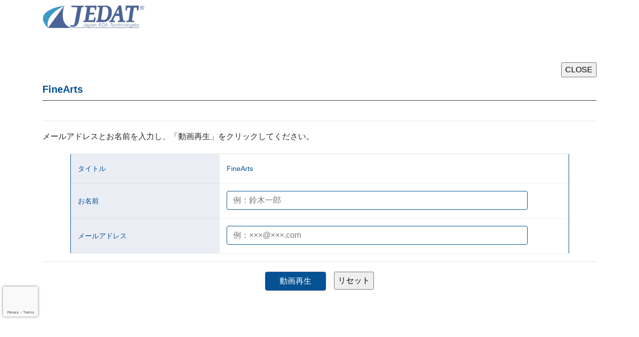

--- FILE ---
content_type: text/html; charset=UTF-8
request_url: https://www.jedat.co.jp/finearts/
body_size: 23584
content:
<!DOCTYPE html>
<html lang="ja">
<head>
<meta charset="utf-8">
<meta http-equiv="X-UA-Compatible" content="IE=edge">
<meta name="viewport" content="width=device-width, initial-scale=1">
<title>FineArts &#8211; 株式会社ジーダット</title>
<meta name='robots' content='max-image-preview:large' />
<meta name="dlm-version" content="5.1.7"><link rel='dns-prefetch' href='//www.googletagmanager.com' />
<link rel="alternate" type="application/rss+xml" title="株式会社ジーダット &raquo; フィード" href="https://www.jedat.co.jp/feed/" />
<link rel="alternate" type="application/rss+xml" title="株式会社ジーダット &raquo; コメントフィード" href="https://www.jedat.co.jp/comments/feed/" />
<link rel="alternate" title="oEmbed (JSON)" type="application/json+oembed" href="https://www.jedat.co.jp/wp-json/oembed/1.0/embed?url=https%3A%2F%2Fwww.jedat.co.jp%2Ffinearts%2F" />
<link rel="alternate" title="oEmbed (XML)" type="text/xml+oembed" href="https://www.jedat.co.jp/wp-json/oembed/1.0/embed?url=https%3A%2F%2Fwww.jedat.co.jp%2Ffinearts%2F&#038;format=xml" />
<style id='wp-img-auto-sizes-contain-inline-css' type='text/css'>
img:is([sizes=auto i],[sizes^="auto," i]){contain-intrinsic-size:3000px 1500px}
/*# sourceURL=wp-img-auto-sizes-contain-inline-css */
</style>
<!-- <link rel='stylesheet' id='vkExUnit_common_style-css' href='https://www.jedat.co.jp/wp-content/plugins/vk-all-in-one-expansion-unit/assets/css/vkExUnit_style.css' type='text/css' media='all' /> -->
<link rel="stylesheet" type="text/css" href="//www.jedat.co.jp/wp-content/cache/wpfc-minified/f5vcbh0o/hd59.css" media="all"/>
<style id='vkExUnit_common_style-inline-css' type='text/css'>
.grecaptcha-badge{bottom: 85px !important;}
:root {--ver_page_top_button_url:url(https://www.jedat.co.jp/wp-content/plugins/vk-all-in-one-expansion-unit/assets/images/to-top-btn-icon.svg);}@font-face {font-weight: normal;font-style: normal;font-family: "vk_sns";src: url("https://www.jedat.co.jp/wp-content/plugins/vk-all-in-one-expansion-unit/inc/sns/icons/fonts/vk_sns.eot?-bq20cj");src: url("https://www.jedat.co.jp/wp-content/plugins/vk-all-in-one-expansion-unit/inc/sns/icons/fonts/vk_sns.eot?#iefix-bq20cj") format("embedded-opentype"),url("https://www.jedat.co.jp/wp-content/plugins/vk-all-in-one-expansion-unit/inc/sns/icons/fonts/vk_sns.woff?-bq20cj") format("woff"),url("https://www.jedat.co.jp/wp-content/plugins/vk-all-in-one-expansion-unit/inc/sns/icons/fonts/vk_sns.ttf?-bq20cj") format("truetype"),url("https://www.jedat.co.jp/wp-content/plugins/vk-all-in-one-expansion-unit/inc/sns/icons/fonts/vk_sns.svg?-bq20cj#vk_sns") format("svg");}
.veu_promotion-alert__content--text {border: 1px solid rgba(0,0,0,0.125);padding: 0.5em 1em;border-radius: var(--vk-size-radius);margin-bottom: var(--vk-margin-block-bottom);font-size: 0.875rem;}/* Alert Content部分に段落タグを入れた場合に最後の段落の余白を0にする */.veu_promotion-alert__content--text p:last-of-type{margin-bottom:0;margin-top: 0;}
/*# sourceURL=vkExUnit_common_style-inline-css */
</style>
<style id='wp-block-library-inline-css' type='text/css'>
:root{--wp-block-synced-color:#7a00df;--wp-block-synced-color--rgb:122,0,223;--wp-bound-block-color:var(--wp-block-synced-color);--wp-editor-canvas-background:#ddd;--wp-admin-theme-color:#007cba;--wp-admin-theme-color--rgb:0,124,186;--wp-admin-theme-color-darker-10:#006ba1;--wp-admin-theme-color-darker-10--rgb:0,107,160.5;--wp-admin-theme-color-darker-20:#005a87;--wp-admin-theme-color-darker-20--rgb:0,90,135;--wp-admin-border-width-focus:2px}@media (min-resolution:192dpi){:root{--wp-admin-border-width-focus:1.5px}}.wp-element-button{cursor:pointer}:root .has-very-light-gray-background-color{background-color:#eee}:root .has-very-dark-gray-background-color{background-color:#313131}:root .has-very-light-gray-color{color:#eee}:root .has-very-dark-gray-color{color:#313131}:root .has-vivid-green-cyan-to-vivid-cyan-blue-gradient-background{background:linear-gradient(135deg,#00d084,#0693e3)}:root .has-purple-crush-gradient-background{background:linear-gradient(135deg,#34e2e4,#4721fb 50%,#ab1dfe)}:root .has-hazy-dawn-gradient-background{background:linear-gradient(135deg,#faaca8,#dad0ec)}:root .has-subdued-olive-gradient-background{background:linear-gradient(135deg,#fafae1,#67a671)}:root .has-atomic-cream-gradient-background{background:linear-gradient(135deg,#fdd79a,#004a59)}:root .has-nightshade-gradient-background{background:linear-gradient(135deg,#330968,#31cdcf)}:root .has-midnight-gradient-background{background:linear-gradient(135deg,#020381,#2874fc)}:root{--wp--preset--font-size--normal:16px;--wp--preset--font-size--huge:42px}.has-regular-font-size{font-size:1em}.has-larger-font-size{font-size:2.625em}.has-normal-font-size{font-size:var(--wp--preset--font-size--normal)}.has-huge-font-size{font-size:var(--wp--preset--font-size--huge)}.has-text-align-center{text-align:center}.has-text-align-left{text-align:left}.has-text-align-right{text-align:right}.has-fit-text{white-space:nowrap!important}#end-resizable-editor-section{display:none}.aligncenter{clear:both}.items-justified-left{justify-content:flex-start}.items-justified-center{justify-content:center}.items-justified-right{justify-content:flex-end}.items-justified-space-between{justify-content:space-between}.screen-reader-text{border:0;clip-path:inset(50%);height:1px;margin:-1px;overflow:hidden;padding:0;position:absolute;width:1px;word-wrap:normal!important}.screen-reader-text:focus{background-color:#ddd;clip-path:none;color:#444;display:block;font-size:1em;height:auto;left:5px;line-height:normal;padding:15px 23px 14px;text-decoration:none;top:5px;width:auto;z-index:100000}html :where(.has-border-color){border-style:solid}html :where([style*=border-top-color]){border-top-style:solid}html :where([style*=border-right-color]){border-right-style:solid}html :where([style*=border-bottom-color]){border-bottom-style:solid}html :where([style*=border-left-color]){border-left-style:solid}html :where([style*=border-width]){border-style:solid}html :where([style*=border-top-width]){border-top-style:solid}html :where([style*=border-right-width]){border-right-style:solid}html :where([style*=border-bottom-width]){border-bottom-style:solid}html :where([style*=border-left-width]){border-left-style:solid}html :where(img[class*=wp-image-]){height:auto;max-width:100%}:where(figure){margin:0 0 1em}html :where(.is-position-sticky){--wp-admin--admin-bar--position-offset:var(--wp-admin--admin-bar--height,0px)}@media screen and (max-width:600px){html :where(.is-position-sticky){--wp-admin--admin-bar--position-offset:0px}}
.vk-cols--reverse{flex-direction:row-reverse}.vk-cols--hasbtn{margin-bottom:0}.vk-cols--hasbtn>.row>.vk_gridColumn_item,.vk-cols--hasbtn>.wp-block-column{position:relative;padding-bottom:3em}.vk-cols--hasbtn>.row>.vk_gridColumn_item>.wp-block-buttons,.vk-cols--hasbtn>.row>.vk_gridColumn_item>.vk_button,.vk-cols--hasbtn>.wp-block-column>.wp-block-buttons,.vk-cols--hasbtn>.wp-block-column>.vk_button{position:absolute;bottom:0;width:100%}.vk-cols--fit.wp-block-columns{gap:0}.vk-cols--fit.wp-block-columns,.vk-cols--fit.wp-block-columns:not(.is-not-stacked-on-mobile){margin-top:0;margin-bottom:0;justify-content:space-between}.vk-cols--fit.wp-block-columns>.wp-block-column *:last-child,.vk-cols--fit.wp-block-columns:not(.is-not-stacked-on-mobile)>.wp-block-column *:last-child{margin-bottom:0}.vk-cols--fit.wp-block-columns>.wp-block-column>.wp-block-cover,.vk-cols--fit.wp-block-columns:not(.is-not-stacked-on-mobile)>.wp-block-column>.wp-block-cover{margin-top:0}.vk-cols--fit.wp-block-columns.has-background,.vk-cols--fit.wp-block-columns:not(.is-not-stacked-on-mobile).has-background{padding:0}@media(max-width: 599px){.vk-cols--fit.wp-block-columns:not(.has-background)>.wp-block-column:not(.has-background),.vk-cols--fit.wp-block-columns:not(.is-not-stacked-on-mobile):not(.has-background)>.wp-block-column:not(.has-background){padding-left:0 !important;padding-right:0 !important}}@media(min-width: 782px){.vk-cols--fit.wp-block-columns .block-editor-block-list__block.wp-block-column:not(:first-child),.vk-cols--fit.wp-block-columns>.wp-block-column:not(:first-child),.vk-cols--fit.wp-block-columns:not(.is-not-stacked-on-mobile) .block-editor-block-list__block.wp-block-column:not(:first-child),.vk-cols--fit.wp-block-columns:not(.is-not-stacked-on-mobile)>.wp-block-column:not(:first-child){margin-left:0}}@media(min-width: 600px)and (max-width: 781px){.vk-cols--fit.wp-block-columns .wp-block-column:nth-child(2n),.vk-cols--fit.wp-block-columns:not(.is-not-stacked-on-mobile) .wp-block-column:nth-child(2n){margin-left:0}.vk-cols--fit.wp-block-columns .wp-block-column:not(:only-child),.vk-cols--fit.wp-block-columns:not(.is-not-stacked-on-mobile) .wp-block-column:not(:only-child){flex-basis:50% !important}}.vk-cols--fit--gap1.wp-block-columns{gap:1px}@media(min-width: 600px)and (max-width: 781px){.vk-cols--fit--gap1.wp-block-columns .wp-block-column:not(:only-child){flex-basis:calc(50% - 1px) !important}}.vk-cols--fit.vk-cols--grid>.block-editor-block-list__block,.vk-cols--fit.vk-cols--grid>.wp-block-column,.vk-cols--fit.vk-cols--grid:not(.is-not-stacked-on-mobile)>.block-editor-block-list__block,.vk-cols--fit.vk-cols--grid:not(.is-not-stacked-on-mobile)>.wp-block-column{flex-basis:50%;box-sizing:border-box}@media(max-width: 599px){.vk-cols--fit.vk-cols--grid.vk-cols--grid--alignfull>.wp-block-column:nth-child(2)>.wp-block-cover,.vk-cols--fit.vk-cols--grid.vk-cols--grid--alignfull>.wp-block-column:nth-child(2)>.vk_outer,.vk-cols--fit.vk-cols--grid:not(.is-not-stacked-on-mobile).vk-cols--grid--alignfull>.wp-block-column:nth-child(2)>.wp-block-cover,.vk-cols--fit.vk-cols--grid:not(.is-not-stacked-on-mobile).vk-cols--grid--alignfull>.wp-block-column:nth-child(2)>.vk_outer{width:100vw;margin-right:calc((100% - 100vw)/2);margin-left:calc((100% - 100vw)/2)}}@media(min-width: 600px){.vk-cols--fit.vk-cols--grid.vk-cols--grid--alignfull>.wp-block-column:nth-child(2)>.wp-block-cover,.vk-cols--fit.vk-cols--grid.vk-cols--grid--alignfull>.wp-block-column:nth-child(2)>.vk_outer,.vk-cols--fit.vk-cols--grid:not(.is-not-stacked-on-mobile).vk-cols--grid--alignfull>.wp-block-column:nth-child(2)>.wp-block-cover,.vk-cols--fit.vk-cols--grid:not(.is-not-stacked-on-mobile).vk-cols--grid--alignfull>.wp-block-column:nth-child(2)>.vk_outer{margin-right:calc(100% - 50vw);width:50vw}}@media(min-width: 600px){.vk-cols--fit.vk-cols--grid.vk-cols--grid--alignfull.vk-cols--reverse>.wp-block-column,.vk-cols--fit.vk-cols--grid:not(.is-not-stacked-on-mobile).vk-cols--grid--alignfull.vk-cols--reverse>.wp-block-column{margin-left:0;margin-right:0}.vk-cols--fit.vk-cols--grid.vk-cols--grid--alignfull.vk-cols--reverse>.wp-block-column:nth-child(2)>.wp-block-cover,.vk-cols--fit.vk-cols--grid.vk-cols--grid--alignfull.vk-cols--reverse>.wp-block-column:nth-child(2)>.vk_outer,.vk-cols--fit.vk-cols--grid:not(.is-not-stacked-on-mobile).vk-cols--grid--alignfull.vk-cols--reverse>.wp-block-column:nth-child(2)>.wp-block-cover,.vk-cols--fit.vk-cols--grid:not(.is-not-stacked-on-mobile).vk-cols--grid--alignfull.vk-cols--reverse>.wp-block-column:nth-child(2)>.vk_outer{margin-left:calc(100% - 50vw)}}.vk-cols--menu h2,.vk-cols--menu h3,.vk-cols--menu h4,.vk-cols--menu h5{margin-bottom:.2em;text-shadow:#000 0 0 10px}.vk-cols--menu h2:first-child,.vk-cols--menu h3:first-child,.vk-cols--menu h4:first-child,.vk-cols--menu h5:first-child{margin-top:0}.vk-cols--menu p{margin-bottom:1rem;text-shadow:#000 0 0 10px}.vk-cols--menu .wp-block-cover__inner-container:last-child{margin-bottom:0}.vk-cols--fitbnrs .wp-block-column .wp-block-cover:hover img{filter:unset}.vk-cols--fitbnrs .wp-block-column .wp-block-cover:hover{background-color:unset}.vk-cols--fitbnrs .wp-block-column .wp-block-cover:hover .wp-block-cover__image-background{filter:unset !important}.vk-cols--fitbnrs .wp-block-cover .wp-block-cover__inner-container{position:absolute;height:100%;width:100%}.vk-cols--fitbnrs .vk_button{height:100%;margin:0}.vk-cols--fitbnrs .vk_button .vk_button_btn,.vk-cols--fitbnrs .vk_button .btn{height:100%;width:100%;border:none;box-shadow:none;background-color:unset !important;transition:unset}.vk-cols--fitbnrs .vk_button .vk_button_btn:hover,.vk-cols--fitbnrs .vk_button .btn:hover{transition:unset}.vk-cols--fitbnrs .vk_button .vk_button_btn:after,.vk-cols--fitbnrs .vk_button .btn:after{border:none}.vk-cols--fitbnrs .vk_button .vk_button_link_txt{width:100%;position:absolute;top:50%;left:50%;transform:translateY(-50%) translateX(-50%);font-size:2rem;text-shadow:#000 0 0 10px}.vk-cols--fitbnrs .vk_button .vk_button_link_subCaption{width:100%;position:absolute;top:calc(50% + 2.2em);left:50%;transform:translateY(-50%) translateX(-50%);text-shadow:#000 0 0 10px}@media(min-width: 992px){.vk-cols--media.wp-block-columns{gap:3rem}}.vk-fit-map figure{margin-bottom:0}.vk-fit-map iframe{position:relative;margin-bottom:0;display:block;max-height:400px;width:100vw}.vk-fit-map:is(.alignfull,.alignwide) div{max-width:100%}.vk-table--th--width25 :where(tr>*:first-child){width:25%}.vk-table--th--width30 :where(tr>*:first-child){width:30%}.vk-table--th--width35 :where(tr>*:first-child){width:35%}.vk-table--th--width40 :where(tr>*:first-child){width:40%}.vk-table--th--bg-bright :where(tr>*:first-child){background-color:var(--wp--preset--color--bg-secondary, rgba(0, 0, 0, 0.05))}@media(max-width: 599px){.vk-table--mobile-block :is(th,td){width:100%;display:block}.vk-table--mobile-block.wp-block-table table :is(th,td){border-top:none}}.vk-table--width--th25 :where(tr>*:first-child){width:25%}.vk-table--width--th30 :where(tr>*:first-child){width:30%}.vk-table--width--th35 :where(tr>*:first-child){width:35%}.vk-table--width--th40 :where(tr>*:first-child){width:40%}.no-margin{margin:0}@media(max-width: 599px){.wp-block-image.vk-aligncenter--mobile>.alignright{float:none;margin-left:auto;margin-right:auto}.vk-no-padding-horizontal--mobile{padding-left:0 !important;padding-right:0 !important}}
/* VK Color Palettes */
/*# sourceURL=wp-block-library-inline-css */
</style><style id='wp-block-heading-inline-css' type='text/css'>
h1:where(.wp-block-heading).has-background,h2:where(.wp-block-heading).has-background,h3:where(.wp-block-heading).has-background,h4:where(.wp-block-heading).has-background,h5:where(.wp-block-heading).has-background,h6:where(.wp-block-heading).has-background{padding:1.25em 2.375em}h1.has-text-align-left[style*=writing-mode]:where([style*=vertical-lr]),h1.has-text-align-right[style*=writing-mode]:where([style*=vertical-rl]),h2.has-text-align-left[style*=writing-mode]:where([style*=vertical-lr]),h2.has-text-align-right[style*=writing-mode]:where([style*=vertical-rl]),h3.has-text-align-left[style*=writing-mode]:where([style*=vertical-lr]),h3.has-text-align-right[style*=writing-mode]:where([style*=vertical-rl]),h4.has-text-align-left[style*=writing-mode]:where([style*=vertical-lr]),h4.has-text-align-right[style*=writing-mode]:where([style*=vertical-rl]),h5.has-text-align-left[style*=writing-mode]:where([style*=vertical-lr]),h5.has-text-align-right[style*=writing-mode]:where([style*=vertical-rl]),h6.has-text-align-left[style*=writing-mode]:where([style*=vertical-lr]),h6.has-text-align-right[style*=writing-mode]:where([style*=vertical-rl]){rotate:180deg}
/*# sourceURL=https://www.jedat.co.jp/wp-includes/blocks/heading/style.min.css */
</style>
<style id='wp-block-search-inline-css' type='text/css'>
.wp-block-search__button{margin-left:10px;word-break:normal}.wp-block-search__button.has-icon{line-height:0}.wp-block-search__button svg{height:1.25em;min-height:24px;min-width:24px;width:1.25em;fill:currentColor;vertical-align:text-bottom}:where(.wp-block-search__button){border:1px solid #ccc;padding:6px 10px}.wp-block-search__inside-wrapper{display:flex;flex:auto;flex-wrap:nowrap;max-width:100%}.wp-block-search__label{width:100%}.wp-block-search.wp-block-search__button-only .wp-block-search__button{box-sizing:border-box;display:flex;flex-shrink:0;justify-content:center;margin-left:0;max-width:100%}.wp-block-search.wp-block-search__button-only .wp-block-search__inside-wrapper{min-width:0!important;transition-property:width}.wp-block-search.wp-block-search__button-only .wp-block-search__input{flex-basis:100%;transition-duration:.3s}.wp-block-search.wp-block-search__button-only.wp-block-search__searchfield-hidden,.wp-block-search.wp-block-search__button-only.wp-block-search__searchfield-hidden .wp-block-search__inside-wrapper{overflow:hidden}.wp-block-search.wp-block-search__button-only.wp-block-search__searchfield-hidden .wp-block-search__input{border-left-width:0!important;border-right-width:0!important;flex-basis:0;flex-grow:0;margin:0;min-width:0!important;padding-left:0!important;padding-right:0!important;width:0!important}:where(.wp-block-search__input){appearance:none;border:1px solid #949494;flex-grow:1;font-family:inherit;font-size:inherit;font-style:inherit;font-weight:inherit;letter-spacing:inherit;line-height:inherit;margin-left:0;margin-right:0;min-width:3rem;padding:8px;text-decoration:unset!important;text-transform:inherit}:where(.wp-block-search__button-inside .wp-block-search__inside-wrapper){background-color:#fff;border:1px solid #949494;box-sizing:border-box;padding:4px}:where(.wp-block-search__button-inside .wp-block-search__inside-wrapper) .wp-block-search__input{border:none;border-radius:0;padding:0 4px}:where(.wp-block-search__button-inside .wp-block-search__inside-wrapper) .wp-block-search__input:focus{outline:none}:where(.wp-block-search__button-inside .wp-block-search__inside-wrapper) :where(.wp-block-search__button){padding:4px 8px}.wp-block-search.aligncenter .wp-block-search__inside-wrapper{margin:auto}.wp-block[data-align=right] .wp-block-search.wp-block-search__button-only .wp-block-search__inside-wrapper{float:right}
/*# sourceURL=https://www.jedat.co.jp/wp-includes/blocks/search/style.min.css */
</style>
<style id='wp-block-columns-inline-css' type='text/css'>
.wp-block-columns{box-sizing:border-box;display:flex;flex-wrap:wrap!important}@media (min-width:782px){.wp-block-columns{flex-wrap:nowrap!important}}.wp-block-columns{align-items:normal!important}.wp-block-columns.are-vertically-aligned-top{align-items:flex-start}.wp-block-columns.are-vertically-aligned-center{align-items:center}.wp-block-columns.are-vertically-aligned-bottom{align-items:flex-end}@media (max-width:781px){.wp-block-columns:not(.is-not-stacked-on-mobile)>.wp-block-column{flex-basis:100%!important}}@media (min-width:782px){.wp-block-columns:not(.is-not-stacked-on-mobile)>.wp-block-column{flex-basis:0;flex-grow:1}.wp-block-columns:not(.is-not-stacked-on-mobile)>.wp-block-column[style*=flex-basis]{flex-grow:0}}.wp-block-columns.is-not-stacked-on-mobile{flex-wrap:nowrap!important}.wp-block-columns.is-not-stacked-on-mobile>.wp-block-column{flex-basis:0;flex-grow:1}.wp-block-columns.is-not-stacked-on-mobile>.wp-block-column[style*=flex-basis]{flex-grow:0}:where(.wp-block-columns){margin-bottom:1.75em}:where(.wp-block-columns.has-background){padding:1.25em 2.375em}.wp-block-column{flex-grow:1;min-width:0;overflow-wrap:break-word;word-break:break-word}.wp-block-column.is-vertically-aligned-top{align-self:flex-start}.wp-block-column.is-vertically-aligned-center{align-self:center}.wp-block-column.is-vertically-aligned-bottom{align-self:flex-end}.wp-block-column.is-vertically-aligned-stretch{align-self:stretch}.wp-block-column.is-vertically-aligned-bottom,.wp-block-column.is-vertically-aligned-center,.wp-block-column.is-vertically-aligned-top{width:100%}
/*# sourceURL=https://www.jedat.co.jp/wp-includes/blocks/columns/style.min.css */
</style>
<style id='wp-block-paragraph-inline-css' type='text/css'>
.is-small-text{font-size:.875em}.is-regular-text{font-size:1em}.is-large-text{font-size:2.25em}.is-larger-text{font-size:3em}.has-drop-cap:not(:focus):first-letter{float:left;font-size:8.4em;font-style:normal;font-weight:100;line-height:.68;margin:.05em .1em 0 0;text-transform:uppercase}body.rtl .has-drop-cap:not(:focus):first-letter{float:none;margin-left:.1em}p.has-drop-cap.has-background{overflow:hidden}:root :where(p.has-background){padding:1.25em 2.375em}:where(p.has-text-color:not(.has-link-color)) a{color:inherit}p.has-text-align-left[style*="writing-mode:vertical-lr"],p.has-text-align-right[style*="writing-mode:vertical-rl"]{rotate:180deg}
/*# sourceURL=https://www.jedat.co.jp/wp-includes/blocks/paragraph/style.min.css */
</style>
<style id='global-styles-inline-css' type='text/css'>
:root{--wp--preset--aspect-ratio--square: 1;--wp--preset--aspect-ratio--4-3: 4/3;--wp--preset--aspect-ratio--3-4: 3/4;--wp--preset--aspect-ratio--3-2: 3/2;--wp--preset--aspect-ratio--2-3: 2/3;--wp--preset--aspect-ratio--16-9: 16/9;--wp--preset--aspect-ratio--9-16: 9/16;--wp--preset--color--black: #000000;--wp--preset--color--cyan-bluish-gray: #abb8c3;--wp--preset--color--white: #ffffff;--wp--preset--color--pale-pink: #f78da7;--wp--preset--color--vivid-red: #cf2e2e;--wp--preset--color--luminous-vivid-orange: #ff6900;--wp--preset--color--luminous-vivid-amber: #fcb900;--wp--preset--color--light-green-cyan: #7bdcb5;--wp--preset--color--vivid-green-cyan: #00d084;--wp--preset--color--pale-cyan-blue: #8ed1fc;--wp--preset--color--vivid-cyan-blue: #0693e3;--wp--preset--color--vivid-purple: #9b51e0;--wp--preset--gradient--vivid-cyan-blue-to-vivid-purple: linear-gradient(135deg,rgb(6,147,227) 0%,rgb(155,81,224) 100%);--wp--preset--gradient--light-green-cyan-to-vivid-green-cyan: linear-gradient(135deg,rgb(122,220,180) 0%,rgb(0,208,130) 100%);--wp--preset--gradient--luminous-vivid-amber-to-luminous-vivid-orange: linear-gradient(135deg,rgb(252,185,0) 0%,rgb(255,105,0) 100%);--wp--preset--gradient--luminous-vivid-orange-to-vivid-red: linear-gradient(135deg,rgb(255,105,0) 0%,rgb(207,46,46) 100%);--wp--preset--gradient--very-light-gray-to-cyan-bluish-gray: linear-gradient(135deg,rgb(238,238,238) 0%,rgb(169,184,195) 100%);--wp--preset--gradient--cool-to-warm-spectrum: linear-gradient(135deg,rgb(74,234,220) 0%,rgb(151,120,209) 20%,rgb(207,42,186) 40%,rgb(238,44,130) 60%,rgb(251,105,98) 80%,rgb(254,248,76) 100%);--wp--preset--gradient--blush-light-purple: linear-gradient(135deg,rgb(255,206,236) 0%,rgb(152,150,240) 100%);--wp--preset--gradient--blush-bordeaux: linear-gradient(135deg,rgb(254,205,165) 0%,rgb(254,45,45) 50%,rgb(107,0,62) 100%);--wp--preset--gradient--luminous-dusk: linear-gradient(135deg,rgb(255,203,112) 0%,rgb(199,81,192) 50%,rgb(65,88,208) 100%);--wp--preset--gradient--pale-ocean: linear-gradient(135deg,rgb(255,245,203) 0%,rgb(182,227,212) 50%,rgb(51,167,181) 100%);--wp--preset--gradient--electric-grass: linear-gradient(135deg,rgb(202,248,128) 0%,rgb(113,206,126) 100%);--wp--preset--gradient--midnight: linear-gradient(135deg,rgb(2,3,129) 0%,rgb(40,116,252) 100%);--wp--preset--font-size--small: 13px;--wp--preset--font-size--medium: 20px;--wp--preset--font-size--large: 36px;--wp--preset--font-size--x-large: 42px;--wp--preset--spacing--20: 0.44rem;--wp--preset--spacing--30: 0.67rem;--wp--preset--spacing--40: 1rem;--wp--preset--spacing--50: 1.5rem;--wp--preset--spacing--60: 2.25rem;--wp--preset--spacing--70: 3.38rem;--wp--preset--spacing--80: 5.06rem;--wp--preset--shadow--natural: 6px 6px 9px rgba(0, 0, 0, 0.2);--wp--preset--shadow--deep: 12px 12px 50px rgba(0, 0, 0, 0.4);--wp--preset--shadow--sharp: 6px 6px 0px rgba(0, 0, 0, 0.2);--wp--preset--shadow--outlined: 6px 6px 0px -3px rgb(255, 255, 255), 6px 6px rgb(0, 0, 0);--wp--preset--shadow--crisp: 6px 6px 0px rgb(0, 0, 0);}:where(.is-layout-flex){gap: 0.5em;}:where(.is-layout-grid){gap: 0.5em;}body .is-layout-flex{display: flex;}.is-layout-flex{flex-wrap: wrap;align-items: center;}.is-layout-flex > :is(*, div){margin: 0;}body .is-layout-grid{display: grid;}.is-layout-grid > :is(*, div){margin: 0;}:where(.wp-block-columns.is-layout-flex){gap: 2em;}:where(.wp-block-columns.is-layout-grid){gap: 2em;}:where(.wp-block-post-template.is-layout-flex){gap: 1.25em;}:where(.wp-block-post-template.is-layout-grid){gap: 1.25em;}.has-black-color{color: var(--wp--preset--color--black) !important;}.has-cyan-bluish-gray-color{color: var(--wp--preset--color--cyan-bluish-gray) !important;}.has-white-color{color: var(--wp--preset--color--white) !important;}.has-pale-pink-color{color: var(--wp--preset--color--pale-pink) !important;}.has-vivid-red-color{color: var(--wp--preset--color--vivid-red) !important;}.has-luminous-vivid-orange-color{color: var(--wp--preset--color--luminous-vivid-orange) !important;}.has-luminous-vivid-amber-color{color: var(--wp--preset--color--luminous-vivid-amber) !important;}.has-light-green-cyan-color{color: var(--wp--preset--color--light-green-cyan) !important;}.has-vivid-green-cyan-color{color: var(--wp--preset--color--vivid-green-cyan) !important;}.has-pale-cyan-blue-color{color: var(--wp--preset--color--pale-cyan-blue) !important;}.has-vivid-cyan-blue-color{color: var(--wp--preset--color--vivid-cyan-blue) !important;}.has-vivid-purple-color{color: var(--wp--preset--color--vivid-purple) !important;}.has-black-background-color{background-color: var(--wp--preset--color--black) !important;}.has-cyan-bluish-gray-background-color{background-color: var(--wp--preset--color--cyan-bluish-gray) !important;}.has-white-background-color{background-color: var(--wp--preset--color--white) !important;}.has-pale-pink-background-color{background-color: var(--wp--preset--color--pale-pink) !important;}.has-vivid-red-background-color{background-color: var(--wp--preset--color--vivid-red) !important;}.has-luminous-vivid-orange-background-color{background-color: var(--wp--preset--color--luminous-vivid-orange) !important;}.has-luminous-vivid-amber-background-color{background-color: var(--wp--preset--color--luminous-vivid-amber) !important;}.has-light-green-cyan-background-color{background-color: var(--wp--preset--color--light-green-cyan) !important;}.has-vivid-green-cyan-background-color{background-color: var(--wp--preset--color--vivid-green-cyan) !important;}.has-pale-cyan-blue-background-color{background-color: var(--wp--preset--color--pale-cyan-blue) !important;}.has-vivid-cyan-blue-background-color{background-color: var(--wp--preset--color--vivid-cyan-blue) !important;}.has-vivid-purple-background-color{background-color: var(--wp--preset--color--vivid-purple) !important;}.has-black-border-color{border-color: var(--wp--preset--color--black) !important;}.has-cyan-bluish-gray-border-color{border-color: var(--wp--preset--color--cyan-bluish-gray) !important;}.has-white-border-color{border-color: var(--wp--preset--color--white) !important;}.has-pale-pink-border-color{border-color: var(--wp--preset--color--pale-pink) !important;}.has-vivid-red-border-color{border-color: var(--wp--preset--color--vivid-red) !important;}.has-luminous-vivid-orange-border-color{border-color: var(--wp--preset--color--luminous-vivid-orange) !important;}.has-luminous-vivid-amber-border-color{border-color: var(--wp--preset--color--luminous-vivid-amber) !important;}.has-light-green-cyan-border-color{border-color: var(--wp--preset--color--light-green-cyan) !important;}.has-vivid-green-cyan-border-color{border-color: var(--wp--preset--color--vivid-green-cyan) !important;}.has-pale-cyan-blue-border-color{border-color: var(--wp--preset--color--pale-cyan-blue) !important;}.has-vivid-cyan-blue-border-color{border-color: var(--wp--preset--color--vivid-cyan-blue) !important;}.has-vivid-purple-border-color{border-color: var(--wp--preset--color--vivid-purple) !important;}.has-vivid-cyan-blue-to-vivid-purple-gradient-background{background: var(--wp--preset--gradient--vivid-cyan-blue-to-vivid-purple) !important;}.has-light-green-cyan-to-vivid-green-cyan-gradient-background{background: var(--wp--preset--gradient--light-green-cyan-to-vivid-green-cyan) !important;}.has-luminous-vivid-amber-to-luminous-vivid-orange-gradient-background{background: var(--wp--preset--gradient--luminous-vivid-amber-to-luminous-vivid-orange) !important;}.has-luminous-vivid-orange-to-vivid-red-gradient-background{background: var(--wp--preset--gradient--luminous-vivid-orange-to-vivid-red) !important;}.has-very-light-gray-to-cyan-bluish-gray-gradient-background{background: var(--wp--preset--gradient--very-light-gray-to-cyan-bluish-gray) !important;}.has-cool-to-warm-spectrum-gradient-background{background: var(--wp--preset--gradient--cool-to-warm-spectrum) !important;}.has-blush-light-purple-gradient-background{background: var(--wp--preset--gradient--blush-light-purple) !important;}.has-blush-bordeaux-gradient-background{background: var(--wp--preset--gradient--blush-bordeaux) !important;}.has-luminous-dusk-gradient-background{background: var(--wp--preset--gradient--luminous-dusk) !important;}.has-pale-ocean-gradient-background{background: var(--wp--preset--gradient--pale-ocean) !important;}.has-electric-grass-gradient-background{background: var(--wp--preset--gradient--electric-grass) !important;}.has-midnight-gradient-background{background: var(--wp--preset--gradient--midnight) !important;}.has-small-font-size{font-size: var(--wp--preset--font-size--small) !important;}.has-medium-font-size{font-size: var(--wp--preset--font-size--medium) !important;}.has-large-font-size{font-size: var(--wp--preset--font-size--large) !important;}.has-x-large-font-size{font-size: var(--wp--preset--font-size--x-large) !important;}
:where(.wp-block-columns.is-layout-flex){gap: 2em;}:where(.wp-block-columns.is-layout-grid){gap: 2em;}
/*# sourceURL=global-styles-inline-css */
</style>
<style id='core-block-supports-inline-css' type='text/css'>
.wp-container-core-columns-is-layout-9d6595d7{flex-wrap:nowrap;}
/*# sourceURL=core-block-supports-inline-css */
</style>
<style id='classic-theme-styles-inline-css' type='text/css'>
/*! This file is auto-generated */
.wp-block-button__link{color:#fff;background-color:#32373c;border-radius:9999px;box-shadow:none;text-decoration:none;padding:calc(.667em + 2px) calc(1.333em + 2px);font-size:1.125em}.wp-block-file__button{background:#32373c;color:#fff;text-decoration:none}
/*# sourceURL=/wp-includes/css/classic-themes.min.css */
</style>
<!-- <link rel='preload' id='bogo-css-preload' href='https://www.jedat.co.jp/wp-content/plugins/bogo/includes/css/style.css' as='style' onload="this.onload=null;this.rel='stylesheet'"/> -->
<link rel="stylesheet" type="text/css" href="//www.jedat.co.jp/wp-content/cache/wpfc-minified/1zc475s9/64pfk.css" media="all"/>
<!-- <link rel='stylesheet' id='bogo-css' href='https://www.jedat.co.jp/wp-content/plugins/bogo/includes/css/style.css' media='print' onload="this.media='all'; this.onload=null;"> -->
<link rel="stylesheet" type="text/css" href="//www.jedat.co.jp/wp-content/cache/wpfc-minified/1zc475s9/64pfk.css" media="print"/>
<!-- <link rel='preload' id='contact-form-7-css-preload' href='https://www.jedat.co.jp/wp-content/plugins/contact-form-7/includes/css/styles.css' as='style' onload="this.onload=null;this.rel='stylesheet'"/> -->
<link rel="stylesheet" type="text/css" href="//www.jedat.co.jp/wp-content/cache/wpfc-minified/q92nwaab/64pfk.css" media="all"/>
<!-- <link rel='stylesheet' id='contact-form-7-css' href='https://www.jedat.co.jp/wp-content/plugins/contact-form-7/includes/css/styles.css' media='print' onload="this.media='all'; this.onload=null;"> -->
<link rel="stylesheet" type="text/css" href="//www.jedat.co.jp/wp-content/cache/wpfc-minified/q92nwaab/64pfk.css" media="print"/>
<!-- <link rel='preload' id='cf7msm_styles-css-preload' href='https://www.jedat.co.jp/wp-content/plugins/contact-form-7-multi-step-module/resources/cf7msm.css' as='style' onload="this.onload=null;this.rel='stylesheet'"/> -->
<link rel="stylesheet" type="text/css" href="//www.jedat.co.jp/wp-content/cache/wpfc-minified/m04n1j9l/64pfk.css" media="all"/>
<!-- <link rel='stylesheet' id='cf7msm_styles-css' href='https://www.jedat.co.jp/wp-content/plugins/contact-form-7-multi-step-module/resources/cf7msm.css' media='print' onload="this.media='all'; this.onload=null;"> -->
<link rel="stylesheet" type="text/css" href="//www.jedat.co.jp/wp-content/cache/wpfc-minified/m04n1j9l/64pfk.css" media="print"/>
<!-- <link rel='preload' id='wpcf7-redirect-script-frontend-css-preload' href='https://www.jedat.co.jp/wp-content/plugins/wpcf7-redirect/build/assets/frontend-script.css' as='style' onload="this.onload=null;this.rel='stylesheet'"/> -->
<link rel="stylesheet" type="text/css" href="//www.jedat.co.jp/wp-content/cache/wpfc-minified/7w0wgqkc/9jtu9.css" media="all"/>
<!-- <link rel='stylesheet' id='wpcf7-redirect-script-frontend-css' href='https://www.jedat.co.jp/wp-content/plugins/wpcf7-redirect/build/assets/frontend-script.css' media='print' onload="this.media='all'; this.onload=null;"> -->
<link rel="stylesheet" type="text/css" href="//www.jedat.co.jp/wp-content/cache/wpfc-minified/7w0wgqkc/9jtu9.css" media="print"/>
<!-- <link rel='preload' id='email-before-download-css-preload' href='https://www.jedat.co.jp/wp-content/plugins/email-before-download/public/css/email-before-download-public.css' as='style' onload="this.onload=null;this.rel='stylesheet'"/> -->
<link rel="stylesheet" type="text/css" href="//www.jedat.co.jp/wp-content/cache/wpfc-minified/87a2d5p1/64pfk.css" media="all"/>
<!-- <link rel='stylesheet' id='email-before-download-css' href='https://www.jedat.co.jp/wp-content/plugins/email-before-download/public/css/email-before-download-public.css' media='print' onload="this.media='all'; this.onload=null;"> -->
<link rel="stylesheet" type="text/css" href="//www.jedat.co.jp/wp-content/cache/wpfc-minified/87a2d5p1/64pfk.css" media="print"/>
<!-- <link rel='preload' id='megamenu-css-preload' href='https://www.jedat.co.jp/wp-content/uploads/maxmegamenu/style.css' as='style' onload="this.onload=null;this.rel='stylesheet'"/> -->
<link rel="stylesheet" type="text/css" href="//www.jedat.co.jp/wp-content/cache/wpfc-minified/9k8oa2x8/64pfk.css" media="all"/>
<!-- <link rel='stylesheet' id='megamenu-css' href='https://www.jedat.co.jp/wp-content/uploads/maxmegamenu/style.css' media='print' onload="this.media='all'; this.onload=null;"> -->
<link rel="stylesheet" type="text/css" href="//www.jedat.co.jp/wp-content/cache/wpfc-minified/9k8oa2x8/64pfk.css" media="print"/>
<!-- <link rel='preload' id='dashicons-css-preload' href='https://www.jedat.co.jp/wp-includes/css/dashicons.min.css' as='style' onload="this.onload=null;this.rel='stylesheet'"/> -->
<link rel="stylesheet" type="text/css" href="//www.jedat.co.jp/wp-content/cache/wpfc-minified/m7we0ldh/64pfk.css" media="all"/>
<!-- <link rel='stylesheet' id='dashicons-css' href='https://www.jedat.co.jp/wp-includes/css/dashicons.min.css' media='print' onload="this.media='all'; this.onload=null;"> -->
<link rel="stylesheet" type="text/css" href="//www.jedat.co.jp/wp-content/cache/wpfc-minified/m7we0ldh/64pfk.css" media="print"/>
<!-- <link rel='stylesheet' id='vk-swiper-style-css' href='https://www.jedat.co.jp/wp-content/plugins/vk-blocks-pro/vendor/vektor-inc/vk-swiper/src/assets/css/swiper-bundle.min.css' type='text/css' media='all' /> -->
<!-- <link rel='preload' id='parent-style-css-preload' href='https://www.jedat.co.jp/wp-content/themes/lightning-pro/style.css' as='style' onload="this.onload=null;this.rel='stylesheet'"/> -->
<link rel="stylesheet" type="text/css" href="//www.jedat.co.jp/wp-content/cache/wpfc-minified/7uckfbva/5qixy.css" media="all"/>
<link rel='stylesheet' id='parent-style-css' href='https://www.jedat.co.jp/wp-content/themes/lightning-pro/style.css' media='print' onload="this.media='all'; this.onload=null;">
<!-- <link rel='preload' id='child-style-css-preload' href='https://www.jedat.co.jp/wp-content/themes/lightning-pro-child/style.css' as='style' onload="this.onload=null;this.rel='stylesheet'"/> -->
<link rel="stylesheet" type="text/css" href="//www.jedat.co.jp/wp-content/cache/wpfc-minified/e9d7m4m/64pfk.css" media="all"/>
<!-- <link rel='stylesheet' id='child-style-css' href='https://www.jedat.co.jp/wp-content/themes/lightning-pro-child/style.css' media='print' onload="this.media='all'; this.onload=null;"> -->
<link rel="stylesheet" type="text/css" href="//www.jedat.co.jp/wp-content/cache/wpfc-minified/e9d7m4m/64pfk.css" media="print"/>
<!-- <link rel='stylesheet' id='bootstrap-4-style-css' href='https://www.jedat.co.jp/wp-content/themes/lightning-pro/library/bootstrap-4/css/bootstrap.min.css' type='text/css' media='all' /> -->
<!-- <link rel='stylesheet' id='lightning-common-style-css' href='https://www.jedat.co.jp/wp-content/themes/lightning-pro/assets/css/common.css' type='text/css' media='all' /> -->
<link rel="stylesheet" type="text/css" href="//www.jedat.co.jp/wp-content/cache/wpfc-minified/9lfxiar1/hd59.css" media="all"/>
<style id='lightning-common-style-inline-css' type='text/css'>
/* vk-mobile-nav */:root {--vk-mobile-nav-menu-btn-bg-src: url("https://www.jedat.co.jp/wp-content/themes/lightning-pro/inc/vk-mobile-nav/package/images/vk-menu-btn-black.svg");--vk-mobile-nav-menu-btn-close-bg-src: url("https://www.jedat.co.jp/wp-content/themes/lightning-pro/inc/vk-mobile-nav/package/images/vk-menu-close-black.svg");--vk-menu-acc-icon-open-black-bg-src: url("https://www.jedat.co.jp/wp-content/themes/lightning-pro/inc/vk-mobile-nav/package/images/vk-menu-acc-icon-open-black.svg");--vk-menu-acc-icon-open-white-bg-src: url("https://www.jedat.co.jp/wp-content/themes/lightning-pro/inc/vk-mobile-nav/package/images/vk-menu-acc-icon-open-white.svg");--vk-menu-acc-icon-close-black-bg-src: url("https://www.jedat.co.jp/wp-content/themes/lightning-pro/inc/vk-mobile-nav/package/images/vk-menu-close-black.svg");--vk-menu-acc-icon-close-white-bg-src: url("https://www.jedat.co.jp/wp-content/themes/lightning-pro/inc/vk-mobile-nav/package/images/vk-menu-close-white.svg");}
/*# sourceURL=lightning-common-style-inline-css */
</style>
<!-- <link rel='stylesheet' id='lightning-design-style-css' href='https://www.jedat.co.jp/wp-content/themes/lightning-pro/design-skin/origin2/css/style.css' type='text/css' media='all' /> -->
<link rel="stylesheet" type="text/css" href="//www.jedat.co.jp/wp-content/cache/wpfc-minified/7m73q5x0/hd59.css" media="all"/>
<style id='lightning-design-style-inline-css' type='text/css'>
:root {--color-key:#045193;--wp--preset--color--vk-color-primary:#045193;--color-key-dark:#34538d;}
/* ltg common custom */:root {--vk-menu-acc-btn-border-color:#333;--vk-color-primary:#045193;--color-key:#045193;--wp--preset--color--vk-color-primary:#045193;--color-key-dark:#34538d;}.bbp-submit-wrapper .button.submit { background-color:#34538d ; }.bbp-submit-wrapper .button.submit:hover { background-color:#045193 ; }.veu_color_txt_key { color:#34538d ; }.veu_color_bg_key { background-color:#34538d ; }.veu_color_border_key { border-color:#34538d ; }.btn-default { border-color:#045193;color:#045193;}.btn-default:focus,.btn-default:hover { border-color:#045193;background-color: #045193; }.wp-block-search__button,.btn-primary { background-color:#045193;border-color:#34538d; }.wp-block-search__button:focus,.wp-block-search__button:hover,.btn-primary:not(:disabled):not(.disabled):active,.btn-primary:focus,.btn-primary:hover { background-color:#34538d;border-color:#045193; }.btn-outline-primary { color : #045193 ; border-color:#045193; }.btn-outline-primary:not(:disabled):not(.disabled):active,.btn-outline-primary:focus,.btn-outline-primary:hover { color : #fff; background-color:#045193;border-color:#34538d; }a { color:#435df2; }
/* Pro Title Design */ .siteContent .subSection-title,.siteContent .widget .subSection-title { background-color:unset;position: relative;border:none;padding:unset;margin-left: auto;margin-right: auto;border-radius:unset;outline: unset;outline-offset: unset;box-shadow: unset;content:none;overflow: unset;text-align:left;}.siteContent .subSection-title a,.siteContent .widget .subSection-title a { color:#333;}.siteContent .subSection-title::before,.siteContent .widget .subSection-title::before { background-color:unset;position: relative;border:none;padding:unset;margin-left: auto;margin-right: auto;border-radius:unset;outline: unset;outline-offset: unset;box-shadow: unset;content:none;overflow: unset;}.siteContent .subSection-title::after,.siteContent .widget .subSection-title::after { background-color:unset;position: relative;border:none;padding:unset;margin-left: auto;margin-right: auto;border-radius:unset;outline: unset;outline-offset: unset;box-shadow: unset;content:none;overflow: unset;}.siteFooter .subSection-title { background-color:unset;position: relative;border:none;padding:unset;margin-left: auto;margin-right: auto;border-radius:unset;outline: unset;outline-offset: unset;box-shadow: unset;content:none;overflow: unset;color:#333;padding: 0.6em 0 0.5em;margin-bottom:1.2em;border-bottom: solid 1px #333;}.siteFooter .subSection-title a { color:#333;}.siteFooter .subSection-title::before { background-color:unset;position: relative;border:none;padding:unset;margin-left: auto;margin-right: auto;border-radius:unset;outline: unset;outline-offset: unset;box-shadow: unset;content:none;overflow: unset;}.siteFooter .subSection-title::after { background-color:unset;position: relative;border:none;padding:unset;margin-left: auto;margin-right: auto;border-radius:unset;outline: unset;outline-offset: unset;box-shadow: unset;content:none;overflow: unset;}h3 { background-color:unset;position: relative;border:none;padding:unset;margin-left: auto;margin-right: auto;border-radius:unset;outline: unset;outline-offset: unset;box-shadow: unset;content:none;overflow: unset;color:#333;padding: 0.6em 0 0.5em;margin-bottom:1.2em;border-bottom: solid 1px #333;}h3 a { color:#333;}h3::before { background-color:unset;position: relative;border:none;padding:unset;margin-left: auto;margin-right: auto;border-radius:unset;outline: unset;outline-offset: unset;box-shadow: unset;content:none;overflow: unset;}h3::after { background-color:unset;position: relative;border:none;padding:unset;margin-left: auto;margin-right: auto;border-radius:unset;outline: unset;outline-offset: unset;box-shadow: unset;content:none;overflow: unset;}h4 { background-color:unset;position: relative;border:none;padding:unset;margin-left: auto;margin-right: auto;border-radius:unset;outline: unset;outline-offset: unset;box-shadow: unset;content:none;overflow: unset;color:#333;padding: 0.6em 0.7em 0.5em;margin-bottom:1.2em;border-left:solid 2px #045193;background-color: #efefef;text-align:left;}h4 a { color:#333;}h4::before { background-color:unset;position: relative;border:none;padding:unset;margin-left: auto;margin-right: auto;border-radius:unset;outline: unset;outline-offset: unset;box-shadow: unset;content:none;overflow: unset;}h4::after { background-color:unset;position: relative;border:none;padding:unset;margin-left: auto;margin-right: auto;border-radius:unset;outline: unset;outline-offset: unset;box-shadow: unset;content:none;overflow: unset;}h5 { background-color:unset;position: relative;border:none;padding:unset;margin-left: auto;margin-right: auto;border-radius:unset;outline: unset;outline-offset: unset;box-shadow: unset;content:none;overflow: unset;text-align:left;}h5 a { color:#333;}h5::before { background-color:unset;position: relative;border:none;padding:unset;margin-left: auto;margin-right: auto;border-radius:unset;outline: unset;outline-offset: unset;box-shadow: unset;content:none;overflow: unset;}h5::after { background-color:unset;position: relative;border:none;padding:unset;margin-left: auto;margin-right: auto;border-radius:unset;outline: unset;outline-offset: unset;box-shadow: unset;content:none;overflow: unset;}
.siteContent_after.sectionBox{padding:0;}
.media .media-body .media-heading a:hover { color:#045193; }@media (min-width: 768px){.gMenu > li:before,.gMenu > li.menu-item-has-children::after { border-bottom-color:#34538d }.gMenu li li { background-color:#34538d }.gMenu li li a:hover { background-color:#045193; }} /* @media (min-width: 768px) */h2,.mainSection-title { border-top-color:#045193; }h3:after,.subSection-title:after { border-bottom-color:#045193; }ul.page-numbers li span.page-numbers.current,.page-link dl .post-page-numbers.current { background-color:#045193; }.pager li > a { border-color:#045193;color:#045193;}.pager li > a:hover { background-color:#045193;color:#fff;}.siteFooter { border-top-color:#045193; }dt { border-left-color:#045193; }:root {--g_nav_main_acc_icon_open_url:url(https://www.jedat.co.jp/wp-content/themes/lightning-pro/inc/vk-mobile-nav/package/images/vk-menu-acc-icon-open-black.svg);--g_nav_main_acc_icon_close_url: url(https://www.jedat.co.jp/wp-content/themes/lightning-pro/inc/vk-mobile-nav/package/images/vk-menu-close-black.svg);--g_nav_sub_acc_icon_open_url: url(https://www.jedat.co.jp/wp-content/themes/lightning-pro/inc/vk-mobile-nav/package/images/vk-menu-acc-icon-open-white.svg);--g_nav_sub_acc_icon_close_url: url(https://www.jedat.co.jp/wp-content/themes/lightning-pro/inc/vk-mobile-nav/package/images/vk-menu-close-white.svg);}
/* page header */:root{--vk-page-header-url : url(https://www.jedat.co.jp/wp-content/themes/lightning-pro/inc/vk-page-header/package/images/header-sample-biz.jpg);}@media ( max-width:575.98px ){:root{--vk-page-header-url : url(https://www.jedat.co.jp/wp-content/themes/lightning-pro/inc/vk-page-header/package/images/header-sample-biz.jpg);}}.page-header{ position:relative;text-align:left;background: var(--vk-page-header-url, url(https://www.jedat.co.jp/wp-content/themes/lightning-pro/inc/vk-page-header/package/images/header-sample-biz.jpg) ) no-repeat 50% center;background-size: cover;}.page-header h1.page-header_pageTitle,.page-header div.page-header_pageTitle{margin-top:0.5em;margin-bottom:calc( 0.5em - 0.1em );}
/* Font switch */.navbar-brand.siteHeader_logo{ font-family:"Noto Sans JP",sans-serif;font-weight:400;font-display: swap;}.gMenu_name,.vk-mobile-nav .menu,.mobile-fix-nav-menu{ font-family:"Noto Sans JP",sans-serif;font-weight:500;font-display: swap;}.gMenu_description{ font-family:"Noto Sans JP",sans-serif;font-weight:400;font-display: swap;}body{ font-family:"Noto Sans JP",sans-serif;font-weight:400;font-display: swap;}
.vk-campaign-text{background:#eab010;color:#fff;}.vk-campaign-text_btn,.vk-campaign-text_btn:link,.vk-campaign-text_btn:visited,.vk-campaign-text_btn:focus,.vk-campaign-text_btn:active{background:#fff;color:#4c4c4c;}a.vk-campaign-text_btn:hover{background:#eab010;color:#fff;}.vk-campaign-text_link,.vk-campaign-text_link:link,.vk-campaign-text_link:hover,.vk-campaign-text_link:visited,.vk-campaign-text_link:active,.vk-campaign-text_link:focus{color:#fff;}
.siteFooter {background-color:#f7f7f7;color:#f7f7f7;}.siteFooter .nav li a,.siteFooter .widget a,.siteFooter a {color:#f7f7f7;}
/*# sourceURL=lightning-design-style-inline-css */
</style>
<!-- <link rel='stylesheet' id='veu-cta-css' href='https://www.jedat.co.jp/wp-content/plugins/vk-all-in-one-expansion-unit/inc/call-to-action/package/assets/css/style.css' type='text/css' media='all' /> -->
<!-- <link rel='stylesheet' id='vk-blocks-build-css-css' href='https://www.jedat.co.jp/wp-content/plugins/vk-blocks-pro/build/block-build.css' type='text/css' media='all' /> -->
<link rel="stylesheet" type="text/css" href="//www.jedat.co.jp/wp-content/cache/wpfc-minified/7nxny7rl/2andg.css" media="all"/>
<style id='vk-blocks-build-css-inline-css' type='text/css'>
:root {
--vk_image-mask-circle: url(https://www.jedat.co.jp/wp-content/plugins/vk-blocks-pro/inc/vk-blocks/images/circle.svg);
--vk_image-mask-wave01: url(https://www.jedat.co.jp/wp-content/plugins/vk-blocks-pro/inc/vk-blocks/images/wave01.svg);
--vk_image-mask-wave02: url(https://www.jedat.co.jp/wp-content/plugins/vk-blocks-pro/inc/vk-blocks/images/wave02.svg);
--vk_image-mask-wave03: url(https://www.jedat.co.jp/wp-content/plugins/vk-blocks-pro/inc/vk-blocks/images/wave03.svg);
--vk_image-mask-wave04: url(https://www.jedat.co.jp/wp-content/plugins/vk-blocks-pro/inc/vk-blocks/images/wave04.svg);
}
:root {
--vk-balloon-border-width:1px;
--vk-balloon-speech-offset:-12px;
}
:root {
--vk_flow-arrow: url(https://www.jedat.co.jp/wp-content/plugins/vk-blocks-pro/inc/vk-blocks/images/arrow_bottom.svg);
}
/*# sourceURL=vk-blocks-build-css-inline-css */
</style>
<!-- <link rel='preload' id='lightning-theme-style-css-preload' href='https://www.jedat.co.jp/wp-content/themes/lightning-pro-child/style.css' as='style' onload="this.onload=null;this.rel='stylesheet'"/> -->
<link rel="stylesheet" type="text/css" href="//www.jedat.co.jp/wp-content/cache/wpfc-minified/e9d7m4m/64pfk.css" media="all"/>
<!-- <link rel='stylesheet' id='lightning-theme-style-css' href='https://www.jedat.co.jp/wp-content/themes/lightning-pro-child/style.css' media='print' onload="this.media='all'; this.onload=null;"> -->
<link rel="stylesheet" type="text/css" href="//www.jedat.co.jp/wp-content/cache/wpfc-minified/e9d7m4m/64pfk.css" media="print"/>
<!-- <link rel='preload' id='vk-font-awesome-css-preload' href='https://www.jedat.co.jp/wp-content/themes/lightning-pro/vendor/vektor-inc/font-awesome-versions/src/font-awesome/css/all.min.css' as='style' onload="this.onload=null;this.rel='stylesheet'"/> -->
<link rel="stylesheet" type="text/css" href="//www.jedat.co.jp/wp-content/cache/wpfc-minified/876vv3d1/88pq.css" media="all"/>
<!-- <link rel='stylesheet' id='vk-font-awesome-css' href='https://www.jedat.co.jp/wp-content/themes/lightning-pro/vendor/vektor-inc/font-awesome-versions/src/font-awesome/css/all.min.css' media='print' onload="this.media='all'; this.onload=null;"> -->
<link rel="stylesheet" type="text/css" href="//www.jedat.co.jp/wp-content/cache/wpfc-minified/876vv3d1/88pq.css" media="print"/>
<!-- <link rel='preload' id='vk-mobile-fix-nav-css-preload' href='https://www.jedat.co.jp/wp-content/themes/lightning-pro/inc/vk-mobile-fix-nav/package/css/vk-mobile-fix-nav.css' as='style' onload="this.onload=null;this.rel='stylesheet'"/> -->
<link rel="stylesheet" type="text/css" href="//www.jedat.co.jp/wp-content/cache/wpfc-minified/1pfazr3w/6uo.css" media="all"/>
<!-- <link rel='stylesheet' id='vk-mobile-fix-nav-css' href='https://www.jedat.co.jp/wp-content/themes/lightning-pro/inc/vk-mobile-fix-nav/package/css/vk-mobile-fix-nav.css' media='print' onload="this.media='all'; this.onload=null;"> -->
<link rel="stylesheet" type="text/css" href="//www.jedat.co.jp/wp-content/cache/wpfc-minified/1pfazr3w/6uo.css" media="print"/>
<!-- <link rel='preload' id='cf7cf-style-css-preload' href='https://www.jedat.co.jp/wp-content/plugins/cf7-conditional-fields/style.css' as='style' onload="this.onload=null;this.rel='stylesheet'"/> -->
<link rel="stylesheet" type="text/css" href="//www.jedat.co.jp/wp-content/cache/wpfc-minified/km3hhjph/64pfk.css" media="all"/>
<!-- <link rel='stylesheet' id='cf7cf-style-css' href='https://www.jedat.co.jp/wp-content/plugins/cf7-conditional-fields/style.css' media='print' onload="this.media='all'; this.onload=null;"> -->
<link rel="stylesheet" type="text/css" href="//www.jedat.co.jp/wp-content/cache/wpfc-minified/km3hhjph/64pfk.css" media="print"/>
<script type="text/javascript" id="vk-blocks/breadcrumb-script-js-extra">
/* <![CDATA[ */
var vkBreadcrumbSeparator = {"separator":""};
//# sourceURL=vk-blocks%2Fbreadcrumb-script-js-extra
/* ]]> */
</script>
<script src='//www.jedat.co.jp/wp-content/cache/wpfc-minified/jytw6lbh/hd59.js' type="text/javascript"></script>
<!-- <script type="text/javascript" src="https://www.jedat.co.jp/wp-content/plugins/vk-blocks-pro/build/vk-breadcrumb.min.js" id="vk-blocks/breadcrumb-script-js"></script> -->
<!-- <script type="text/javascript" src="https://www.jedat.co.jp/wp-includes/js/jquery/jquery.min.js" id="jquery-core-js"></script> -->
<!-- <script type="text/javascript" src="https://www.jedat.co.jp/wp-includes/js/jquery/jquery-migrate.min.js" id="jquery-migrate-js"></script> -->
<!-- Site Kit によって追加された Google タグ（gtag.js）スニペット -->
<!-- Google アナリティクス スニペット (Site Kit が追加) -->
<script type="text/javascript" src="https://www.googletagmanager.com/gtag/js?id=G-T1ERTG3QK1" id="google_gtagjs-js" async></script>
<script type="text/javascript" id="google_gtagjs-js-after">
/* <![CDATA[ */
window.dataLayer = window.dataLayer || [];function gtag(){dataLayer.push(arguments);}
gtag("set","linker",{"domains":["www.jedat.co.jp"]});
gtag("js", new Date());
gtag("set", "developer_id.dZTNiMT", true);
gtag("config", "G-T1ERTG3QK1");
window._googlesitekit = window._googlesitekit || {}; window._googlesitekit.throttledEvents = []; window._googlesitekit.gtagEvent = (name, data) => { var key = JSON.stringify( { name, data } ); if ( !! window._googlesitekit.throttledEvents[ key ] ) { return; } window._googlesitekit.throttledEvents[ key ] = true; setTimeout( () => { delete window._googlesitekit.throttledEvents[ key ]; }, 5 ); gtag( "event", name, { ...data, event_source: "site-kit" } ); }; 
//# sourceURL=google_gtagjs-js-after
/* ]]> */
</script>
<link rel="https://api.w.org/" href="https://www.jedat.co.jp/wp-json/" /><link rel="alternate" title="JSON" type="application/json" href="https://www.jedat.co.jp/wp-json/wp/v2/pages/18700" /><link rel="EditURI" type="application/rsd+xml" title="RSD" href="https://www.jedat.co.jp/xmlrpc.php?rsd" />
<link rel="canonical" href="https://www.jedat.co.jp/finearts/" />
<link rel='shortlink' href='https://www.jedat.co.jp/?p=18700' />
<link rel="alternate" href="https://www.jedat.co.jp/zh/finearts/" hreflang="zh-CN" />
<link rel="alternate" href="https://www.jedat.co.jp/en/finearts/" hreflang="en-US" />
<link rel="alternate" href="https://www.jedat.co.jp/finearts/" hreflang="ja" /><style id="lightning-color-custom-for-plugins" type="text/css">/* ltg theme common */.color_key_bg,.color_key_bg_hover:hover{background-color: #045193;}.color_key_txt,.color_key_txt_hover:hover{color: #045193;}.color_key_border,.color_key_border_hover:hover{border-color: #045193;}.color_key_dark_bg,.color_key_dark_bg_hover:hover{background-color: #34538d;}.color_key_dark_txt,.color_key_dark_txt_hover:hover{color: #34538d;}.color_key_dark_border,.color_key_dark_border_hover:hover{border-color: #34538d;}</style>
<!-- Google タグ マネージャー スニペット (Site Kit が追加) -->
<script type="text/javascript">
/* <![CDATA[ */
( function( w, d, s, l, i ) {
w[l] = w[l] || [];
w[l].push( {'gtm.start': new Date().getTime(), event: 'gtm.js'} );
var f = d.getElementsByTagName( s )[0],
j = d.createElement( s ), dl = l != 'dataLayer' ? '&l=' + l : '';
j.async = true;
j.src = 'https://www.googletagmanager.com/gtm.js?id=' + i + dl;
f.parentNode.insertBefore( j, f );
} )( window, document, 'script', 'dataLayer', 'GTM-KCDQRQNP' );
/* ]]> */
</script>
<!-- (ここまで) Google タグ マネージャー スニペット (Site Kit が追加) -->
<style id="uagb-style-conditional-extension">@media (min-width: 1025px){body .uag-hide-desktop.uagb-google-map__wrap,body .uag-hide-desktop{display:none !important}}@media (min-width: 768px) and (max-width: 1024px){body .uag-hide-tab.uagb-google-map__wrap,body .uag-hide-tab{display:none !important}}@media (max-width: 767px){body .uag-hide-mob.uagb-google-map__wrap,body .uag-hide-mob{display:none !important}}</style><style id="uagb-style-frontend-18700">.uag-blocks-common-selector{z-index:var(--z-index-desktop) !important}@media (max-width: 976px){.uag-blocks-common-selector{z-index:var(--z-index-tablet) !important}}@media (max-width: 767px){.uag-blocks-common-selector{z-index:var(--z-index-mobile) !important}}
</style><link rel="icon" href="https://www.jedat.co.jp/wp-content/uploads/2022/05/cropped-super-big-icon-32x32.jpg" sizes="32x32" />
<link rel="icon" href="https://www.jedat.co.jp/wp-content/uploads/2022/05/cropped-super-big-icon-192x192.jpg" sizes="192x192" />
<link rel="apple-touch-icon" href="https://www.jedat.co.jp/wp-content/uploads/2022/05/cropped-super-big-icon-180x180.jpg" />
<meta name="msapplication-TileImage" content="https://www.jedat.co.jp/wp-content/uploads/2022/05/cropped-super-big-icon-270x270.jpg" />
<style type="text/css" id="wp-custom-css">
*/中国語フォント*/
.zh-cn {
font-family:'Noto Sans SC',sans-serif !important;
}
/* メニューのサイズ変更 */
.gMenu>li .gMenu_name {
font-size: 16px;
}
/* 全投稿ページで非表示 */
.post .entry-title {display: none;}
/*サイドメイン画面幅設定
@media (min-width: 992px) {
/*メインセクション*/
.mainSection-col-two {
width: 75%;
}
/*サイドバー*/
.sideSection-col-two {
width: calc(25% - 1em);
}
}*/
@media (min-width: 640px) {
#main #container #sideTower {
width: 100%;
}
}
#mega-menu-wrap-header-top{
min-width:max-content;
}
.mega-menu-link,{text-decoration:none;}
a.mega-menu-link {font-size:14px;
}
#mega-menu-wrap-max_mega_menu_25 #mega-menu-max_mega_menu_25 > li.mega-menu-item > a.mega-menu-link,
#mega-menu-wrap-max_mega_menu_27 #mega-menu-max_mega_menu_27 a.mega-menu-link,#mega-menu-wrap-max_mega_menu_28 #mega-menu-max_mega_menu_28 a.mega-menu-link,#mega-menu-wrap-max_mega_menu_29 #mega-menu-max_mega_menu_29 a.mega-menu-link{
display: inline-block;
min-width: 250px;
}
/*solutions*/
#mega-menu-wrap-max_mega_menu_31 #mega-menu-max_mega_menu_31 a.mega-menu-link {
min-width:300px;}
.mega-menu-link:hover{font-size:16px}
#mega-menu-wrap-max_mega_menu_32 #mega-menu-max_mega_menu_32,a.mega-menu-link
{	min-width: 250px;}
#mega-menu-wrap-max_mega_menu_21 #mega-menu-max_mega_menu_21 > li.mega-menu-item > a.mega-menu-link {
display: inline-block;
}
#mega-menu-wrap-max_mega_menu_30 #mega-menu-max_mega_menu_30 > li.mega-menu-item > a.mega-menu-link {
display: inline-block;
min-width: 250px;
}
.postNextPrev {
display:none;
}
.entry-footer{
display:none;
}
.siteFooter {
   display: none;align-content}
/*ニュース・イベント情報 */
/* ページヘッダーの背景画像 */
.page-header {
background-size: cover;
height: 315px;
display: flex;
align-items: center;
background-size: 1200px;
}
/* ヘッダーの設定  ヘッダ画像のシャドウとトップヘッダの下罫罫削除*/
.siteHeader {
box-shadow: none;
min-height: 110px;
}
.headerTop {
border-bottom: none;
}
/* ページタイトルを非表示*/
.page-header h1.page-header_pageTitle, .page-header div.page-header_pageTitle {
display:none;
}
/* ページヘッダーの背景画像 
.page-header {
background-size: cover;
height: 10vw;
display: flex;
align-items: center;
background-size: 1200px;
}*/
/* ページヘッダーの文字 */
h1.page-header-title {
display:none;
}
.mega-menu-item-9776 {
border-bottom: 1px solid #333;
}
.mega-menu-item-9778 {
border-bottom: 1px solid #333;
}
#mega-menu-wrap-max_mega_menu_15 #mega-menu-max_mega_menu_15 a.mega-menu-link{
position:absolute;
top:-50px;
min-width: 250px;align-content
}
#mega-menu-wrap-max_mega_menu_18 #mega-menu-max_mega_menu_18 > li.mega-menu-item > a.mega-menu-link {
min-width:250px;
}		</style>
<style type="text/css">/* VK CSS Customize */.carousel-inner{max-width:1200px;margin:0 auto;}.carousel{background-color:＃EEEEEF;}.wp-block-group.vk-has-vivid-cyan-blue-color{border-color:#0693e3;}.h2, .h3, .h4, .h5, .h6, .mainSection-title, h2, h3, h4, h5, h6{margin:0;}@media (min-width:992px){.mainSection-col-two{width:72%;}.sideSection-col-two{width:calc(28% - 3em);}.wp-block-button__link{display:inline-block;font-size:14px;padding:calc(0.667em + 2px) calc(0.7em + 2px);text-align:left;}.postListText_singleTermLabel{min-width:120px;}.postListText_singleTermLabel_inner{line-height:18px;}@media (min-width:992px){.navbar-header{float:left;}.navbar-brand{text-align:center;float:left;}.navbar-brand img{display:inline;text-align:left;}ul.gMenu{position:relative;left:40%;display:inline-block;text-align:center;-webkit-transform:translate(-40%, 0);transform:translate(-40%, 0);}}.siteHeader_logo{height:auto;padding:0;}.siteHeader .container{padding-top:5px;padding-bottom:0px;}.body, html{font-size:16px;}}/* End VK CSS Customize */</style>
<style type="text/css">/* VK CSS Customize Single */.headerTop{border-bottom:none;display:none;}.page-header h1.page-header_pageTitle, .page-header div.page-header_pageTitle{display:none;}.page-header{display:none;}#mega-menu-wrap-header-top,#mega-menu-header-top{display:none;}#mega-menu-wrap-Header{display:none;}.entry-header{display:none;}.siteHeader{min-height:0px;margin-bottom:0px;}.row{display:none;}table.CF7_table{width:90%;margin:0 auto;border:1.5px solid #045193;color:#045193;font-size:16px;maigin:10px auto;}table.CF7_table tr{border-top:1px solid #e5e5e5;}table.CF7_table th{height:60px;}.single .entry-content table.CF7_table,.page .entry-content table.CF7_table{display:table;}.CF7_table input, .CF7_table textarea{border:1px solid #045193;}.CF7_table::placeholder{color:#797979;}@media screen and (min-width:768px){.CF7_table th{width:30%;background-color:#ebedf5;}}@media screen and (max-width:768px){table.CF7_table{width:95%;}.CF7_table tr, .CF7_table td, .CF7_table th{display:block;width:100%;line-height:2.5em;}.CF7_table th{background-color:#ebedf5;}}.wpcf7 input.wpcf7-submit{background-color:#34538d;border:0;color:#fff;font-size:1.2em;font-weight:bold;margin:0 auto;}.CF7_btn{text-align:center;margin-top:20px;}.wpcf7-spinner{width:0;margin:0;}.textarea.form-control{height:80px;}</style><style type="text/css">/** Mega Menu CSS: fs **/</style>
</head>
<body class="wp-singular page-template-default page page-id-18700 wp-theme-lightning-pro wp-child-theme-lightning-pro-child ja mega-menu-Header mega-menu-header-top mega-menu-vk-mobile-nav mega-menu-max-mega-menu-21 mega-menu-max-mega-menu-31 mega-menu-max-mega-menu-29 mega-menu-max-mega-menu-18 mega-menu-max-mega-menu-28 mega-menu-max-mega-menu-7 mega-menu-max-mega-menu-6 mega-menu-max-mega-menu-4 mega-menu-max-mega-menu-5 mega-menu-max-mega-menu-1 mega-menu-max-mega-menu-2 mega-menu-max-mega-menu-3 mega-menu-max-mega-menu-25 mega-menu-max-mega-menu-22 mega-menu-max-mega-menu-23 vk-blocks fa_v7_css post-name-finearts category-resource-j tag-finearts tag-%e5%8b%95%e7%94%bb%e3%83%95%e3%82%a9%e3%83%bc%e3%83%a0 post-type-page bootstrap4 device-pc">
<a class="skip-link screen-reader-text" href="#main">コンテンツに移動</a>
<a class="skip-link screen-reader-text" href="#vk-mobile-nav">ナビゲーションに移動</a>
<!-- Google タグ マネージャー (noscript) スニペット (Site Kit が追加) -->
<noscript>
<iframe src="https://www.googletagmanager.com/ns.html?id=GTM-KCDQRQNP" height="0" width="0" style="display:none;visibility:hidden"></iframe>
</noscript>
<!-- (ここまで) Google タグ マネージャー (noscript) スニペット (Site Kit が追加) -->
<header class="siteHeader">
<div class="headerTop" id="headerTop"><div class="container"><p class="headerTop_description"></p><nav id="mega-menu-wrap-header-top" class="mega-menu-wrap"><div class="mega-menu-toggle"><div class="mega-toggle-blocks-left"><div class='mega-toggle-block mega-menu-toggle-block mega-toggle-block-1' id='mega-toggle-block-1' tabindex='0'><button class='mega-toggle-standard mega-toggle-label' aria-expanded='false'><span class='mega-toggle-label-closed'>言語/Language</span><span class='mega-toggle-label-open'>言語/Language</span></button></div></div><div class="mega-toggle-blocks-center"></div><div class="mega-toggle-blocks-right"></div></div><ul id="mega-menu-header-top" class="mega-menu max-mega-menu mega-menu-horizontal mega-no-js" data-event="hover_intent" data-effect="fade_up" data-effect-speed="200" data-effect-mobile="disabled" data-effect-speed-mobile="0" data-panel-inner-width="#contents" data-mobile-force-width="false" data-second-click="go" data-document-click="collapse" data-vertical-behaviour="standard" data-breakpoint="768" data-unbind="true" data-mobile-state="collapse_all" data-mobile-direction="vertical" data-hover-intent-timeout="300" data-hover-intent-interval="100"><li class="mega-menu-item mega-menu-item-type-post_type mega-menu-item-object-page mega-align-bottom-left mega-menu-flyout mega-menu-item-16479" id="mega-menu-item-16479"><a class="mega-menu-link" href="https://www.jedat.co.jp/en/" tabindex="0">English</a></li><li class="mega-menu-item mega-menu-item-type-post_type mega-menu-item-object-page mega-align-bottom-left mega-menu-flyout mega-menu-item-16481" id="mega-menu-item-16481"><a class="mega-menu-link" href="https://www.jedat.co.jp/zh/" tabindex="0">中文(简体)</a></li><li class="mega-menu-item mega-menu-item-type-post_type mega-menu-item-object-page mega-align-bottom-left mega-menu-flyout mega-menu-item-16485" id="mega-menu-item-16485"><a class="mega-menu-link" href="https://www.jedat.co.jp/contact/" tabindex="0">お問合せ</a></li></ul></nav></div><!-- [ / .container ] --></div><!-- [ / #headerTop  ] -->	<div class="container siteHeadContainer">
<div class="navbar-header">
<p class="navbar-brand siteHeader_logo">
<a href="https://www.jedat.co.jp/">
<span><img src="https://www.jedat.co.jp/wp-content/uploads/2022/05/super-big-logo.jpg" alt="株式会社ジーダット" /></span>
</a>
</p>
</div>
<div id="gMenu_outer" class="gMenu_outer">
<div id="mega-menu-wrap-Header" class="mega-menu-wrap"><div class="mega-menu-toggle"><div class="mega-toggle-blocks-left"><div class='mega-toggle-block mega-menu-toggle-block mega-toggle-block-1' id='mega-toggle-block-1' tabindex='0'><button class='mega-toggle-standard mega-toggle-label' aria-expanded='false'><span class='mega-toggle-label-closed'>MENU</span><span class='mega-toggle-label-open'>MENU</span></button></div></div><div class="mega-toggle-blocks-center"></div><div class="mega-toggle-blocks-right"></div></div><ul id="mega-menu-Header" class="mega-menu max-mega-menu mega-menu-horizontal mega-no-js" data-event="hover_intent" data-effect="slide" data-effect-speed="400" data-effect-mobile="disabled" data-effect-speed-mobile="0" data-panel-width=".row" data-mobile-force-width="false" data-second-click="go" data-document-click="collapse" data-vertical-behaviour="standard" data-breakpoint="768" data-unbind="true" data-mobile-state="collapse_all" data-mobile-direction="vertical" data-hover-intent-timeout="300" data-hover-intent-interval="100"><li class="mega-menu-item mega-menu-item-type-post_type mega-menu-item-object-page mega-menu-item-has-children mega-menu-megamenu mega-align-bottom-left mega-menu-megamenu mega-menu-item-11425" id="mega-menu-item-11425"><a class="mega-menu-link" href="https://www.jedat.co.jp/products/semi_design/" aria-expanded="false" tabindex="0">製品<span class="mega-indicator" aria-hidden="true"></span></a>
<ul class="mega-sub-menu">
<li class="mega-menu-item mega-menu-item-type-post_type mega-menu-item-object-page mega-menu-item-has-children mega-menu-column-standard mega-menu-columns-1-of-3 mega-menu-item-6597" style="--columns:3; --span:1" id="mega-menu-item-6597"><a class="mega-menu-link" href="https://www.jedat.co.jp/products/semi_design/">半導体設計<span class="mega-indicator" aria-hidden="true"></span></a>
<ul class="mega-sub-menu">
<li class="mega-menu-item mega-menu-item-type-post_type mega-menu-item-object-page mega-menu-item-6598" id="mega-menu-item-6598"><a class="mega-menu-link" href="https://www.jedat.co.jp/products/semi_design/semi_circuit_design/">回路設計</a></li><li class="mega-menu-item mega-menu-item-type-post_type mega-menu-item-object-page mega-menu-item-6599" id="mega-menu-item-6599"><a class="mega-menu-link" href="https://www.jedat.co.jp/products/semi_design/semi_layout_design/">レイアウト設計</a></li><li class="mega-menu-item mega-menu-item-type-post_type mega-menu-item-object-page mega-menu-item-6600" id="mega-menu-item-6600"><a class="mega-menu-link" href="https://www.jedat.co.jp/products/semi_design/auto_pr/">自動配置配線</a></li><li class="mega-menu-item mega-menu-item-type-post_type mega-menu-item-object-page mega-menu-item-6601" id="mega-menu-item-6601"><a class="mega-menu-link" href="https://www.jedat.co.jp/products/semi_design/layout_verification/">レイアウト検証</a></li><li class="mega-menu-item mega-menu-item-type-post_type mega-menu-item-object-page mega-menu-item-6602" id="mega-menu-item-6602"><a class="mega-menu-link" href="https://www.jedat.co.jp/products/semi_design/power_analytic/">電源解析</a></li><li class="mega-menu-item mega-menu-item-type-post_type mega-menu-item-object-page mega-menu-item-6603" id="mega-menu-item-6603"><a class="mega-menu-link" href="https://www.jedat.co.jp/products/semi_design/dfm_mask/">DFM・マスク検証</a></li><li class="mega-menu-item mega-menu-item-type-post_type mega-menu-item-object-page mega-menu-item-6604" id="mega-menu-item-6604"><a class="mega-menu-link" href="https://www.jedat.co.jp/products/semi_design/interface_to_other_makers/">他社製品インターフェース</a></li><li class="mega-menu-item mega-menu-item-type-post_type mega-menu-item-object-page mega-menu-item-6608" id="mega-menu-item-6608"><a class="mega-menu-link" href="https://www.jedat.co.jp/products/semi_design/process_sim/">プロセスシミュレーション</a></li>	</ul>
</li><li class="mega-menu-item mega-menu-item-type-post_type mega-menu-item-object-page mega-menu-item-has-children mega-menu-column-standard mega-menu-columns-1-of-3 mega-menu-item-6609" style="--columns:3; --span:1" id="mega-menu-item-6609"><a class="mega-menu-link" href="https://www.jedat.co.jp/products/fpd_design/">フラットパネルディスプレイ設計<span class="mega-indicator" aria-hidden="true"></span></a>
<ul class="mega-sub-menu">
<li class="mega-menu-item mega-menu-item-type-post_type mega-menu-item-object-page mega-menu-item-14482" id="mega-menu-item-14482"><a class="mega-menu-link" href="https://www.jedat.co.jp/products/fpd_design/fpd_circuit_design/">回路設計</a></li><li class="mega-menu-item mega-menu-item-type-post_type mega-menu-item-object-page mega-menu-item-6611" id="mega-menu-item-6611"><a class="mega-menu-link" href="https://www.jedat.co.jp/products/fpd_design/pixel_sensor/">画素・イメージセンサ・タッチパネル設計</a></li><li class="mega-menu-item mega-menu-item-type-post_type mega-menu-item-object-page mega-menu-item-6612" id="mega-menu-item-6612"><a class="mega-menu-link" href="https://www.jedat.co.jp/products/fpd_design/panel_layout_design/">パネルレイアウト設計</a></li><li class="mega-menu-item mega-menu-item-type-post_type mega-menu-item-object-page mega-menu-item-6613" id="mega-menu-item-6613"><a class="mega-menu-link" href="https://www.jedat.co.jp/products/fpd_design/panel_layout_verification/">パネルレイアウト検証</a></li><li class="mega-menu-item mega-menu-item-type-post_type mega-menu-item-object-page mega-menu-item-6614" id="mega-menu-item-6614"><a class="mega-menu-link" href="https://www.jedat.co.jp/products/fpd_design/parameter_extract-2/">レイアウトパラメータ抽出・解析ツール</a></li><li class="mega-menu-item mega-menu-item-type-post_type mega-menu-item-object-page mega-menu-item-6615" id="mega-menu-item-6615"><a class="mega-menu-link" href="https://www.jedat.co.jp/products/fpd_design/reticle-2/">レチクル設計</a></li><li class="mega-menu-item mega-menu-item-type-post_type mega-menu-item-object-page mega-menu-item-6616" id="mega-menu-item-6616"><a class="mega-menu-link" href="https://www.jedat.co.jp/products/fpd_design/development_kit/">ユーザ開発環境</a></li>	</ul>
</li><li class="mega-menu-item mega-menu-item-type-post_type mega-menu-item-object-page mega-menu-item-has-children mega-menu-column-standard mega-menu-columns-1-of-3 mega-menu-item-6617" style="--columns:3; --span:1" id="mega-menu-item-6617"><a class="mega-menu-link" href="https://www.jedat.co.jp/products/fine_pattern/">微細パターン設計<span class="mega-indicator" aria-hidden="true"></span></a>
<ul class="mega-sub-menu">
<li class="mega-menu-item mega-menu-item-type-post_type mega-menu-item-object-page mega-menu-item-6618" id="mega-menu-item-6618"><a class="mega-menu-link" href="https://www.jedat.co.jp/products/fine_pattern/fine_pattern_layout_design-2/">レイアウト設計</a></li><li class="mega-menu-item mega-menu-item-type-post_type mega-menu-item-object-page mega-menu-item-6619" id="mega-menu-item-6619"><a class="mega-menu-link" href="https://www.jedat.co.jp/products/fine_pattern/data_conversion/">データ変換ツール</a></li>	</ul>
</li><li class="mega-menu-item mega-menu-item-type-post_type mega-menu-item-object-page mega-menu-column-standard mega-menu-columns-1-of-3 mega-menu-clear mega-menu-item-6620" style="--columns:3; --span:1" id="mega-menu-item-6620"><a class="mega-menu-link" href="https://www.jedat.co.jp/products/pcb_package_design/">PCB・パッケージ設計</a></li><li class="mega-menu-item mega-menu-item-type-post_type mega-menu-item-object-page mega-menu-column-standard mega-menu-columns-1-of-3 mega-menu-item-35291" style="--columns:3; --span:1" id="mega-menu-item-35291"><a class="mega-menu-link" href="https://www.jedat.co.jp/products/sc_mfg_proc/">半導体製造プロセスの最適化</a></li><li class="mega-menu-item mega-menu-item-type-post_type mega-menu-item-object-page mega-menu-column-standard mega-menu-columns-1-of-3 mega-menu-item-6621" style="--columns:3; --span:1" id="mega-menu-item-6621"><a class="mega-menu-link" href="https://www.jedat.co.jp/products/rc_extract_service/">RC抽出・解析サービス</a></li><li class="mega-menu-item mega-menu-item-type-post_type mega-menu-item-object-page mega-menu-column-standard mega-menu-columns-1-of-3 mega-menu-clear mega-menu-item-6622" style="--columns:3; --span:1" id="mega-menu-item-6622"><a class="mega-menu-link" href="https://www.jedat.co.jp/lsidesign/">LSIデザインサービス</a></li><li class="mega-menu-item mega-menu-item-type-post_type mega-menu-item-object-page mega-menu-item-has-children mega-menu-column-standard mega-menu-columns-1-of-3 mega-menu-item-6623" style="--columns:3; --span:1" id="mega-menu-item-6623"><a class="mega-menu-link" href="https://www.jedat.co.jp/products/sx-meister/">SX-Meister<span class="mega-indicator" aria-hidden="true"></span></a>
<ul class="mega-sub-menu">
<li class="mega-menu-item mega-menu-item-type-post_type mega-menu-item-object-page mega-menu-item-6625" id="mega-menu-item-6625"><a class="mega-menu-link" href="https://www.jedat.co.jp/products/sx-meister/takumi_design/">匠設計環境</a></li><li class="mega-menu-item mega-menu-item-type-post_type mega-menu-item-object-page mega-menu-item-6624" id="mega-menu-item-6624"><a class="mega-menu-link" href="https://www.jedat.co.jp/products/sx-meister/support_service/">サポート＆サービス</a></li><li class="mega-menu-item mega-menu-item-type-post_type mega-menu-item-object-page mega-menu-item-6626" id="mega-menu-item-6626"><a class="mega-menu-link" href="https://www.jedat.co.jp/products/sx-meister/application/">適用分野</a></li>	</ul>
</li><li class="mega-menu-item mega-menu-item-type-post_type mega-menu-item-object-page mega-menu-column-standard mega-menu-columns-1-of-3 mega-menu-item-6627" style="--columns:3; --span:1" id="mega-menu-item-6627"><a class="mega-menu-link" href="https://www.jedat.co.jp/products/partner_eda/">パートナー企業EDAツール</a></li><li class="mega-menu-item mega-menu-item-type-post_type mega-menu-item-object-page mega-menu-column-standard mega-menu-columns-1-of-3 mega-menu-clear mega-menu-item-6628" style="--columns:3; --span:1" id="mega-menu-item-6628"><a class="mega-menu-link" href="https://www.jedat.co.jp/products/matlab/">MATLAB®関連製品</a></li></ul>
</li><li class="mega-menu-item mega-menu-item-type-post_type mega-menu-item-object-page mega-align-bottom-left mega-menu-flyout mega-menu-item-11776" id="mega-menu-item-11776"><a class="mega-menu-link" href="https://www.jedat.co.jp/ip/" tabindex="0">IP製品</a></li><li class="mega-menu-item mega-menu-item-type-post_type mega-menu-item-object-page mega-menu-item-has-children mega-menu-megamenu mega-align-bottom-left mega-menu-megamenu mega-menu-item-6630" id="mega-menu-item-6630"><a class="mega-menu-link" href="https://www.jedat.co.jp/solution/" aria-expanded="false" tabindex="0">ソリューション<span class="mega-indicator" aria-hidden="true"></span></a>
<ul class="mega-sub-menu">
<li class="mega-menu-item mega-menu-item-type-post_type mega-menu-item-object-page mega-menu-column-standard mega-menu-columns-1-of-3 mega-menu-item-6631" style="--columns:3; --span:1" id="mega-menu-item-6631"><a class="mega-menu-link" href="https://www.jedat.co.jp/solution/overview/">ソリューション概観</a></li><li class="mega-menu-item mega-menu-item-type-post_type mega-menu-item-object-page mega-menu-item-has-children mega-menu-column-standard mega-menu-columns-1-of-3 mega-menu-item-6633" style="--columns:3; --span:1" id="mega-menu-item-6633"><a class="mega-menu-link" href="https://www.jedat.co.jp/solution/analog/">アナログ<span class="mega-indicator" aria-hidden="true"></span></a>
<ul class="mega-sub-menu">
<li class="mega-menu-item mega-menu-item-type-post_type mega-menu-item-object-page mega-menu-item-11388" id="mega-menu-item-11388"><a class="mega-menu-link" href="https://www.jedat.co.jp/solution/analog/analog_-semi_design/">回路設計・検証</a></li><li class="mega-menu-item mega-menu-item-type-post_type mega-menu-item-object-page mega-menu-item-11387" id="mega-menu-item-11387"><a class="mega-menu-link" href="https://www.jedat.co.jp/solution/analog/analog_-semi_circuit_design/">　　回路設計</a></li><li class="mega-menu-item mega-menu-item-type-post_type mega-menu-item-object-page mega-menu-item-11386" id="mega-menu-item-11386"><a class="mega-menu-link" href="https://www.jedat.co.jp/solution/analog/analog_-semi_circuit_verification/">　　回路検証</a></li><li class="mega-menu-item mega-menu-item-type-post_type mega-menu-item-object-page mega-menu-item-11384" id="mega-menu-item-11384"><a class="mega-menu-link" href="https://www.jedat.co.jp/solution/analog/analog_-semi_layout_design/">レイアウト設計</a></li><li class="mega-menu-item mega-menu-item-type-post_type mega-menu-item-object-page mega-menu-item-11383" id="mega-menu-item-11383"><a class="mega-menu-link" href="https://www.jedat.co.jp/solution/analog/analog_-semi_top_design/">　　トップ設計（フロアプラン・配線）</a></li>	</ul>
</li><li class="mega-menu-item mega-menu-item-type-post_type mega-menu-item-object-page mega-menu-item-has-children mega-menu-column-standard mega-menu-columns-1-of-3 mega-menu-item-6632" style="--columns:3; --span:1" id="mega-menu-item-6632"><a class="mega-menu-link" href="https://www.jedat.co.jp/solution/display/">ディスプレイ<span class="mega-indicator" aria-hidden="true"></span></a>
<ul class="mega-sub-menu">
<li class="mega-menu-item mega-menu-item-type-post_type mega-menu-item-object-page mega-menu-item-11390" id="mega-menu-item-11390"><a class="mega-menu-link" href="https://www.jedat.co.jp/solution/display/display_panel_layout_design/">パネルレイアウト設計</a></li><li class="mega-menu-item mega-menu-item-type-post_type mega-menu-item-object-page mega-menu-item-11393" id="mega-menu-item-11393"><a class="mega-menu-link" href="https://www.jedat.co.jp/solution/display/display_reticle/">レチクル、基板設計</a></li><li class="mega-menu-item mega-menu-item-type-post_type mega-menu-item-object-page mega-menu-item-11392" id="mega-menu-item-11392"><a class="mega-menu-link" href="https://www.jedat.co.jp/solution/display/display_circuit_design/">回路設計、シミュレーション</a></li><li class="mega-menu-item mega-menu-item-type-post_type mega-menu-item-object-page mega-menu-item-11389" id="mega-menu-item-11389"><a class="mega-menu-link" href="https://www.jedat.co.jp/solution/display/display_panel_layout_verification/">検証</a></li><li class="mega-menu-item mega-menu-item-type-post_type mega-menu-item-object-page mega-menu-item-11391" id="mega-menu-item-11391"><a class="mega-menu-link" href="https://www.jedat.co.jp/solution/display/display_pixel/">画素設計・光学解析</a></li>	</ul>
</li></ul>
</li><li class="mega-menu-item mega-menu-item-type-post_type mega-menu-item-object-page mega-menu-item-has-children mega-menu-megamenu mega-align-bottom-left mega-menu-megamenu mega-menu-item-6638" id="mega-menu-item-6638"><a class="mega-menu-link" href="https://www.jedat.co.jp/resource/" aria-expanded="false" tabindex="0">リソース<span class="mega-indicator" aria-hidden="true"></span></a>
<ul class="mega-sub-menu">
<li class="mega-menu-item mega-menu-item-type-post_type mega-menu-item-object-page mega-menu-column-standard mega-menu-columns-1-of-1 mega-menu-item-6639" style="--columns:1; --span:1" id="mega-menu-item-6639"><a class="mega-menu-link" href="https://www.jedat.co.jp/resource/movie/">動画</a></li><li class="mega-menu-item mega-menu-item-type-post_type mega-menu-item-object-page mega-menu-column-standard mega-menu-columns-1-of-1 mega-menu-clear mega-menu-item-19363" style="--columns:1; --span:1" id="mega-menu-item-19363"><a class="mega-menu-link" href="https://www.jedat.co.jp/resource/catalogue/">製品カタログ</a></li><li class="mega-menu-item mega-menu-item-type-post_type mega-menu-item-object-page mega-menu-column-standard mega-menu-columns-1-of-1 mega-menu-clear mega-menu-item-19774" style="--columns:1; --span:1" id="mega-menu-item-19774"><a class="mega-menu-link" href="https://www.jedat.co.jp/resource/presentation/">プレゼンテーション</a></li><li class="mega-menu-item mega-menu-item-type-post_type mega-menu-item-object-page mega-menu-column-standard mega-menu-columns-1-of-1 mega-menu-clear mega-menu-item-6642" style="--columns:1; --span:1" id="mega-menu-item-6642"><a class="mega-menu-link" href="https://www.jedat.co.jp/resource/whitepaper-2/">White Paper</a></li><li class="mega-menu-item mega-menu-item-type-post_type mega-menu-item-object-page mega-menu-column-standard mega-menu-columns-1-of-1 mega-menu-clear mega-menu-item-6643" style="--columns:1; --span:1" id="mega-menu-item-6643"><a class="mega-menu-link" href="https://www.jedat.co.jp/resource/successstory/">サクセスストーリー</a></li></ul>
</li><li class="mega-menu-item mega-menu-item-type-post_type mega-menu-item-object-page mega-menu-item-has-children mega-menu-megamenu mega-align-bottom-left mega-menu-megamenu mega-menu-item-6644" id="mega-menu-item-6644"><a class="mega-menu-link" href="https://www.jedat.co.jp/training/" aria-expanded="false" tabindex="0">トレーニング<span class="mega-indicator" aria-hidden="true"></span></a>
<ul class="mega-sub-menu">
<li class="mega-menu-item mega-menu-item-type-post_type mega-menu-item-object-page mega-menu-column-standard mega-menu-columns-1-of-1 mega-menu-item-6645" style="--columns:1; --span:1" id="mega-menu-item-6645"><a class="mega-menu-link" href="https://www.jedat.co.jp/training/program/">コースのご案内</a></li><li class="mega-menu-item mega-menu-item-type-post_type mega-menu-item-object-page mega-menu-column-standard mega-menu-columns-1-of-1 mega-menu-clear mega-menu-item-6646" style="--columns:1; --span:1" id="mega-menu-item-6646"><a class="mega-menu-link" href="https://www.jedat.co.jp/training/nittei/">日程のご案内</a></li><li class="mega-menu-item mega-menu-item-type-post_type mega-menu-item-object-page mega-menu-column-standard mega-menu-columns-1-of-1 mega-menu-clear mega-menu-item-6647" style="--columns:1; --span:1" id="mega-menu-item-6647"><a class="mega-menu-link" href="https://www.jedat.co.jp/training/moushikomi/">お申込方法</a></li><li class="mega-menu-item mega-menu-item-type-post_type mega-menu-item-object-page mega-menu-column-standard mega-menu-columns-1-of-1 mega-menu-clear mega-menu-item-6648" style="--columns:1; --span:1" id="mega-menu-item-6648"><a class="mega-menu-link" href="https://www.jedat.co.jp/kaijo/">受講前のご準備</a></li><li class="mega-menu-item mega-menu-item-type-post_type mega-menu-item-object-page mega-menu-column-standard mega-menu-columns-1-of-1 mega-menu-clear mega-menu-item-6649" style="--columns:1; --span:1" id="mega-menu-item-6649"><a class="mega-menu-link" href="https://www.jedat.co.jp/training/kiyaku/">講習会規約</a></li></ul>
</li><li class="mega-menu-item mega-menu-item-type-post_type mega-menu-item-object-page mega-menu-item-has-children mega-menu-megamenu mega-align-bottom-left mega-menu-megamenu mega-menu-item-6891" id="mega-menu-item-6891"><a class="mega-menu-link" href="https://www.jedat.co.jp/support/" aria-expanded="false" tabindex="0">サポート<span class="mega-indicator" aria-hidden="true"></span></a>
<ul class="mega-sub-menu">
<li class="mega-menu-item mega-menu-item-type-post_type mega-menu-item-object-page mega-menu-column-standard mega-menu-columns-1-of-1 mega-menu-item-6904" style="--columns:1; --span:1" id="mega-menu-item-6904"><a class="mega-menu-link" href="https://www.jedat.co.jp/support/technical_q/">技術的なお問合せ</a></li><li class="mega-menu-item mega-menu-item-type-post_type mega-menu-item-object-page mega-menu-column-standard mega-menu-columns-1-of-1 mega-menu-clear mega-menu-item-10820" style="--columns:1; --span:1" id="mega-menu-item-10820"><a class="mega-menu-link" href="https://www.jedat.co.jp/support/support_license/">SX-Meisterのライセンス設定に関するFAQ</a></li><li class="mega-menu-item mega-menu-item-type-post_type mega-menu-item-object-page mega-menu-column-standard mega-menu-columns-1-of-1 mega-menu-clear mega-menu-item-10819" style="--columns:1; --span:1" id="mega-menu-item-10819"><a class="mega-menu-link" href="https://www.jedat.co.jp/support/supportos_sxm/">SX-Meister サポート OS</a></li><li class="mega-menu-item mega-menu-item-type-post_type mega-menu-item-object-page mega-menu-column-standard mega-menu-columns-1-of-1 mega-menu-clear mega-menu-item-10822" style="--columns:1; --span:1" id="mega-menu-item-10822"><a class="mega-menu-link" href="https://www.jedat.co.jp/support/supportos_hot/">HOTSCOPE サポート OS</a></li><li class="mega-menu-item mega-menu-item-type-post_type mega-menu-item-object-page mega-menu-column-standard mega-menu-columns-1-of-1 mega-menu-clear mega-menu-item-10830" style="--columns:1; --span:1" id="mega-menu-item-10830"><a class="mega-menu-link" href="https://www.jedat.co.jp/support/ipdk_request_form/">iPDK関連ファイル要求フォーム</a></li><li class="mega-menu-item mega-menu-item-type-custom mega-menu-item-object-custom mega-menu-column-standard mega-menu-columns-1-of-1 mega-menu-clear mega-menu-item-10832" style="--columns:1; --span:1" id="mega-menu-item-10832"><a target="_blank" class="mega-menu-link" href="https://jl.support-jedat.com/login?lang=ja"><img src="https://www.jedat.co.jp/wp-content/uploads/2021/11/top_jedatlink.png" width="200px" alt=""> Download</a></li></ul>
</li><li class="mega-menu-item mega-menu-item-type-post_type mega-menu-item-object-page mega-menu-item-has-children mega-menu-megamenu mega-align-bottom-left mega-menu-megamenu mega-hide-arrow mega-hide-on-mobile mega-hide-sub-menu-on-mobile mega-menu-item-10788" id="mega-menu-item-10788"><a class="mega-menu-link" href="https://www.jedat.co.jp/profile/" aria-expanded="false" tabindex="0">会社情報<span class="mega-indicator" aria-hidden="true"></span></a>
<ul class="mega-sub-menu">
<li class="mega-menu-item mega-menu-item-type-post_type mega-menu-item-object-page mega-menu-item-has-children mega-menu-column-standard mega-menu-columns-1-of-3 mega-menu-item-10789" style="--columns:3; --span:1" id="mega-menu-item-10789"><a class="mega-menu-link" href="https://www.jedat.co.jp/profile/gaiyou/">会社情報<span class="mega-indicator" aria-hidden="true"></span></a>
<ul class="mega-sub-menu">
<li class="mega-menu-item mega-menu-item-type-post_type mega-menu-item-object-page mega-menu-item-10787" id="mega-menu-item-10787"><a class="mega-menu-link" href="https://www.jedat.co.jp/profile/index/">ご挨拶</a></li><li class="mega-menu-item mega-menu-item-type-post_type mega-menu-item-object-page mega-menu-item-10790" id="mega-menu-item-10790"><a class="mega-menu-link" href="https://www.jedat.co.jp/profile/gyoumu/">業務内容</a></li><li class="mega-menu-item mega-menu-item-type-post_type mega-menu-item-object-page mega-menu-item-15458" id="mega-menu-item-15458"><a class="mega-menu-link" href="https://www.jedat.co.jp/profile/gaiyou/">会社概要</a></li><li class="mega-menu-item mega-menu-item-type-post_type mega-menu-item-object-page mega-menu-item-10791" id="mega-menu-item-10791"><a class="mega-menu-link" href="https://www.jedat.co.jp/profile/enkaku/">会社沿革</a></li><li class="mega-menu-item mega-menu-item-type-post_type mega-menu-item-object-page mega-menu-item-10792" id="mega-menu-item-10792"><a class="mega-menu-link" href="https://www.jedat.co.jp/profile/thesis/">論文発表実績</a></li><li class="mega-menu-item mega-menu-item-type-post_type mega-menu-item-object-page mega-menu-item-15459" id="mega-menu-item-15459"><a class="mega-menu-link" href="https://www.jedat.co.jp/profile/access/">交通案内（MAP）</a></li>	</ul>
</li><li class="mega-menu-item mega-menu-item-type-post_type mega-menu-item-object-page mega-menu-column-standard mega-menu-columns-1-of-3 mega-menu-item-22176" style="--columns:3; --span:1" id="mega-menu-item-22176"><a class="mega-menu-link" href="https://www.jedat.co.jp/news/">ニュース</a></li><li class="mega-menu-item mega-menu-item-type-post_type mega-menu-item-object-page mega-menu-column-standard mega-menu-columns-1-of-3 mega-menu-item-22177" style="--columns:3; --span:1" id="mega-menu-item-22177"><a class="mega-menu-link" href="https://www.jedat.co.jp/event-3/">イベント情報</a></li><li class="mega-menu-item mega-menu-item-type-post_type mega-menu-item-object-page mega-menu-item-has-children mega-menu-column-standard mega-menu-columns-1-of-3 mega-menu-clear mega-menu-item-12554" style="--columns:3; --span:1" id="mega-menu-item-12554"><a class="mega-menu-link" href="https://www.jedat.co.jp/partner/partner-program/">パートナー<span class="mega-indicator" aria-hidden="true"></span></a>
<ul class="mega-sub-menu">
<li class="mega-menu-item mega-menu-item-type-post_type mega-menu-item-object-page mega-menu-item-12552" id="mega-menu-item-12552"><a class="mega-menu-link" href="https://www.jedat.co.jp/partner/partner-program/">パートナープログラム</a></li><li class="mega-menu-item mega-menu-item-type-post_type mega-menu-item-object-page mega-menu-item-12555" id="mega-menu-item-12555"><a class="mega-menu-link" href="https://www.jedat.co.jp/partner/kamei_dantai/">加盟団体</a></li><li class="mega-menu-item mega-menu-item-type-post_type mega-menu-item-object-page mega-menu-item-12551" id="mega-menu-item-12551"><a class="mega-menu-link" href="https://www.jedat.co.jp/partner/oem_partner/">OEMパートナー</a></li><li class="mega-menu-item mega-menu-item-type-post_type mega-menu-item-object-page mega-menu-item-12550" id="mega-menu-item-12550"><a class="mega-menu-link" href="https://www.jedat.co.jp/partner/business_partner/">ビジネス・パートナー</a></li><li class="mega-menu-item mega-menu-item-type-post_type mega-menu-item-object-page mega-menu-item-12549" id="mega-menu-item-12549"><a class="mega-menu-link" href="https://www.jedat.co.jp/partner/foundry_partner/">ファウンドリーパートナー</a></li>	</ul>
</li><li class="mega-menu-item mega-menu-item-type-post_type mega-menu-item-object-page mega-menu-item-has-children mega-menu-column-standard mega-menu-columns-1-of-3 mega-menu-item-12563" style="--columns:3; --span:1" id="mega-menu-item-12563"><a class="mega-menu-link" href="https://www.jedat.co.jp/rerecruit/outline/">採用情報<span class="mega-indicator" aria-hidden="true"></span></a>
<ul class="mega-sub-menu">
<li class="mega-menu-item mega-menu-item-type-post_type mega-menu-item-object-page mega-menu-item-12561" id="mega-menu-item-12561"><a class="mega-menu-link" href="https://www.jedat.co.jp/rerecruit/outline/">新卒採用 募集職種</a></li><li class="mega-menu-item mega-menu-item-type-post_type mega-menu-item-object-page mega-menu-item-12560" id="mega-menu-item-12560"><a class="mega-menu-link" href="https://www.jedat.co.jp/rerecruit/youkou/">新卒採用 募集要項</a></li><li class="mega-menu-item mega-menu-item-type-post_type mega-menu-item-object-page mega-menu-item-12562" id="mega-menu-item-12562"><a class="mega-menu-link" href="https://www.jedat.co.jp/rerecruit/jedat/">ジーダットとは</a></li><li class="mega-menu-item mega-menu-item-type-post_type mega-menu-item-object-page mega-menu-item-12565" id="mega-menu-item-12565"><a class="mega-menu-link" href="https://www.jedat.co.jp/rerecruit/training/">教育研修・人材育成</a></li><li class="mega-menu-item mega-menu-item-type-post_type mega-menu-item-object-page mega-menu-item-12558" id="mega-menu-item-12558"><a class="mega-menu-link" href="https://www.jedat.co.jp/rerecruit/voice/">先輩社員の声</a></li><li class="mega-menu-item mega-menu-item-type-post_type mega-menu-item-object-page mega-menu-item-12566" id="mega-menu-item-12566"><a class="mega-menu-link" href="https://www.jedat.co.jp/rerecruit/talking/">社員座談会</a></li><li class="mega-menu-item mega-menu-item-type-post_type mega-menu-item-object-page mega-menu-item-12557" id="mega-menu-item-12557"><a class="mega-menu-link" href="https://www.jedat.co.jp/rerecruit/midcareer/">中途採用</a></li>	</ul>
</li></ul>
</li><li class="mega-menu-item mega-menu-item-type-post_type mega-menu-item-object-page mega-menu-item-has-children mega-menu-megamenu mega-align-bottom-left mega-menu-megamenu mega-hide-arrow mega-menu-item-13800" id="mega-menu-item-13800"><a class="mega-menu-link" href="https://www.jedat.co.jp/ir/" aria-expanded="false" tabindex="0">IR情報<span class="mega-indicator" aria-hidden="true"></span></a>
<ul class="mega-sub-menu">
<li class="mega-menu-item mega-menu-item-type-post_type mega-menu-item-object-page mega-menu-item-has-children mega-menu-column-standard mega-menu-columns-1-of-1 mega-menu-item-13801" style="--columns:1; --span:1" id="mega-menu-item-13801"><a class="mega-menu-link" href="https://www.jedat.co.jp/ir/">IR情報<span class="mega-indicator" aria-hidden="true"></span></a>
<ul class="mega-sub-menu">
<li class="mega-menu-item mega-menu-item-type-post_type mega-menu-item-object-page mega-menu-item-12567" id="mega-menu-item-12567"><a class="mega-menu-link" href="https://www.jedat.co.jp/ir/news-3/">IRニュース</a></li><li class="mega-menu-item mega-menu-item-type-post_type mega-menu-item-object-page mega-menu-item-12574" id="mega-menu-item-12574"><a class="mega-menu-link" href="https://www.jedat.co.jp/ir/document/">IRライブラリー</a></li><li class="mega-menu-item mega-menu-item-type-post_type mega-menu-item-object-page mega-menu-item-15251" id="mega-menu-item-15251"><a class="mega-menu-link" href="https://www.jedat.co.jp/ir/ircalendar/">IRカレンダー</a></li><li class="mega-menu-item mega-menu-item-type-post_type mega-menu-item-object-page mega-menu-item-12573" id="mega-menu-item-12573"><a class="mega-menu-link" href="https://www.jedat.co.jp/ir/financial/">財務ハイライト</a></li><li class="mega-menu-item mega-menu-item-type-post_type mega-menu-item-object-page mega-menu-item-12576" id="mega-menu-item-12576"><a class="mega-menu-link" href="https://www.jedat.co.jp/ir/info/">株式関連情報</a></li><li class="mega-menu-item mega-menu-item-type-post_type mega-menu-item-object-page mega-menu-item-12577" id="mega-menu-item-12577"><a class="mega-menu-link" href="https://www.jedat.co.jp/ir/faq/">FAQ</a></li><li class="mega-menu-item mega-menu-item-type-post_type mega-menu-item-object-page mega-menu-item-12578" id="mega-menu-item-12578"><a class="mega-menu-link" href="https://www.jedat.co.jp/ir/contact/">IRに関するお問い合わせ</a></li>	</ul>
</li></ul>
</li></ul></div>			</div>
</div>
</header>
<div class="section siteContent">
<div class="container">
<div class="row">
<div class="col mainSection mainSection-col-one" id="main" role="main">
<article id="post-18700" class="entry entry-full post-18700 page type-page status-publish hentry category-resource-j tag-finearts tag-285 ja">
<div class="entry-body">
<div class="wp-block-columns is-layout-flex wp-container-core-columns-is-layout-9d6595d7 wp-block-columns-is-layout-flex">
<div class="wp-block-column is-layout-flow wp-block-column-is-layout-flow"></div>
<div class="wp-block-column is-layout-flow wp-block-column-is-layout-flow">
<div　class=".mw_wp_form" align="right"><form><input type="button" value="CLOSE" onclick="javascript:window.close();"></form></div　class=".mw_wp_form">
</div>
</div>
<h2 class="is-style-vk-heading-solid_bottomborder_black has-text-color has-medium-font-size wp-block-heading" id="powervolt" style="color:#045193"><strong><strong>FineArts</strong></strong></h2>
<div class="wpcf7 no-js" id="wpcf7-f10226-p18700-o1" lang="ja" dir="ltr" data-wpcf7-id="10226">
<div class="screen-reader-response"><p role="status" aria-live="polite" aria-atomic="true"></p> <ul></ul></div>
<form action="/finearts/#wpcf7-f10226-p18700-o1" method="post" class="wpcf7-form init" aria-label="コンタクトフォーム" novalidate="novalidate" data-status="init">
<fieldset class="hidden-fields-container"><input type="hidden" name="_wpcf7" value="10226" /><input type="hidden" name="_wpcf7_version" value="6.1.4" /><input type="hidden" name="_wpcf7_locale" value="ja" /><input type="hidden" name="_wpcf7_unit_tag" value="wpcf7-f10226-p18700-o1" /><input type="hidden" name="_wpcf7_container_post" value="18700" /><input type="hidden" name="_wpcf7_posted_data_hash" value="" /><input type="hidden" name="_wpcf7cf_hidden_group_fields" value="[]" /><input type="hidden" name="_wpcf7cf_hidden_groups" value="[]" /><input type="hidden" name="_wpcf7cf_visible_groups" value="[]" /><input type="hidden" name="_wpcf7cf_repeaters" value="[]" /><input type="hidden" name="_wpcf7cf_steps" value="{}" /><input type="hidden" name="_wpcf7cf_options" value="{&quot;form_id&quot;:10226,&quot;conditions&quot;:[],&quot;settings&quot;:{&quot;animation&quot;:&quot;yes&quot;,&quot;animation_intime&quot;:200,&quot;animation_outtime&quot;:200,&quot;conditions_ui&quot;:&quot;normal&quot;,&quot;notice_dismissed&quot;:false}}" /><input type="hidden" name="_wpcf7_recaptcha_response" value="" />
</fieldset>
<hr width=auto size=2>
<p>メールアドレスとお名前を入力し、「動画再生」をクリックしてください。<p>
<table class="CF7_table">
<tr>
<th> タイトル</th>
<td>FineArts</td>
</tr	<tr>
<th> お名前</th>
<td><span class="wpcf7-form-control-wrap" data-name="your-name"><input size="40" maxlength="400" class="wpcf7-form-control wpcf7-text wpcf7-validates-as-required" aria-required="true" aria-invalid="false" placeholder="例：鈴木一郎" value="" type="text" name="your-name" /></span> </td>
</tr
<tr>
<th>メールアドレス</th>
<td><span class="wpcf7-form-control-wrap" data-name="your-email"><input size="40" maxlength="400" class="wpcf7-form-control wpcf7-email wpcf7-validates-as-required wpcf7-text wpcf7-validates-as-email" aria-required="true" aria-invalid="false" placeholder="例：×××&#64;×××&#x2e;&#x63;&#x6f;m" value="" type="email" name="your-email" /></span></td>
</tr>
<tr>
</table>
<hr width=auto size=2>
<p class="CF7_btn"><input type ="submit" value= "　動画再生　">　<input type="reset" value="リセット"></p><div class="wpcf7-response-output" aria-hidden="true"></div>
</form>
</div>
<p></p>
</div>
</article><!-- [ /#post-18700 ] -->
</div><!-- [ /.mainSection ] -->
</div><!-- [ /.row ] -->
</div><!-- [ /.container ] -->
</div><!-- [ /.siteContent ] -->

<footer class="section siteFooter">
<div class="container sectionBox footerWidget">
<div class="row">
<div class="col-md-3"><aside class="widget widget_block" id="block-179"><p><div id="mega-menu-wrap-max_mega_menu_28" class="mega-menu-wrap"><div class="mega-menu-toggle"><div class="mega-toggle-blocks-left"></div><div class="mega-toggle-blocks-center"></div><div class="mega-toggle-blocks-right"><div class='mega-toggle-block mega-menu-toggle-animated-block mega-toggle-block-0' id='mega-toggle-block-0'><button aria-label="Toggle Menu" class="mega-toggle-animated mega-toggle-animated-slider" type="button" aria-expanded="false">
<span class="mega-toggle-animated-box">
<span class="mega-toggle-animated-inner"></span>
</span>
</button></div></div></div><ul id="mega-menu-max_mega_menu_28" class="mega-menu max-mega-menu mega-menu-horizontal mega-no-js" data-event="hover_intent" data-effect="fade_up" data-effect-speed="200" data-effect-mobile="disabled" data-effect-speed-mobile="0" data-panel-width="#content" data-mobile-force-width="false" data-second-click="go" data-document-click="collapse" data-vertical-behaviour="standard" data-breakpoint="768" data-unbind="true" data-mobile-state="collapse_all" data-mobile-direction="vertical" data-hover-intent-timeout="300" data-hover-intent-interval="100"><li class="mega-menu-item mega-menu-item-type-post_type mega-menu-item-object-page mega-align-bottom-left mega-menu-flyout mega-menu-item-19173" id="mega-menu-item-19173"><a class="mega-menu-link" href="https://www.jedat.co.jp/products/semi_design/" tabindex="0"><div class="menu-b">製品</div></a></li><li class="mega-menu-item mega-menu-item-type-post_type mega-menu-item-object-page mega-align-bottom-left mega-menu-flyout mega-menu-item-11080" id="mega-menu-item-11080"><a class="mega-menu-link" href="https://www.jedat.co.jp/products/semi_design/" tabindex="0">半導体設計</a></li><li class="mega-menu-item mega-menu-item-type-post_type mega-menu-item-object-page mega-align-bottom-left mega-menu-flyout mega-menu-item-11078" id="mega-menu-item-11078"><a class="mega-menu-link" href="https://www.jedat.co.jp/products/fpd_design/" tabindex="0">フラットパネルディスプレイ設計</a></li><li class="mega-menu-item mega-menu-item-type-post_type mega-menu-item-object-page mega-align-bottom-left mega-menu-flyout mega-menu-item-11079" id="mega-menu-item-11079"><a class="mega-menu-link" href="https://www.jedat.co.jp/products/fine_pattern/" tabindex="0">微細パターン設計</a></li><li class="mega-menu-item mega-menu-item-type-post_type mega-menu-item-object-page mega-align-bottom-left mega-menu-flyout mega-menu-item-11081" id="mega-menu-item-11081"><a class="mega-menu-link" href="https://www.jedat.co.jp/products/pcb_package_design/" tabindex="0">PCB・パッケージ設計</a></li><li class="mega-menu-item mega-menu-item-type-post_type mega-menu-item-object-page mega-align-bottom-left mega-menu-flyout mega-menu-item-35295" id="mega-menu-item-35295"><a class="mega-menu-link" href="https://www.jedat.co.jp/products/sc_mfg_proc/" tabindex="0">半導体製造プロセスの最適化</a></li><li class="mega-menu-item mega-menu-item-type-post_type mega-menu-item-object-page mega-align-bottom-left mega-menu-flyout mega-menu-item-11082" id="mega-menu-item-11082"><a class="mega-menu-link" href="https://www.jedat.co.jp/products/rc_extract_service/" tabindex="0">RC抽出・解析サービス</a></li><li class="mega-menu-item mega-menu-item-type-post_type mega-menu-item-object-page mega-align-bottom-left mega-menu-flyout mega-menu-item-15543" id="mega-menu-item-15543"><a class="mega-menu-link" href="https://www.jedat.co.jp/lsidesign/" tabindex="0">LSIデザインサービス</a></li><li class="mega-menu-item mega-menu-item-type-post_type mega-menu-item-object-page mega-align-bottom-left mega-menu-flyout mega-menu-item-11084" id="mega-menu-item-11084"><a class="mega-menu-link" href="https://www.jedat.co.jp/products/sx-meister/" tabindex="0">SX-Meister</a></li><li class="mega-menu-item mega-menu-item-type-post_type mega-menu-item-object-page mega-align-bottom-left mega-menu-flyout mega-menu-item-11076" id="mega-menu-item-11076"><a class="mega-menu-link" href="https://www.jedat.co.jp/products/partner_eda/" tabindex="0">パートナー企業EDAツール</a></li><li class="mega-menu-item mega-menu-item-type-post_type mega-menu-item-object-page mega-align-bottom-left mega-menu-flyout mega-menu-item-11075" id="mega-menu-item-11075"><a class="mega-menu-link" href="https://www.jedat.co.jp/products/matlab/" tabindex="0">MATLAB®関連製品</a></li><li class="mega-menu-item mega-menu-item-type-post_type mega-menu-item-object-page mega-align-bottom-left mega-menu-flyout mega-menu-item-19177" id="mega-menu-item-19177"><a class="mega-menu-link" href="https://www.jedat.co.jp/ip/" tabindex="0"><div class="menu-b">IP製品</div></a></li></ul></div></p>
</aside></div><div class="col-md-3"><aside class="widget widget_block" id="block-180"><p><div id="mega-menu-wrap-max_mega_menu_29" class="mega-menu-wrap"><div class="mega-menu-toggle"><div class="mega-toggle-blocks-left"></div><div class="mega-toggle-blocks-center"></div><div class="mega-toggle-blocks-right"><div class='mega-toggle-block mega-menu-toggle-animated-block mega-toggle-block-0' id='mega-toggle-block-0'><button aria-label="Toggle Menu" class="mega-toggle-animated mega-toggle-animated-slider" type="button" aria-expanded="false">
<span class="mega-toggle-animated-box">
<span class="mega-toggle-animated-inner"></span>
</span>
</button></div></div></div><ul id="mega-menu-max_mega_menu_29" class="mega-menu max-mega-menu mega-menu-horizontal mega-no-js" data-event="hover_intent" data-effect="fade_up" data-effect-speed="200" data-effect-mobile="disabled" data-effect-speed-mobile="0" data-panel-width="#content" data-mobile-force-width="false" data-second-click="go" data-document-click="collapse" data-vertical-behaviour="standard" data-breakpoint="768" data-unbind="true" data-mobile-state="collapse_all" data-mobile-direction="vertical" data-hover-intent-timeout="300" data-hover-intent-interval="100"><li class="mega-menu-item mega-menu-item-type-post_type mega-menu-item-object-page mega-align-bottom-left mega-menu-flyout mega-menu-item-19179" id="mega-menu-item-19179"><a class="mega-menu-link" href="https://www.jedat.co.jp/solution/overview/" tabindex="0"><div class="menu-b">ソリューション</div></a></li><li class="mega-menu-item mega-menu-item-type-post_type mega-menu-item-object-page mega-menu-megamenu mega-align-bottom-left mega-menu-megamenu mega-menu-item-11085" id="mega-menu-item-11085"><a class="mega-menu-link" href="https://www.jedat.co.jp/solution/overview/" tabindex="0">ソリューション概観</a></li><li class="mega-menu-item mega-menu-item-type-post_type mega-menu-item-object-page mega-menu-megamenu mega-align-bottom-left mega-menu-megamenu mega-menu-item-11089" id="mega-menu-item-11089"><a class="mega-menu-link" href="https://www.jedat.co.jp/solution/analog/" tabindex="0">アナログ</a></li><li class="mega-menu-item mega-menu-item-type-post_type mega-menu-item-object-page mega-menu-megamenu mega-align-bottom-left mega-menu-megamenu mega-menu-item-11087" id="mega-menu-item-11087"><a class="mega-menu-link" href="https://www.jedat.co.jp/solution/display/" tabindex="0">ディスプレイ</a></li><li class="mega-menu-item mega-menu-item-type-post_type mega-menu-item-object-page mega-align-bottom-left mega-menu-flyout mega-menu-item-19181" id="mega-menu-item-19181"><a class="mega-menu-link" href="https://www.jedat.co.jp/resource/" tabindex="0"><div class="menu-b">リソース</div></a></li><li class="mega-menu-item mega-menu-item-type-post_type mega-menu-item-object-page mega-align-bottom-left mega-menu-flyout mega-menu-item-19187" id="mega-menu-item-19187"><a class="mega-menu-link" href="https://www.jedat.co.jp/resource/movie/" tabindex="0">動画</a></li><li class="mega-menu-item mega-menu-item-type-post_type mega-menu-item-object-page mega-align-bottom-left mega-menu-flyout mega-menu-item-19362" id="mega-menu-item-19362"><a class="mega-menu-link" href="https://www.jedat.co.jp/resource/catalogue/" tabindex="0">製品カタログ</a></li><li class="mega-menu-item mega-menu-item-type-post_type mega-menu-item-object-page mega-align-bottom-left mega-menu-flyout mega-menu-item-19775" id="mega-menu-item-19775"><a class="mega-menu-link" href="https://www.jedat.co.jp/resource/presentation/" tabindex="0">プレゼンテーション</a></li><li class="mega-menu-item mega-menu-item-type-post_type mega-menu-item-object-page mega-align-bottom-left mega-menu-flyout mega-menu-item-19191" id="mega-menu-item-19191"><a class="mega-menu-link" href="https://www.jedat.co.jp/resource/whitepaper-2/" tabindex="0">White Paper</a></li><li class="mega-menu-item mega-menu-item-type-post_type mega-menu-item-object-page mega-align-bottom-left mega-menu-flyout mega-menu-item-19189" id="mega-menu-item-19189"><a class="mega-menu-link" href="https://www.jedat.co.jp/resource/successstory/" tabindex="0">サクセスストーリー</a></li></ul></div></p>
</aside></div><div class="col-md-3"><aside class="widget widget_block" id="block-182"><p><div id="mega-menu-wrap-max_mega_menu_31" class="mega-menu-wrap"><div class="mega-menu-toggle"><div class="mega-toggle-blocks-left"></div><div class="mega-toggle-blocks-center"></div><div class="mega-toggle-blocks-right"><div class='mega-toggle-block mega-menu-toggle-animated-block mega-toggle-block-0' id='mega-toggle-block-0'><button aria-label="Toggle Menu" class="mega-toggle-animated mega-toggle-animated-slider" type="button" aria-expanded="false">
<span class="mega-toggle-animated-box">
<span class="mega-toggle-animated-inner"></span>
</span>
</button></div></div></div><ul id="mega-menu-max_mega_menu_31" class="mega-menu max-mega-menu mega-menu-horizontal mega-no-js" data-event="hover_intent" data-effect="fade_up" data-effect-speed="200" data-effect-mobile="disabled" data-effect-speed-mobile="0" data-panel-width="#content" data-mobile-force-width="false" data-second-click="go" data-document-click="collapse" data-vertical-behaviour="standard" data-breakpoint="768" data-unbind="true" data-mobile-state="collapse_all" data-mobile-direction="vertical" data-hover-intent-timeout="300" data-hover-intent-interval="100"><li class="mega-menu-item mega-menu-item-type-post_type mega-menu-item-object-page mega-align-bottom-left mega-menu-flyout mega-menu-item-19192" id="mega-menu-item-19192"><a class="mega-menu-link" href="https://www.jedat.co.jp/support/technical_q/" tabindex="0"><div class="menu-b"> サポート</div></a></li><li class="mega-menu-item mega-menu-item-type-post_type mega-menu-item-object-page mega-align-bottom-left mega-menu-flyout mega-menu-item-11099" id="mega-menu-item-11099"><a class="mega-menu-link" href="https://www.jedat.co.jp/support/technical_q/" tabindex="0">技術的なお問合せ</a></li><li class="mega-menu-item mega-menu-item-type-post_type mega-menu-item-object-page mega-align-bottom-left mega-menu-flyout mega-menu-item-11100" id="mega-menu-item-11100"><a class="mega-menu-link" href="https://www.jedat.co.jp/support/support_license/" tabindex="0">SX-Meister：ﾗｲｾﾝｽ設定に関するFAQ</a></li><li class="mega-menu-item mega-menu-item-type-post_type mega-menu-item-object-page mega-align-bottom-left mega-menu-flyout mega-menu-item-11101" id="mega-menu-item-11101"><a class="mega-menu-link" href="https://www.jedat.co.jp/support/supportos_sxm/" tabindex="0">SX-Meister サポート OS</a></li><li class="mega-menu-item mega-menu-item-type-post_type mega-menu-item-object-page mega-align-bottom-left mega-menu-flyout mega-menu-item-11102" id="mega-menu-item-11102"><a class="mega-menu-link" href="https://www.jedat.co.jp/support/supportos_hot/" tabindex="0">HOTSCOPE サポート OS</a></li><li class="mega-menu-item mega-menu-item-type-post_type mega-menu-item-object-page mega-align-bottom-left mega-menu-flyout mega-menu-item-11103" id="mega-menu-item-11103"><a class="mega-menu-link" href="https://www.jedat.co.jp/support/ipdk_request_form/" tabindex="0">iPDK関連ファイル要求ﾌｫｰﾑ</a></li><li class="mega-menu-item mega-menu-item-type-custom mega-menu-item-object-custom mega-align-bottom-left mega-menu-flyout mega-menu-item-11107" id="mega-menu-item-11107"><a target="_blank" class="mega-menu-link" href="https://jl.support-jedat.com/login?lang=ja" tabindex="0"><img decoding="async" src="https://www.jedat.co.jp/wp-content/uploads/2021/11/top_jedatlink.png" width="150px" alt="">  Download</a></li><li class="mega-menu-item mega-menu-item-type-post_type mega-menu-item-object-page mega-align-bottom-left mega-menu-flyout mega-menu-item-19198" id="mega-menu-item-19198"><a class="mega-menu-link" href="https://www.jedat.co.jp/training/program/" tabindex="0"><div class="menu-b">トレーニング</div></a></li><li class="mega-menu-item mega-menu-item-type-post_type mega-menu-item-object-page mega-align-bottom-left mega-menu-flyout mega-menu-item-19197" id="mega-menu-item-19197"><a class="mega-menu-link" href="https://www.jedat.co.jp/training/program/" tabindex="0">コースのご案内</a></li><li class="mega-menu-item mega-menu-item-type-post_type mega-menu-item-object-page mega-align-bottom-left mega-menu-flyout mega-menu-item-19196" id="mega-menu-item-19196"><a class="mega-menu-link" href="https://www.jedat.co.jp/training/nittei/" tabindex="0">日程のご案内</a></li><li class="mega-menu-item mega-menu-item-type-post_type mega-menu-item-object-page mega-align-bottom-left mega-menu-flyout mega-menu-item-19195" id="mega-menu-item-19195"><a class="mega-menu-link" href="https://www.jedat.co.jp/kaijo/" tabindex="0">受講前のご準備</a></li><li class="mega-menu-item mega-menu-item-type-post_type mega-menu-item-object-page mega-align-bottom-left mega-menu-flyout mega-menu-item-19194" id="mega-menu-item-19194"><a class="mega-menu-link" href="https://www.jedat.co.jp/training/moushikomi/" tabindex="0">お申込方法</a></li><li class="mega-menu-item mega-menu-item-type-post_type mega-menu-item-object-page mega-align-bottom-left mega-menu-flyout mega-menu-item-19193" id="mega-menu-item-19193"><a class="mega-menu-link" href="https://www.jedat.co.jp/training/kiyaku/" tabindex="0">講習会規約</a></li></ul></div></p>
</aside></div><div class="col-md-3"><aside class="widget widget_block" id="block-178"><p><div id="mega-menu-wrap-max_mega_menu_18" class="mega-menu-wrap"><div class="mega-menu-toggle"><div class="mega-toggle-blocks-left"></div><div class="mega-toggle-blocks-center"></div><div class="mega-toggle-blocks-right"><div class='mega-toggle-block mega-menu-toggle-animated-block mega-toggle-block-0' id='mega-toggle-block-0'><button aria-label="Toggle Menu" class="mega-toggle-animated mega-toggle-animated-slider" type="button" aria-expanded="false">
<span class="mega-toggle-animated-box">
<span class="mega-toggle-animated-inner"></span>
</span>
</button></div></div></div><ul id="mega-menu-max_mega_menu_18" class="mega-menu max-mega-menu mega-menu-horizontal mega-no-js" data-event="hover_intent" data-effect="fade_up" data-effect-speed="200" data-effect-mobile="disabled" data-effect-speed-mobile="0" data-panel-width="#content" data-mobile-force-width="false" data-second-click="go" data-document-click="collapse" data-vertical-behaviour="standard" data-breakpoint="768" data-unbind="true" data-mobile-state="collapse_all" data-mobile-direction="vertical" data-hover-intent-timeout="300" data-hover-intent-interval="100"><li class="mega-menu-item mega-menu-item-type-post_type mega-menu-item-object-page mega-align-bottom-left mega-menu-flyout mega-menu-item-22180" id="mega-menu-item-22180"><a class="mega-menu-link" href="https://www.jedat.co.jp/news/" tabindex="0"><div class="menu-b">ニュース</div>　　</a></li><li class="mega-menu-item mega-menu-item-type-post_type mega-menu-item-object-page mega-align-bottom-left mega-menu-flyout mega-menu-item-22179" id="mega-menu-item-22179"><a class="mega-menu-link" href="https://www.jedat.co.jp/event-3/" tabindex="0"><div class="menu-b">イベント情報</div></a></li><li class="mega-menu-item mega-menu-item-type-post_type mega-menu-item-object-page mega-menu-megamenu mega-align-bottom-left mega-menu-megamenu mega-menu-item-11058" id="mega-menu-item-11058"><a class="mega-menu-link" href="https://www.jedat.co.jp/partner/" tabindex="0"><div class="menu-b">パートナー</div>　　　</a></li><li class="mega-menu-item mega-menu-item-type-post_type mega-menu-item-object-page mega-menu-megamenu mega-align-bottom-left mega-menu-megamenu mega-menu-item-11059" id="mega-menu-item-11059"><a class="mega-menu-link" href="https://www.jedat.co.jp/rerecruit/" tabindex="0"><div class="menu-b">採用情報</div>　</a></li><li class="mega-no-headers mega-menu-item mega-menu-item-type-post_type mega-menu-item-object-page mega-menu-megamenu mega-align-bottom-left mega-menu-megamenu mega-hide-arrow mega-menu-item-11060 no-headers" id="mega-menu-item-11060"><a class="mega-menu-link" href="https://www.jedat.co.jp/profile/gaiyou/" tabindex="0"><div class="menu-b">会社概要</div>　　　　</a></li><li class="mega-menu-item mega-menu-item-type-post_type mega-menu-item-object-page mega-align-bottom-left mega-menu-flyout mega-menu-item-19199" id="mega-menu-item-19199"><a class="mega-menu-link" href="https://www.jedat.co.jp/profile/access/" tabindex="0">交通案内（MAP）</a></li><li class="mega-menu-item mega-menu-item-type-post_type mega-menu-item-object-page mega-align-bottom-left mega-menu-flyout mega-menu-item-19200" id="mega-menu-item-19200"><a class="mega-menu-link" href="https://www.jedat.co.jp/ir/" tabindex="0"><div class="menu-b">IR情報</div></a></li></ul></div></p>
</aside><aside class="widget widget_block widget_search" id="block-210"><form role="search" method="get" action="https://www.jedat.co.jp/" class="wp-block-search__button-inside wp-block-search__icon-button kensakubox wp-block-search"    ><label class="wp-block-search__label" for="wp-block-search__input-1" >検索</label><div class="wp-block-search__inside-wrapper"  style="width: 100%"><input class="wp-block-search__input" id="wp-block-search__input-1" placeholder="サイト内検索" value="" type="search" name="s" required /><button aria-label="検索" class="wp-block-search__button has-text-color has-white-color has-background has-icon wp-element-button" type="submit"  style="background-color: #045193"><svg class="search-icon" viewBox="0 0 24 24" width="24" height="24">
<path d="M13 5c-3.3 0-6 2.7-6 6 0 1.4.5 2.7 1.3 3.7l-3.8 3.8 1.1 1.1 3.8-3.8c1 .8 2.3 1.3 3.7 1.3 3.3 0 6-2.7 6-6S16.3 5 13 5zm0 10.5c-2.5 0-4.5-2-4.5-4.5s2-4.5 4.5-4.5 4.5 2 4.5 4.5-2 4.5-4.5 4.5z"></path>
</svg></button></div></form></aside></div>			</div>
</div>
<div class="container sectionBox copySection text-center">
<p><font size="2.5">
<font color="gray">
<strong>
Copyright © 2026 JEDAT Inc All Rights Reserved. </strong></font>
</p>	</div>
</footer>
<div id="vk-mobile-nav-menu-btn" class="vk-mobile-nav-menu-btn">MENU</div><div class="vk-mobile-nav vk-mobile-nav-drop-in" id="vk-mobile-nav"><div id="mega-menu-wrap-vk-mobile-nav" class="mega-menu-wrap"><div class="mega-menu-toggle"><div class="mega-toggle-blocks-left"></div><div class="mega-toggle-blocks-center"></div><div class="mega-toggle-blocks-right"><div class='mega-toggle-block mega-menu-toggle-animated-block mega-toggle-block-0' id='mega-toggle-block-0'><button aria-label="メインメニュー" class="mega-toggle-animated mega-toggle-animated-slider" type="button" aria-expanded="false">
<span class="mega-toggle-animated-box">
<span class="mega-toggle-animated-inner"></span>
</span>
</button></div></div></div><ul id="mega-menu-vk-mobile-nav" class="mega-menu max-mega-menu mega-menu-horizontal mega-no-js" data-event="hover_intent" data-effect="fade_up" data-effect-speed="200" data-effect-mobile="disabled" data-effect-speed-mobile="0" data-panel-width="#content" data-mobile-force-width="false" data-second-click="go" data-document-click="collapse" data-vertical-behaviour="standard" data-breakpoint="768" data-unbind="true" data-mobile-state="collapse_all" data-mobile-direction="vertical" data-hover-intent-timeout="300" data-hover-intent-interval="100"><li class="mega-menu-item mega-menu-item-type-post_type mega-menu-item-object-page mega-menu-item-has-children mega-menu-megamenu mega-menu-grid mega-align-bottom-left mega-menu-grid mega-hide-on-desktop mega-menu-item-17052" id="mega-menu-item-17052"><a class="mega-menu-link" href="https://www.jedat.co.jp/products/semi_design/" aria-expanded="false" tabindex="0">製品<span class="mega-indicator" aria-hidden="true"></span></a>
<ul class="mega-sub-menu" role='presentation'>
<li class="mega-menu-row" id="mega-menu-17052-0">
<ul class="mega-sub-menu" style='--columns:12' role='presentation'>
<li class="mega-menu-column mega-menu-columns-3-of-12" style="--columns:12; --span:3" id="mega-menu-17052-0-0">
<ul class="mega-sub-menu">
<li class="mega-menu-item mega-menu-item-type-post_type mega-menu-item-object-page mega-menu-item-has-children mega-menu-item-17053" id="mega-menu-item-17053"><a class="mega-menu-link" href="https://www.jedat.co.jp/products/semi_design/">半導体設計<span class="mega-indicator" aria-hidden="true"></span></a>
<ul class="mega-sub-menu">
<li class="mega-menu-item mega-menu-item-type-post_type mega-menu-item-object-page mega-menu-item-17054" id="mega-menu-item-17054"><a class="mega-menu-link" href="https://www.jedat.co.jp/products/semi_design/semi_circuit_design/">回路設計</a></li><li class="mega-menu-item mega-menu-item-type-post_type mega-menu-item-object-page mega-menu-item-17055" id="mega-menu-item-17055"><a class="mega-menu-link" href="https://www.jedat.co.jp/products/semi_design/semi_layout_design/">レイアウト設計</a></li><li class="mega-menu-item mega-menu-item-type-post_type mega-menu-item-object-page mega-menu-item-17056" id="mega-menu-item-17056"><a class="mega-menu-link" href="https://www.jedat.co.jp/products/semi_design/auto_pr/">自動配置配線</a></li><li class="mega-menu-item mega-menu-item-type-post_type mega-menu-item-object-page mega-menu-item-17057" id="mega-menu-item-17057"><a class="mega-menu-link" href="https://www.jedat.co.jp/products/semi_design/layout_verification/">レイアウト検証</a></li><li class="mega-menu-item mega-menu-item-type-post_type mega-menu-item-object-page mega-menu-item-17058" id="mega-menu-item-17058"><a class="mega-menu-link" href="https://www.jedat.co.jp/products/semi_design/power_analytic/">電源解析</a></li><li class="mega-menu-item mega-menu-item-type-post_type mega-menu-item-object-page mega-menu-item-17059" id="mega-menu-item-17059"><a class="mega-menu-link" href="https://www.jedat.co.jp/products/semi_design/dfm_mask/">DFM・マスク検証</a></li><li class="mega-menu-item mega-menu-item-type-post_type mega-menu-item-object-page mega-menu-item-17060" id="mega-menu-item-17060"><a class="mega-menu-link" href="https://www.jedat.co.jp/products/semi_design/interface_to_other_makers/">他社製品インターフェース</a></li><li class="mega-menu-item mega-menu-item-type-post_type mega-menu-item-object-page mega-menu-item-17061" id="mega-menu-item-17061"><a class="mega-menu-link" href="https://www.jedat.co.jp/?page_id=640">デジタル設計検証</a></li><li class="mega-menu-item mega-menu-item-type-post_type mega-menu-item-object-page mega-menu-item-17064" id="mega-menu-item-17064"><a class="mega-menu-link" href="https://www.jedat.co.jp/products/semi_design/process_sim/">プロセスシミュレーション</a></li>			</ul>
</li><li class="mega-menu-item mega-menu-item-type-post_type mega-menu-item-object-page mega-menu-item-has-children mega-menu-item-17065" id="mega-menu-item-17065"><a class="mega-menu-link" href="https://www.jedat.co.jp/products/fpd_design/">フラットパネルディスプレイ設計<span class="mega-indicator" aria-hidden="true"></span></a>
<ul class="mega-sub-menu">
<li class="mega-menu-item mega-menu-item-type-post_type mega-menu-item-object-page mega-menu-item-17066" id="mega-menu-item-17066"><a class="mega-menu-link" href="https://www.jedat.co.jp/products/fpd_design/fpd_circuit_design/">回路設計</a></li><li class="mega-menu-item mega-menu-item-type-post_type mega-menu-item-object-page mega-menu-item-17067" id="mega-menu-item-17067"><a class="mega-menu-link" href="https://www.jedat.co.jp/products/fpd_design/panel_layout_verification/">パネルレイアウト検証</a></li><li class="mega-menu-item mega-menu-item-type-post_type mega-menu-item-object-page mega-menu-item-17068" id="mega-menu-item-17068"><a class="mega-menu-link" href="https://www.jedat.co.jp/products/fpd_design/pixel_sensor/">画素・イメージセンサ・タッチパネル設計</a></li><li class="mega-menu-item mega-menu-item-type-post_type mega-menu-item-object-page mega-menu-item-17069" id="mega-menu-item-17069"><a class="mega-menu-link" href="https://www.jedat.co.jp/products/fpd_design/parameter_extract-2/">レイアウトパラメータ抽出・解析ツール</a></li><li class="mega-menu-item mega-menu-item-type-post_type mega-menu-item-object-page mega-menu-item-17070" id="mega-menu-item-17070"><a class="mega-menu-link" href="https://www.jedat.co.jp/products/fpd_design/panel_layout_design/">パネルレイアウト設計</a></li><li class="mega-menu-item mega-menu-item-type-post_type mega-menu-item-object-page mega-menu-item-17071" id="mega-menu-item-17071"><a class="mega-menu-link" href="https://www.jedat.co.jp/products/fpd_design/reticle-2/">レチクル設計</a></li><li class="mega-menu-item mega-menu-item-type-post_type mega-menu-item-object-page mega-menu-item-17072" id="mega-menu-item-17072"><a class="mega-menu-link" href="https://www.jedat.co.jp/products/fpd_design/development_kit/">ユーザ開発環境</a></li>			</ul>
</li><li class="mega-menu-item mega-menu-item-type-post_type mega-menu-item-object-page mega-menu-item-has-children mega-menu-item-17073" id="mega-menu-item-17073"><a class="mega-menu-link" href="https://www.jedat.co.jp/products/fine_pattern/">微細パターン設計<span class="mega-indicator" aria-hidden="true"></span></a>
<ul class="mega-sub-menu">
<li class="mega-menu-item mega-menu-item-type-post_type mega-menu-item-object-page mega-menu-item-17074" id="mega-menu-item-17074"><a class="mega-menu-link" href="https://www.jedat.co.jp/products/fpd_design/fpd_circuit_design/">回路設計</a></li><li class="mega-menu-item mega-menu-item-type-post_type mega-menu-item-object-page mega-menu-item-17075" id="mega-menu-item-17075"><a class="mega-menu-link" href="https://www.jedat.co.jp/products/fine_pattern/fine_pattern_layout_design-2/">レイアウト設計</a></li><li class="mega-menu-item mega-menu-item-type-post_type mega-menu-item-object-page mega-menu-item-17076" id="mega-menu-item-17076"><a class="mega-menu-link" href="https://www.jedat.co.jp/products/fine_pattern/data_conversion/">データ変換ツール</a></li>			</ul>
</li>		</ul>
</li><li class="mega-menu-column mega-menu-columns-3-of-12" style="--columns:12; --span:3" id="mega-menu-17052-0-1">
<ul class="mega-sub-menu">
<li class="mega-menu-item mega-menu-item-type-post_type mega-menu-item-object-page mega-menu-item-17077" id="mega-menu-item-17077"><a class="mega-menu-link" href="https://www.jedat.co.jp/products/pcb_package_design/">PCB・パッケージ設計</a></li><li class="mega-menu-item mega-menu-item-type-post_type mega-menu-item-object-page mega-menu-item-35294" id="mega-menu-item-35294"><a class="mega-menu-link" href="https://www.jedat.co.jp/products/sc_mfg_proc/">半導体製造プロセスの最適化</a></li><li class="mega-menu-item mega-menu-item-type-post_type mega-menu-item-object-page mega-menu-item-17078" id="mega-menu-item-17078"><a class="mega-menu-link" href="https://www.jedat.co.jp/products/rc_extract_service/">RC抽出・解析サービス</a></li><li class="mega-menu-item mega-menu-item-type-post_type mega-menu-item-object-page mega-menu-item-17079" id="mega-menu-item-17079"><a class="mega-menu-link" href="https://www.jedat.co.jp/lsidesign/">LSIデザインサービス</a></li><li class="mega-menu-item mega-menu-item-type-post_type mega-menu-item-object-page mega-menu-item-has-children mega-menu-item-17080" id="mega-menu-item-17080"><a class="mega-menu-link" href="https://www.jedat.co.jp/products/sx-meister/">SX-Meister<span class="mega-indicator" aria-hidden="true"></span></a>
<ul class="mega-sub-menu">
<li class="mega-menu-item mega-menu-item-type-post_type mega-menu-item-object-page mega-menu-item-17081" id="mega-menu-item-17081"><a class="mega-menu-link" href="https://www.jedat.co.jp/products/sx-meister/support_service/">サポート＆サービス</a></li><li class="mega-menu-item mega-menu-item-type-post_type mega-menu-item-object-page mega-menu-item-17082" id="mega-menu-item-17082"><a class="mega-menu-link" href="https://www.jedat.co.jp/products/sx-meister/takumi_design/">匠設計環境</a></li><li class="mega-menu-item mega-menu-item-type-post_type mega-menu-item-object-page mega-menu-item-17083" id="mega-menu-item-17083"><a class="mega-menu-link" href="https://www.jedat.co.jp/products/sx-meister/application/">適用分野</a></li>			</ul>
</li><li class="mega-menu-item mega-menu-item-type-post_type mega-menu-item-object-page mega-menu-item-17084" id="mega-menu-item-17084"><a class="mega-menu-link" href="https://www.jedat.co.jp/products/partner_eda/">パートナー企業EDAツール</a></li><li class="mega-menu-item mega-menu-item-type-post_type mega-menu-item-object-page mega-menu-item-17085" id="mega-menu-item-17085"><a class="mega-menu-link" href="https://www.jedat.co.jp/products/matlab/">MATLAB®関連製品</a></li>		</ul>
</li>	</ul>
</li></ul>
</li><li class="mega-menu-item mega-menu-item-type-post_type mega-menu-item-object-page mega-align-bottom-left mega-menu-flyout mega-menu-item-17086" id="mega-menu-item-17086"><a class="mega-menu-link" href="https://www.jedat.co.jp/ip/" tabindex="0">IP製品</a></li><li class="mega-menu-item mega-menu-item-type-post_type mega-menu-item-object-page mega-menu-item-has-children mega-align-bottom-left mega-menu-flyout mega-menu-item-17087" id="mega-menu-item-17087"><a class="mega-menu-link" href="https://www.jedat.co.jp/solution/" aria-expanded="false" tabindex="0">ソリューション<span class="mega-indicator" aria-hidden="true"></span></a>
<ul class="mega-sub-menu">
<li class="mega-menu-item mega-menu-item-type-post_type mega-menu-item-object-page mega-menu-item-17088" id="mega-menu-item-17088"><a class="mega-menu-link" href="https://www.jedat.co.jp/solution/overview/">ソリューション概観</a></li><li class="mega-menu-item mega-menu-item-type-post_type mega-menu-item-object-page mega-menu-item-has-children mega-menu-item-17089" id="mega-menu-item-17089"><a class="mega-menu-link" href="https://www.jedat.co.jp/solution/analog/" aria-expanded="false">アナログ<span class="mega-indicator" aria-hidden="true"></span></a>
<ul class="mega-sub-menu">
<li class="mega-menu-item mega-menu-item-type-post_type mega-menu-item-object-page mega-menu-item-17090" id="mega-menu-item-17090"><a class="mega-menu-link" href="https://www.jedat.co.jp/solution/analog/analog_-semi_design/">回路設計・検証</a></li><li class="mega-menu-item mega-menu-item-type-post_type mega-menu-item-object-page mega-menu-item-17091" id="mega-menu-item-17091"><a class="mega-menu-link" href="https://www.jedat.co.jp/solution/analog/analog_-semi_circuit_design/">　　回路設計</a></li><li class="mega-menu-item mega-menu-item-type-post_type mega-menu-item-object-page mega-menu-item-17092" id="mega-menu-item-17092"><a class="mega-menu-link" href="https://www.jedat.co.jp/solution/analog/analog_-semi_circuit_verification/">　　回路検証</a></li><li class="mega-menu-item mega-menu-item-type-post_type mega-menu-item-object-page mega-menu-item-17093" id="mega-menu-item-17093"><a class="mega-menu-link" href="https://www.jedat.co.jp/solution/analog/analog_-semi_circuit_document/">　　ドキュメント作成</a></li><li class="mega-menu-item mega-menu-item-type-post_type mega-menu-item-object-page mega-menu-item-17094" id="mega-menu-item-17094"><a class="mega-menu-link" href="https://www.jedat.co.jp/solution/analog/analog_-semi_layout_design/">レイアウト設計</a></li><li class="mega-menu-item mega-menu-item-type-post_type mega-menu-item-object-page mega-menu-item-17095" id="mega-menu-item-17095"><a class="mega-menu-link" href="https://www.jedat.co.jp/solution/analog/analog_-semi_top_design/">　　トップ設計（フロアプラン・配線）</a></li>	</ul>
</li><li class="mega-menu-item mega-menu-item-type-post_type mega-menu-item-object-page mega-menu-item-has-children mega-menu-item-17096" id="mega-menu-item-17096"><a class="mega-menu-link" href="https://www.jedat.co.jp/solution/display/" aria-expanded="false">ディスプレイ<span class="mega-indicator" aria-hidden="true"></span></a>
<ul class="mega-sub-menu">
<li class="mega-menu-item mega-menu-item-type-post_type mega-menu-item-object-page mega-menu-item-17097" id="mega-menu-item-17097"><a class="mega-menu-link" href="https://www.jedat.co.jp/solution/display/display_panel_layout_design/">パネルレイアウト設計</a></li><li class="mega-menu-item mega-menu-item-type-post_type mega-menu-item-object-page mega-menu-item-17098" id="mega-menu-item-17098"><a class="mega-menu-link" href="https://www.jedat.co.jp/solution/display/display_reticle/">レチクル、基板設計</a></li><li class="mega-menu-item mega-menu-item-type-post_type mega-menu-item-object-page mega-menu-item-17099" id="mega-menu-item-17099"><a class="mega-menu-link" href="https://www.jedat.co.jp/solution/display/display_circuit_design/">回路設計、シミュレーション</a></li><li class="mega-menu-item mega-menu-item-type-post_type mega-menu-item-object-page mega-menu-item-17100" id="mega-menu-item-17100"><a class="mega-menu-link" href="https://www.jedat.co.jp/solution/display/display_panel_layout_verification/">検証</a></li><li class="mega-menu-item mega-menu-item-type-post_type mega-menu-item-object-page mega-menu-item-17101" id="mega-menu-item-17101"><a class="mega-menu-link" href="https://www.jedat.co.jp/solution/display/display_pixel/">画素設計・光学解析</a></li>	</ul>
</li></ul>
</li><li class="mega-menu-item mega-menu-item-type-post_type mega-menu-item-object-page mega-menu-item-has-children mega-align-bottom-left mega-menu-flyout mega-menu-item-17102" id="mega-menu-item-17102"><a class="mega-menu-link" href="https://www.jedat.co.jp/resource/" aria-expanded="false" tabindex="0">リソース<span class="mega-indicator" aria-hidden="true"></span></a>
<ul class="mega-sub-menu">
<li class="mega-menu-item mega-menu-item-type-post_type mega-menu-item-object-page mega-menu-item-17103" id="mega-menu-item-17103"><a class="mega-menu-link" href="https://www.jedat.co.jp/resource/movie/">動画</a></li><li class="mega-menu-item mega-menu-item-type-post_type mega-menu-item-object-page mega-menu-item-17106" id="mega-menu-item-17106"><a class="mega-menu-link" href="https://www.jedat.co.jp/resource/whitepaper-2/">White Paper</a></li><li class="mega-menu-item mega-menu-item-type-post_type mega-menu-item-object-page mega-menu-item-17107" id="mega-menu-item-17107"><a class="mega-menu-link" href="https://www.jedat.co.jp/resource/successstory/">サクセスストーリー</a></li></ul>
</li><li class="mega-menu-item mega-menu-item-type-post_type mega-menu-item-object-page mega-menu-item-has-children mega-align-bottom-left mega-menu-flyout mega-menu-item-17108" id="mega-menu-item-17108"><a class="mega-menu-link" href="https://www.jedat.co.jp/training/" aria-expanded="false" tabindex="0">トレーニング<span class="mega-indicator" aria-hidden="true"></span></a>
<ul class="mega-sub-menu">
<li class="mega-menu-item mega-menu-item-type-post_type mega-menu-item-object-page mega-menu-item-17109" id="mega-menu-item-17109"><a class="mega-menu-link" href="https://www.jedat.co.jp/training/program/">コースのご案内</a></li><li class="mega-menu-item mega-menu-item-type-post_type mega-menu-item-object-page mega-menu-item-17110" id="mega-menu-item-17110"><a class="mega-menu-link" href="https://www.jedat.co.jp/training/nittei/">日程のご案内</a></li><li class="mega-menu-item mega-menu-item-type-post_type mega-menu-item-object-page mega-menu-item-17111" id="mega-menu-item-17111"><a class="mega-menu-link" href="https://www.jedat.co.jp/training/moushikomi/">お申込方法</a></li><li class="mega-menu-item mega-menu-item-type-post_type mega-menu-item-object-page mega-menu-item-17112" id="mega-menu-item-17112"><a class="mega-menu-link" href="https://www.jedat.co.jp/kaijo/">受講前のご準備</a></li><li class="mega-menu-item mega-menu-item-type-post_type mega-menu-item-object-page mega-menu-item-17113" id="mega-menu-item-17113"><a class="mega-menu-link" href="https://www.jedat.co.jp/training/kiyaku/">講習会規約</a></li></ul>
</li><li class="mega-menu-item mega-menu-item-type-post_type mega-menu-item-object-page mega-menu-item-has-children mega-align-bottom-left mega-menu-flyout mega-menu-item-17114" id="mega-menu-item-17114"><a class="mega-menu-link" href="https://www.jedat.co.jp/support/" aria-expanded="false" tabindex="0">サポート<span class="mega-indicator" aria-hidden="true"></span></a>
<ul class="mega-sub-menu">
<li class="mega-menu-item mega-menu-item-type-post_type mega-menu-item-object-page mega-menu-item-17115" id="mega-menu-item-17115"><a class="mega-menu-link" href="https://www.jedat.co.jp/support/technical_q/">技術的なお問合せ</a></li><li class="mega-menu-item mega-menu-item-type-post_type mega-menu-item-object-page mega-menu-item-17116" id="mega-menu-item-17116"><a class="mega-menu-link" href="https://www.jedat.co.jp/support/support_license/">SX-Meisterのライセンス設定に関するFAQ</a></li><li class="mega-menu-item mega-menu-item-type-post_type mega-menu-item-object-page mega-menu-item-17117" id="mega-menu-item-17117"><a class="mega-menu-link" href="https://www.jedat.co.jp/support/supportos_sxm/">SX-Meister サポート OS</a></li></ul>
</li><li class="mega-menu-item mega-menu-item-type-post_type mega-menu-item-object-page mega-align-bottom-left mega-menu-flyout mega-menu-item-17271" id="mega-menu-item-17271"><a class="mega-menu-link" href="https://www.jedat.co.jp/event-3/" tabindex="0">イベント</a></li><li class="mega-menu-item mega-menu-item-type-post_type mega-menu-item-object-page mega-align-bottom-left mega-menu-flyout mega-menu-item-17273" id="mega-menu-item-17273"><a class="mega-menu-link" href="https://www.jedat.co.jp/news/" tabindex="0">ニュース</a></li></ul></div><aside class="widget vk-mobile-nav-widget widget_block" id="block-206"><p><!-- menu not found [maxmegamenu] --></p>
</aside><aside class="widget vk-mobile-nav-widget widget_block" id="block-204"><p><nav id="mega-menu-wrap-header-top" class="mega-menu-wrap"><div class="mega-menu-toggle"><div class="mega-toggle-blocks-left"><div class='mega-toggle-block mega-menu-toggle-block mega-toggle-block-1' id='mega-toggle-block-1' tabindex='0'><button class='mega-toggle-standard mega-toggle-label' aria-expanded='false'><span class='mega-toggle-label-closed'>言語/Language</span><span class='mega-toggle-label-open'>言語/Language</span></button></div></div><div class="mega-toggle-blocks-center"></div><div class="mega-toggle-blocks-right"></div></div><ul id="mega-menu-header-top" class="mega-menu max-mega-menu mega-menu-horizontal mega-no-js" data-event="hover_intent" data-effect="fade_up" data-effect-speed="200" data-effect-mobile="disabled" data-effect-speed-mobile="0" data-panel-inner-width="#contents" data-mobile-force-width="false" data-second-click="go" data-document-click="collapse" data-vertical-behaviour="standard" data-breakpoint="768" data-unbind="true" data-mobile-state="collapse_all" data-mobile-direction="vertical" data-hover-intent-timeout="300" data-hover-intent-interval="100"><li class="mega-menu-item mega-menu-item-type-post_type mega-menu-item-object-page mega-align-bottom-left mega-menu-flyout mega-menu-item-16479" id="mega-menu-item-16479"><a class="mega-menu-link" href="https://www.jedat.co.jp/en/" tabindex="0">English</a></li><li class="mega-menu-item mega-menu-item-type-post_type mega-menu-item-object-page mega-align-bottom-left mega-menu-flyout mega-menu-item-16481" id="mega-menu-item-16481"><a class="mega-menu-link" href="https://www.jedat.co.jp/zh/" tabindex="0">中文(简体)</a></li><li class="mega-menu-item mega-menu-item-type-post_type mega-menu-item-object-page mega-align-bottom-left mega-menu-flyout mega-menu-item-16485" id="mega-menu-item-16485"><a class="mega-menu-link" href="https://www.jedat.co.jp/contact/" tabindex="0">お問合せ</a></li></ul></nav></p>
</aside></div><script type="speculationrules">
{"prefetch":[{"source":"document","where":{"and":[{"href_matches":"/*"},{"not":{"href_matches":["/wp-*.php","/wp-admin/*","/wp-content/uploads/*","/wp-content/*","/wp-content/plugins/*","/wp-content/themes/lightning-pro-child/*","/wp-content/themes/lightning-pro/*","/*\\?(.+)"]}},{"not":{"selector_matches":"a[rel~=\"nofollow\"]"}},{"not":{"selector_matches":".no-prefetch, .no-prefetch a"}}]},"eagerness":"conservative"}]}
</script>
<a href="#top" id="page_top" class="page_top_btn">PAGE TOP</a><link href="https://fonts.googleapis.com/css2?family=Noto+Sans+JP:wght@400;500;700&display=swap&subset=japanese&ver=0.2.2" rel="stylesheet"><script type="text/javascript" id="vk-blocks/table-of-contents-new-script-js-extra">
/* <![CDATA[ */
var vkBlocksTocApi = {"apiUrl":"https://www.jedat.co.jp/wp-json/vk-blocks/v1/toc_settings"};
//# sourceURL=vk-blocks%2Ftable-of-contents-new-script-js-extra
/* ]]> */
</script>
<script type="text/javascript" src="https://www.jedat.co.jp/wp-content/plugins/vk-blocks-pro/build/vk-table-of-contents-new.min.js" id="vk-blocks/table-of-contents-new-script-js"></script>
<script type="text/javascript" src="https://www.jedat.co.jp/wp-includes/js/dist/hooks.min.js" id="wp-hooks-js"></script>
<script type="text/javascript" src="https://www.jedat.co.jp/wp-includes/js/dist/i18n.min.js" id="wp-i18n-js"></script>
<script type="text/javascript" id="wp-i18n-js-after">
/* <![CDATA[ */
wp.i18n.setLocaleData( { 'text direction\u0004ltr': [ 'ltr' ] } );
//# sourceURL=wp-i18n-js-after
/* ]]> */
</script>
<script type="text/javascript" src="https://www.jedat.co.jp/wp-content/plugins/contact-form-7/includes/swv/js/index.js" id="swv-js"></script>
<script type="text/javascript" id="contact-form-7-js-translations">
/* <![CDATA[ */
( function( domain, translations ) {
var localeData = translations.locale_data[ domain ] || translations.locale_data.messages;
localeData[""].domain = domain;
wp.i18n.setLocaleData( localeData, domain );
} )( "contact-form-7", {"translation-revision-date":"2025-11-30 08:12:23+0000","generator":"GlotPress\/4.0.3","domain":"messages","locale_data":{"messages":{"":{"domain":"messages","plural-forms":"nplurals=1; plural=0;","lang":"ja_JP"},"This contact form is placed in the wrong place.":["\u3053\u306e\u30b3\u30f3\u30bf\u30af\u30c8\u30d5\u30a9\u30fc\u30e0\u306f\u9593\u9055\u3063\u305f\u4f4d\u7f6e\u306b\u7f6e\u304b\u308c\u3066\u3044\u307e\u3059\u3002"],"Error:":["\u30a8\u30e9\u30fc:"]}},"comment":{"reference":"includes\/js\/index.js"}} );
//# sourceURL=contact-form-7-js-translations
/* ]]> */
</script>
<script type="text/javascript" id="contact-form-7-js-before">
/* <![CDATA[ */
var wpcf7 = {
"api": {
"root": "https:\/\/www.jedat.co.jp\/wp-json\/",
"namespace": "contact-form-7\/v1"
}
};
//# sourceURL=contact-form-7-js-before
/* ]]> */
</script>
<script type="text/javascript" src="https://www.jedat.co.jp/wp-content/plugins/contact-form-7/includes/js/index.js" id="contact-form-7-js"></script>
<script type="text/javascript" id="cf7msm-js-extra">
/* <![CDATA[ */
var cf7msm_posted_data = {"_wpcf7cf_hidden_group_fields":"[]","_wpcf7cf_hidden_groups":"[]","_wpcf7cf_visible_groups":"[]"};
var cf7msm_redirect_urls = [];
//# sourceURL=cf7msm-js-extra
/* ]]> */
</script>
<script type="text/javascript" src="https://www.jedat.co.jp/wp-content/plugins/contact-form-7-multi-step-module/resources/cf7msm.min.js" id="cf7msm-js"></script>
<script type="text/javascript" id="vkExUnit_master-js-js-extra">
/* <![CDATA[ */
var vkExOpt = {"ajax_url":"https://www.jedat.co.jp/wp-admin/admin-ajax.php","homeUrl":"https://www.jedat.co.jp/"};
//# sourceURL=vkExUnit_master-js-js-extra
/* ]]> */
</script>
<script type="text/javascript" src="https://www.jedat.co.jp/wp-content/plugins/vk-all-in-one-expansion-unit/assets/js/all.min.js" id="vkExUnit_master-js-js"></script>
<script type="text/javascript" id="wpcf7-redirect-script-js-extra">
/* <![CDATA[ */
var wpcf7r = {"ajax_url":"https://www.jedat.co.jp/wp-admin/admin-ajax.php"};
//# sourceURL=wpcf7-redirect-script-js-extra
/* ]]> */
</script>
<script type="text/javascript" src="https://www.jedat.co.jp/wp-content/plugins/wpcf7-redirect/build/assets/frontend-script.js" id="wpcf7-redirect-script-js"></script>
<script type="text/javascript" id="dlm-xhr-js-extra">
/* <![CDATA[ */
var dlmXHRtranslations = {"error":"An error occurred while trying to download the file. Please try again.","not_found":"\u30c0\u30a6\u30f3\u30ed\u30fc\u30c9\u304c\u5b58\u5728\u3057\u307e\u305b\u3093\u3002","no_file_path":"No file path defined.","no_file_paths":"\u30d5\u30a1\u30a4\u30eb\u30d1\u30b9\u304c\u6307\u5b9a\u3055\u308c\u3066\u3044\u307e\u305b\u3093\u3002","filetype":"Download is not allowed for this file type.","file_access_denied":"Access denied to this file.","access_denied":"Access denied. You do not have permission to download this file.","security_error":"Something is wrong with the file path.","file_not_found":"\u30d5\u30a1\u30a4\u30eb\u304c\u898b\u3064\u304b\u308a\u307e\u305b\u3093\u3002"};
//# sourceURL=dlm-xhr-js-extra
/* ]]> */
</script>
<script type="text/javascript" id="dlm-xhr-js-before">
/* <![CDATA[ */
const dlmXHR = {"xhr_links":{"class":["download-link","download-button"]},"prevent_duplicates":true,"ajaxUrl":"https:\/\/www.jedat.co.jp\/wp-admin\/admin-ajax.php"}; dlmXHRinstance = {}; const dlmXHRGlobalLinks = "https://www.jedat.co.jp/download/"; const dlmNonXHRGlobalLinks = []; dlmXHRgif = "https://www.jedat.co.jp/wp-includes/images/spinner.gif"; const dlmXHRProgress = "1"
//# sourceURL=dlm-xhr-js-before
/* ]]> */
</script>
<script type="text/javascript" src="https://www.jedat.co.jp/wp-content/plugins/download-monitor/assets/js/dlm-xhr.min.js" id="dlm-xhr-js"></script>
<script type="text/javascript" id="email-before-download-js-extra">
/* <![CDATA[ */
var ebd_inline = {"ajaxurl":"https://www.jedat.co.jp/wp-admin/admin-ajax.php","ajax_nonce":"98c6ab2e1d"};
//# sourceURL=email-before-download-js-extra
/* ]]> */
</script>
<script type="text/javascript" src="https://www.jedat.co.jp/wp-content/plugins/email-before-download/public/js/email-before-download-public.js" id="email-before-download-js"></script>
<script type="text/javascript" src="https://www.jedat.co.jp/wp-content/plugins/vk-blocks-pro/vendor/vektor-inc/vk-swiper/src/assets/js/swiper-bundle.min.js" id="vk-swiper-script-js"></script>
<script type="text/javascript" src="https://www.jedat.co.jp/wp-content/plugins/vk-blocks-pro/build/vk-slider.min.js" id="vk-blocks-slider-js"></script>
<script type="text/javascript" src="https://www.jedat.co.jp/wp-content/plugins/vk-blocks-pro/build/vk-accordion.min.js" id="vk-blocks-accordion-js"></script>
<script type="text/javascript" src="https://www.jedat.co.jp/wp-content/plugins/vk-blocks-pro/build/vk-animation.min.js" id="vk-blocks-animation-js"></script>
<script type="text/javascript" src="https://www.jedat.co.jp/wp-content/plugins/vk-blocks-pro/build/vk-breadcrumb.min.js" id="vk-blocks-breadcrumb-js"></script>
<script type="text/javascript" src="https://www.jedat.co.jp/wp-content/plugins/vk-blocks-pro/build/vk-faq2.min.js" id="vk-blocks-faq2-js"></script>
<script type="text/javascript" src="https://www.jedat.co.jp/wp-content/plugins/vk-blocks-pro/build/vk-fixed-display.min.js" id="vk-blocks-fixed-display-js"></script>
<script type="text/javascript" src="https://www.jedat.co.jp/wp-content/plugins/vk-blocks-pro/build/vk-tab.min.js" id="vk-blocks-tab-js"></script>
<script type="text/javascript" src="https://www.jedat.co.jp/wp-content/plugins/vk-blocks-pro/build/vk-table-of-contents-new.min.js" id="vk-blocks-table-of-contents-new-js"></script>
<script type="text/javascript" src="https://www.jedat.co.jp/wp-content/plugins/vk-blocks-pro/build/vk-post-list-slider.min.js" id="vk-blocks-post-list-slider-js"></script>
<script type="text/javascript" src="https://www.jedat.co.jp/wp-content/themes/lightning-pro/library/bootstrap-4/js/bootstrap.min.js" id="bootstrap-4-js-js"></script>
<script type="text/javascript" id="lightning-js-js-extra">
/* <![CDATA[ */
var lightningOpt = {"header_scrool":"1"};
//# sourceURL=lightning-js-js-extra
/* ]]> */
</script>
<script type="text/javascript" src="https://www.jedat.co.jp/wp-content/themes/lightning-pro/assets/js/lightning.min.js" id="lightning-js-js"></script>
<script type="text/javascript" src="https://www.jedat.co.jp/wp-content/plugins/vk-all-in-one-expansion-unit/inc/smooth-scroll/js/smooth-scroll.min.js" id="smooth-scroll-js-js"></script>
<script type="text/javascript" id="wpcf7cf-scripts-js-extra">
/* <![CDATA[ */
var wpcf7cf_global_settings = {"ajaxurl":"https://www.jedat.co.jp/wp-admin/admin-ajax.php"};
//# sourceURL=wpcf7cf-scripts-js-extra
/* ]]> */
</script>
<script type="text/javascript" src="https://www.jedat.co.jp/wp-content/plugins/cf7-conditional-fields/js/scripts.js" id="wpcf7cf-scripts-js"></script>
<script type="text/javascript" src="https://www.google.com/recaptcha/api.js?render=6LeS19EhAAAAAL0lX-w4Y6eX9fqbjlGO3K623-6c" id="google-recaptcha-js"></script>
<script type="text/javascript" src="https://www.jedat.co.jp/wp-includes/js/dist/vendor/wp-polyfill.min.js" id="wp-polyfill-js"></script>
<script type="text/javascript" id="wpcf7-recaptcha-js-before">
/* <![CDATA[ */
var wpcf7_recaptcha = {
"sitekey": "6LeS19EhAAAAAL0lX-w4Y6eX9fqbjlGO3K623-6c",
"actions": {
"homepage": "homepage",
"contactform": "contactform"
}
};
//# sourceURL=wpcf7-recaptcha-js-before
/* ]]> */
</script>
<script type="text/javascript" src="https://www.jedat.co.jp/wp-content/plugins/contact-form-7/modules/recaptcha/index.js" id="wpcf7-recaptcha-js"></script>
<script type="text/javascript" src="https://www.jedat.co.jp/wp-content/plugins/google-site-kit/dist/assets/js/googlesitekit-events-provider-contact-form-7-40476021fb6e59177033.js" id="googlesitekit-events-provider-contact-form-7-js" defer></script>
<script type="text/javascript" src="https://www.jedat.co.jp/wp-content/plugins/google-site-kit/dist/assets/js/googlesitekit-events-provider-wpforms-ed443a3a3d45126a22ce.js" id="googlesitekit-events-provider-wpforms-js" defer></script>
<script type="text/javascript" src="https://www.jedat.co.jp/wp-includes/js/hoverIntent.min.js" id="hoverIntent-js"></script>
<script type="text/javascript" src="https://www.jedat.co.jp/wp-content/plugins/megamenu/js/maxmegamenu.js" id="megamenu-js"></script>
</body>
</html><!-- WP Fastest Cache file was created in 1.617 seconds, on 2026年1月29日 @ 17:45 --><!-- need to refresh to see cached version -->

--- FILE ---
content_type: text/html; charset=utf-8
request_url: https://www.google.com/recaptcha/api2/anchor?ar=1&k=6LeS19EhAAAAAL0lX-w4Y6eX9fqbjlGO3K623-6c&co=aHR0cHM6Ly93d3cuamVkYXQuY28uanA6NDQz&hl=en&v=N67nZn4AqZkNcbeMu4prBgzg&size=invisible&anchor-ms=20000&execute-ms=30000&cb=7av7dg9aklkm
body_size: 48583
content:
<!DOCTYPE HTML><html dir="ltr" lang="en"><head><meta http-equiv="Content-Type" content="text/html; charset=UTF-8">
<meta http-equiv="X-UA-Compatible" content="IE=edge">
<title>reCAPTCHA</title>
<style type="text/css">
/* cyrillic-ext */
@font-face {
  font-family: 'Roboto';
  font-style: normal;
  font-weight: 400;
  font-stretch: 100%;
  src: url(//fonts.gstatic.com/s/roboto/v48/KFO7CnqEu92Fr1ME7kSn66aGLdTylUAMa3GUBHMdazTgWw.woff2) format('woff2');
  unicode-range: U+0460-052F, U+1C80-1C8A, U+20B4, U+2DE0-2DFF, U+A640-A69F, U+FE2E-FE2F;
}
/* cyrillic */
@font-face {
  font-family: 'Roboto';
  font-style: normal;
  font-weight: 400;
  font-stretch: 100%;
  src: url(//fonts.gstatic.com/s/roboto/v48/KFO7CnqEu92Fr1ME7kSn66aGLdTylUAMa3iUBHMdazTgWw.woff2) format('woff2');
  unicode-range: U+0301, U+0400-045F, U+0490-0491, U+04B0-04B1, U+2116;
}
/* greek-ext */
@font-face {
  font-family: 'Roboto';
  font-style: normal;
  font-weight: 400;
  font-stretch: 100%;
  src: url(//fonts.gstatic.com/s/roboto/v48/KFO7CnqEu92Fr1ME7kSn66aGLdTylUAMa3CUBHMdazTgWw.woff2) format('woff2');
  unicode-range: U+1F00-1FFF;
}
/* greek */
@font-face {
  font-family: 'Roboto';
  font-style: normal;
  font-weight: 400;
  font-stretch: 100%;
  src: url(//fonts.gstatic.com/s/roboto/v48/KFO7CnqEu92Fr1ME7kSn66aGLdTylUAMa3-UBHMdazTgWw.woff2) format('woff2');
  unicode-range: U+0370-0377, U+037A-037F, U+0384-038A, U+038C, U+038E-03A1, U+03A3-03FF;
}
/* math */
@font-face {
  font-family: 'Roboto';
  font-style: normal;
  font-weight: 400;
  font-stretch: 100%;
  src: url(//fonts.gstatic.com/s/roboto/v48/KFO7CnqEu92Fr1ME7kSn66aGLdTylUAMawCUBHMdazTgWw.woff2) format('woff2');
  unicode-range: U+0302-0303, U+0305, U+0307-0308, U+0310, U+0312, U+0315, U+031A, U+0326-0327, U+032C, U+032F-0330, U+0332-0333, U+0338, U+033A, U+0346, U+034D, U+0391-03A1, U+03A3-03A9, U+03B1-03C9, U+03D1, U+03D5-03D6, U+03F0-03F1, U+03F4-03F5, U+2016-2017, U+2034-2038, U+203C, U+2040, U+2043, U+2047, U+2050, U+2057, U+205F, U+2070-2071, U+2074-208E, U+2090-209C, U+20D0-20DC, U+20E1, U+20E5-20EF, U+2100-2112, U+2114-2115, U+2117-2121, U+2123-214F, U+2190, U+2192, U+2194-21AE, U+21B0-21E5, U+21F1-21F2, U+21F4-2211, U+2213-2214, U+2216-22FF, U+2308-230B, U+2310, U+2319, U+231C-2321, U+2336-237A, U+237C, U+2395, U+239B-23B7, U+23D0, U+23DC-23E1, U+2474-2475, U+25AF, U+25B3, U+25B7, U+25BD, U+25C1, U+25CA, U+25CC, U+25FB, U+266D-266F, U+27C0-27FF, U+2900-2AFF, U+2B0E-2B11, U+2B30-2B4C, U+2BFE, U+3030, U+FF5B, U+FF5D, U+1D400-1D7FF, U+1EE00-1EEFF;
}
/* symbols */
@font-face {
  font-family: 'Roboto';
  font-style: normal;
  font-weight: 400;
  font-stretch: 100%;
  src: url(//fonts.gstatic.com/s/roboto/v48/KFO7CnqEu92Fr1ME7kSn66aGLdTylUAMaxKUBHMdazTgWw.woff2) format('woff2');
  unicode-range: U+0001-000C, U+000E-001F, U+007F-009F, U+20DD-20E0, U+20E2-20E4, U+2150-218F, U+2190, U+2192, U+2194-2199, U+21AF, U+21E6-21F0, U+21F3, U+2218-2219, U+2299, U+22C4-22C6, U+2300-243F, U+2440-244A, U+2460-24FF, U+25A0-27BF, U+2800-28FF, U+2921-2922, U+2981, U+29BF, U+29EB, U+2B00-2BFF, U+4DC0-4DFF, U+FFF9-FFFB, U+10140-1018E, U+10190-1019C, U+101A0, U+101D0-101FD, U+102E0-102FB, U+10E60-10E7E, U+1D2C0-1D2D3, U+1D2E0-1D37F, U+1F000-1F0FF, U+1F100-1F1AD, U+1F1E6-1F1FF, U+1F30D-1F30F, U+1F315, U+1F31C, U+1F31E, U+1F320-1F32C, U+1F336, U+1F378, U+1F37D, U+1F382, U+1F393-1F39F, U+1F3A7-1F3A8, U+1F3AC-1F3AF, U+1F3C2, U+1F3C4-1F3C6, U+1F3CA-1F3CE, U+1F3D4-1F3E0, U+1F3ED, U+1F3F1-1F3F3, U+1F3F5-1F3F7, U+1F408, U+1F415, U+1F41F, U+1F426, U+1F43F, U+1F441-1F442, U+1F444, U+1F446-1F449, U+1F44C-1F44E, U+1F453, U+1F46A, U+1F47D, U+1F4A3, U+1F4B0, U+1F4B3, U+1F4B9, U+1F4BB, U+1F4BF, U+1F4C8-1F4CB, U+1F4D6, U+1F4DA, U+1F4DF, U+1F4E3-1F4E6, U+1F4EA-1F4ED, U+1F4F7, U+1F4F9-1F4FB, U+1F4FD-1F4FE, U+1F503, U+1F507-1F50B, U+1F50D, U+1F512-1F513, U+1F53E-1F54A, U+1F54F-1F5FA, U+1F610, U+1F650-1F67F, U+1F687, U+1F68D, U+1F691, U+1F694, U+1F698, U+1F6AD, U+1F6B2, U+1F6B9-1F6BA, U+1F6BC, U+1F6C6-1F6CF, U+1F6D3-1F6D7, U+1F6E0-1F6EA, U+1F6F0-1F6F3, U+1F6F7-1F6FC, U+1F700-1F7FF, U+1F800-1F80B, U+1F810-1F847, U+1F850-1F859, U+1F860-1F887, U+1F890-1F8AD, U+1F8B0-1F8BB, U+1F8C0-1F8C1, U+1F900-1F90B, U+1F93B, U+1F946, U+1F984, U+1F996, U+1F9E9, U+1FA00-1FA6F, U+1FA70-1FA7C, U+1FA80-1FA89, U+1FA8F-1FAC6, U+1FACE-1FADC, U+1FADF-1FAE9, U+1FAF0-1FAF8, U+1FB00-1FBFF;
}
/* vietnamese */
@font-face {
  font-family: 'Roboto';
  font-style: normal;
  font-weight: 400;
  font-stretch: 100%;
  src: url(//fonts.gstatic.com/s/roboto/v48/KFO7CnqEu92Fr1ME7kSn66aGLdTylUAMa3OUBHMdazTgWw.woff2) format('woff2');
  unicode-range: U+0102-0103, U+0110-0111, U+0128-0129, U+0168-0169, U+01A0-01A1, U+01AF-01B0, U+0300-0301, U+0303-0304, U+0308-0309, U+0323, U+0329, U+1EA0-1EF9, U+20AB;
}
/* latin-ext */
@font-face {
  font-family: 'Roboto';
  font-style: normal;
  font-weight: 400;
  font-stretch: 100%;
  src: url(//fonts.gstatic.com/s/roboto/v48/KFO7CnqEu92Fr1ME7kSn66aGLdTylUAMa3KUBHMdazTgWw.woff2) format('woff2');
  unicode-range: U+0100-02BA, U+02BD-02C5, U+02C7-02CC, U+02CE-02D7, U+02DD-02FF, U+0304, U+0308, U+0329, U+1D00-1DBF, U+1E00-1E9F, U+1EF2-1EFF, U+2020, U+20A0-20AB, U+20AD-20C0, U+2113, U+2C60-2C7F, U+A720-A7FF;
}
/* latin */
@font-face {
  font-family: 'Roboto';
  font-style: normal;
  font-weight: 400;
  font-stretch: 100%;
  src: url(//fonts.gstatic.com/s/roboto/v48/KFO7CnqEu92Fr1ME7kSn66aGLdTylUAMa3yUBHMdazQ.woff2) format('woff2');
  unicode-range: U+0000-00FF, U+0131, U+0152-0153, U+02BB-02BC, U+02C6, U+02DA, U+02DC, U+0304, U+0308, U+0329, U+2000-206F, U+20AC, U+2122, U+2191, U+2193, U+2212, U+2215, U+FEFF, U+FFFD;
}
/* cyrillic-ext */
@font-face {
  font-family: 'Roboto';
  font-style: normal;
  font-weight: 500;
  font-stretch: 100%;
  src: url(//fonts.gstatic.com/s/roboto/v48/KFO7CnqEu92Fr1ME7kSn66aGLdTylUAMa3GUBHMdazTgWw.woff2) format('woff2');
  unicode-range: U+0460-052F, U+1C80-1C8A, U+20B4, U+2DE0-2DFF, U+A640-A69F, U+FE2E-FE2F;
}
/* cyrillic */
@font-face {
  font-family: 'Roboto';
  font-style: normal;
  font-weight: 500;
  font-stretch: 100%;
  src: url(//fonts.gstatic.com/s/roboto/v48/KFO7CnqEu92Fr1ME7kSn66aGLdTylUAMa3iUBHMdazTgWw.woff2) format('woff2');
  unicode-range: U+0301, U+0400-045F, U+0490-0491, U+04B0-04B1, U+2116;
}
/* greek-ext */
@font-face {
  font-family: 'Roboto';
  font-style: normal;
  font-weight: 500;
  font-stretch: 100%;
  src: url(//fonts.gstatic.com/s/roboto/v48/KFO7CnqEu92Fr1ME7kSn66aGLdTylUAMa3CUBHMdazTgWw.woff2) format('woff2');
  unicode-range: U+1F00-1FFF;
}
/* greek */
@font-face {
  font-family: 'Roboto';
  font-style: normal;
  font-weight: 500;
  font-stretch: 100%;
  src: url(//fonts.gstatic.com/s/roboto/v48/KFO7CnqEu92Fr1ME7kSn66aGLdTylUAMa3-UBHMdazTgWw.woff2) format('woff2');
  unicode-range: U+0370-0377, U+037A-037F, U+0384-038A, U+038C, U+038E-03A1, U+03A3-03FF;
}
/* math */
@font-face {
  font-family: 'Roboto';
  font-style: normal;
  font-weight: 500;
  font-stretch: 100%;
  src: url(//fonts.gstatic.com/s/roboto/v48/KFO7CnqEu92Fr1ME7kSn66aGLdTylUAMawCUBHMdazTgWw.woff2) format('woff2');
  unicode-range: U+0302-0303, U+0305, U+0307-0308, U+0310, U+0312, U+0315, U+031A, U+0326-0327, U+032C, U+032F-0330, U+0332-0333, U+0338, U+033A, U+0346, U+034D, U+0391-03A1, U+03A3-03A9, U+03B1-03C9, U+03D1, U+03D5-03D6, U+03F0-03F1, U+03F4-03F5, U+2016-2017, U+2034-2038, U+203C, U+2040, U+2043, U+2047, U+2050, U+2057, U+205F, U+2070-2071, U+2074-208E, U+2090-209C, U+20D0-20DC, U+20E1, U+20E5-20EF, U+2100-2112, U+2114-2115, U+2117-2121, U+2123-214F, U+2190, U+2192, U+2194-21AE, U+21B0-21E5, U+21F1-21F2, U+21F4-2211, U+2213-2214, U+2216-22FF, U+2308-230B, U+2310, U+2319, U+231C-2321, U+2336-237A, U+237C, U+2395, U+239B-23B7, U+23D0, U+23DC-23E1, U+2474-2475, U+25AF, U+25B3, U+25B7, U+25BD, U+25C1, U+25CA, U+25CC, U+25FB, U+266D-266F, U+27C0-27FF, U+2900-2AFF, U+2B0E-2B11, U+2B30-2B4C, U+2BFE, U+3030, U+FF5B, U+FF5D, U+1D400-1D7FF, U+1EE00-1EEFF;
}
/* symbols */
@font-face {
  font-family: 'Roboto';
  font-style: normal;
  font-weight: 500;
  font-stretch: 100%;
  src: url(//fonts.gstatic.com/s/roboto/v48/KFO7CnqEu92Fr1ME7kSn66aGLdTylUAMaxKUBHMdazTgWw.woff2) format('woff2');
  unicode-range: U+0001-000C, U+000E-001F, U+007F-009F, U+20DD-20E0, U+20E2-20E4, U+2150-218F, U+2190, U+2192, U+2194-2199, U+21AF, U+21E6-21F0, U+21F3, U+2218-2219, U+2299, U+22C4-22C6, U+2300-243F, U+2440-244A, U+2460-24FF, U+25A0-27BF, U+2800-28FF, U+2921-2922, U+2981, U+29BF, U+29EB, U+2B00-2BFF, U+4DC0-4DFF, U+FFF9-FFFB, U+10140-1018E, U+10190-1019C, U+101A0, U+101D0-101FD, U+102E0-102FB, U+10E60-10E7E, U+1D2C0-1D2D3, U+1D2E0-1D37F, U+1F000-1F0FF, U+1F100-1F1AD, U+1F1E6-1F1FF, U+1F30D-1F30F, U+1F315, U+1F31C, U+1F31E, U+1F320-1F32C, U+1F336, U+1F378, U+1F37D, U+1F382, U+1F393-1F39F, U+1F3A7-1F3A8, U+1F3AC-1F3AF, U+1F3C2, U+1F3C4-1F3C6, U+1F3CA-1F3CE, U+1F3D4-1F3E0, U+1F3ED, U+1F3F1-1F3F3, U+1F3F5-1F3F7, U+1F408, U+1F415, U+1F41F, U+1F426, U+1F43F, U+1F441-1F442, U+1F444, U+1F446-1F449, U+1F44C-1F44E, U+1F453, U+1F46A, U+1F47D, U+1F4A3, U+1F4B0, U+1F4B3, U+1F4B9, U+1F4BB, U+1F4BF, U+1F4C8-1F4CB, U+1F4D6, U+1F4DA, U+1F4DF, U+1F4E3-1F4E6, U+1F4EA-1F4ED, U+1F4F7, U+1F4F9-1F4FB, U+1F4FD-1F4FE, U+1F503, U+1F507-1F50B, U+1F50D, U+1F512-1F513, U+1F53E-1F54A, U+1F54F-1F5FA, U+1F610, U+1F650-1F67F, U+1F687, U+1F68D, U+1F691, U+1F694, U+1F698, U+1F6AD, U+1F6B2, U+1F6B9-1F6BA, U+1F6BC, U+1F6C6-1F6CF, U+1F6D3-1F6D7, U+1F6E0-1F6EA, U+1F6F0-1F6F3, U+1F6F7-1F6FC, U+1F700-1F7FF, U+1F800-1F80B, U+1F810-1F847, U+1F850-1F859, U+1F860-1F887, U+1F890-1F8AD, U+1F8B0-1F8BB, U+1F8C0-1F8C1, U+1F900-1F90B, U+1F93B, U+1F946, U+1F984, U+1F996, U+1F9E9, U+1FA00-1FA6F, U+1FA70-1FA7C, U+1FA80-1FA89, U+1FA8F-1FAC6, U+1FACE-1FADC, U+1FADF-1FAE9, U+1FAF0-1FAF8, U+1FB00-1FBFF;
}
/* vietnamese */
@font-face {
  font-family: 'Roboto';
  font-style: normal;
  font-weight: 500;
  font-stretch: 100%;
  src: url(//fonts.gstatic.com/s/roboto/v48/KFO7CnqEu92Fr1ME7kSn66aGLdTylUAMa3OUBHMdazTgWw.woff2) format('woff2');
  unicode-range: U+0102-0103, U+0110-0111, U+0128-0129, U+0168-0169, U+01A0-01A1, U+01AF-01B0, U+0300-0301, U+0303-0304, U+0308-0309, U+0323, U+0329, U+1EA0-1EF9, U+20AB;
}
/* latin-ext */
@font-face {
  font-family: 'Roboto';
  font-style: normal;
  font-weight: 500;
  font-stretch: 100%;
  src: url(//fonts.gstatic.com/s/roboto/v48/KFO7CnqEu92Fr1ME7kSn66aGLdTylUAMa3KUBHMdazTgWw.woff2) format('woff2');
  unicode-range: U+0100-02BA, U+02BD-02C5, U+02C7-02CC, U+02CE-02D7, U+02DD-02FF, U+0304, U+0308, U+0329, U+1D00-1DBF, U+1E00-1E9F, U+1EF2-1EFF, U+2020, U+20A0-20AB, U+20AD-20C0, U+2113, U+2C60-2C7F, U+A720-A7FF;
}
/* latin */
@font-face {
  font-family: 'Roboto';
  font-style: normal;
  font-weight: 500;
  font-stretch: 100%;
  src: url(//fonts.gstatic.com/s/roboto/v48/KFO7CnqEu92Fr1ME7kSn66aGLdTylUAMa3yUBHMdazQ.woff2) format('woff2');
  unicode-range: U+0000-00FF, U+0131, U+0152-0153, U+02BB-02BC, U+02C6, U+02DA, U+02DC, U+0304, U+0308, U+0329, U+2000-206F, U+20AC, U+2122, U+2191, U+2193, U+2212, U+2215, U+FEFF, U+FFFD;
}
/* cyrillic-ext */
@font-face {
  font-family: 'Roboto';
  font-style: normal;
  font-weight: 900;
  font-stretch: 100%;
  src: url(//fonts.gstatic.com/s/roboto/v48/KFO7CnqEu92Fr1ME7kSn66aGLdTylUAMa3GUBHMdazTgWw.woff2) format('woff2');
  unicode-range: U+0460-052F, U+1C80-1C8A, U+20B4, U+2DE0-2DFF, U+A640-A69F, U+FE2E-FE2F;
}
/* cyrillic */
@font-face {
  font-family: 'Roboto';
  font-style: normal;
  font-weight: 900;
  font-stretch: 100%;
  src: url(//fonts.gstatic.com/s/roboto/v48/KFO7CnqEu92Fr1ME7kSn66aGLdTylUAMa3iUBHMdazTgWw.woff2) format('woff2');
  unicode-range: U+0301, U+0400-045F, U+0490-0491, U+04B0-04B1, U+2116;
}
/* greek-ext */
@font-face {
  font-family: 'Roboto';
  font-style: normal;
  font-weight: 900;
  font-stretch: 100%;
  src: url(//fonts.gstatic.com/s/roboto/v48/KFO7CnqEu92Fr1ME7kSn66aGLdTylUAMa3CUBHMdazTgWw.woff2) format('woff2');
  unicode-range: U+1F00-1FFF;
}
/* greek */
@font-face {
  font-family: 'Roboto';
  font-style: normal;
  font-weight: 900;
  font-stretch: 100%;
  src: url(//fonts.gstatic.com/s/roboto/v48/KFO7CnqEu92Fr1ME7kSn66aGLdTylUAMa3-UBHMdazTgWw.woff2) format('woff2');
  unicode-range: U+0370-0377, U+037A-037F, U+0384-038A, U+038C, U+038E-03A1, U+03A3-03FF;
}
/* math */
@font-face {
  font-family: 'Roboto';
  font-style: normal;
  font-weight: 900;
  font-stretch: 100%;
  src: url(//fonts.gstatic.com/s/roboto/v48/KFO7CnqEu92Fr1ME7kSn66aGLdTylUAMawCUBHMdazTgWw.woff2) format('woff2');
  unicode-range: U+0302-0303, U+0305, U+0307-0308, U+0310, U+0312, U+0315, U+031A, U+0326-0327, U+032C, U+032F-0330, U+0332-0333, U+0338, U+033A, U+0346, U+034D, U+0391-03A1, U+03A3-03A9, U+03B1-03C9, U+03D1, U+03D5-03D6, U+03F0-03F1, U+03F4-03F5, U+2016-2017, U+2034-2038, U+203C, U+2040, U+2043, U+2047, U+2050, U+2057, U+205F, U+2070-2071, U+2074-208E, U+2090-209C, U+20D0-20DC, U+20E1, U+20E5-20EF, U+2100-2112, U+2114-2115, U+2117-2121, U+2123-214F, U+2190, U+2192, U+2194-21AE, U+21B0-21E5, U+21F1-21F2, U+21F4-2211, U+2213-2214, U+2216-22FF, U+2308-230B, U+2310, U+2319, U+231C-2321, U+2336-237A, U+237C, U+2395, U+239B-23B7, U+23D0, U+23DC-23E1, U+2474-2475, U+25AF, U+25B3, U+25B7, U+25BD, U+25C1, U+25CA, U+25CC, U+25FB, U+266D-266F, U+27C0-27FF, U+2900-2AFF, U+2B0E-2B11, U+2B30-2B4C, U+2BFE, U+3030, U+FF5B, U+FF5D, U+1D400-1D7FF, U+1EE00-1EEFF;
}
/* symbols */
@font-face {
  font-family: 'Roboto';
  font-style: normal;
  font-weight: 900;
  font-stretch: 100%;
  src: url(//fonts.gstatic.com/s/roboto/v48/KFO7CnqEu92Fr1ME7kSn66aGLdTylUAMaxKUBHMdazTgWw.woff2) format('woff2');
  unicode-range: U+0001-000C, U+000E-001F, U+007F-009F, U+20DD-20E0, U+20E2-20E4, U+2150-218F, U+2190, U+2192, U+2194-2199, U+21AF, U+21E6-21F0, U+21F3, U+2218-2219, U+2299, U+22C4-22C6, U+2300-243F, U+2440-244A, U+2460-24FF, U+25A0-27BF, U+2800-28FF, U+2921-2922, U+2981, U+29BF, U+29EB, U+2B00-2BFF, U+4DC0-4DFF, U+FFF9-FFFB, U+10140-1018E, U+10190-1019C, U+101A0, U+101D0-101FD, U+102E0-102FB, U+10E60-10E7E, U+1D2C0-1D2D3, U+1D2E0-1D37F, U+1F000-1F0FF, U+1F100-1F1AD, U+1F1E6-1F1FF, U+1F30D-1F30F, U+1F315, U+1F31C, U+1F31E, U+1F320-1F32C, U+1F336, U+1F378, U+1F37D, U+1F382, U+1F393-1F39F, U+1F3A7-1F3A8, U+1F3AC-1F3AF, U+1F3C2, U+1F3C4-1F3C6, U+1F3CA-1F3CE, U+1F3D4-1F3E0, U+1F3ED, U+1F3F1-1F3F3, U+1F3F5-1F3F7, U+1F408, U+1F415, U+1F41F, U+1F426, U+1F43F, U+1F441-1F442, U+1F444, U+1F446-1F449, U+1F44C-1F44E, U+1F453, U+1F46A, U+1F47D, U+1F4A3, U+1F4B0, U+1F4B3, U+1F4B9, U+1F4BB, U+1F4BF, U+1F4C8-1F4CB, U+1F4D6, U+1F4DA, U+1F4DF, U+1F4E3-1F4E6, U+1F4EA-1F4ED, U+1F4F7, U+1F4F9-1F4FB, U+1F4FD-1F4FE, U+1F503, U+1F507-1F50B, U+1F50D, U+1F512-1F513, U+1F53E-1F54A, U+1F54F-1F5FA, U+1F610, U+1F650-1F67F, U+1F687, U+1F68D, U+1F691, U+1F694, U+1F698, U+1F6AD, U+1F6B2, U+1F6B9-1F6BA, U+1F6BC, U+1F6C6-1F6CF, U+1F6D3-1F6D7, U+1F6E0-1F6EA, U+1F6F0-1F6F3, U+1F6F7-1F6FC, U+1F700-1F7FF, U+1F800-1F80B, U+1F810-1F847, U+1F850-1F859, U+1F860-1F887, U+1F890-1F8AD, U+1F8B0-1F8BB, U+1F8C0-1F8C1, U+1F900-1F90B, U+1F93B, U+1F946, U+1F984, U+1F996, U+1F9E9, U+1FA00-1FA6F, U+1FA70-1FA7C, U+1FA80-1FA89, U+1FA8F-1FAC6, U+1FACE-1FADC, U+1FADF-1FAE9, U+1FAF0-1FAF8, U+1FB00-1FBFF;
}
/* vietnamese */
@font-face {
  font-family: 'Roboto';
  font-style: normal;
  font-weight: 900;
  font-stretch: 100%;
  src: url(//fonts.gstatic.com/s/roboto/v48/KFO7CnqEu92Fr1ME7kSn66aGLdTylUAMa3OUBHMdazTgWw.woff2) format('woff2');
  unicode-range: U+0102-0103, U+0110-0111, U+0128-0129, U+0168-0169, U+01A0-01A1, U+01AF-01B0, U+0300-0301, U+0303-0304, U+0308-0309, U+0323, U+0329, U+1EA0-1EF9, U+20AB;
}
/* latin-ext */
@font-face {
  font-family: 'Roboto';
  font-style: normal;
  font-weight: 900;
  font-stretch: 100%;
  src: url(//fonts.gstatic.com/s/roboto/v48/KFO7CnqEu92Fr1ME7kSn66aGLdTylUAMa3KUBHMdazTgWw.woff2) format('woff2');
  unicode-range: U+0100-02BA, U+02BD-02C5, U+02C7-02CC, U+02CE-02D7, U+02DD-02FF, U+0304, U+0308, U+0329, U+1D00-1DBF, U+1E00-1E9F, U+1EF2-1EFF, U+2020, U+20A0-20AB, U+20AD-20C0, U+2113, U+2C60-2C7F, U+A720-A7FF;
}
/* latin */
@font-face {
  font-family: 'Roboto';
  font-style: normal;
  font-weight: 900;
  font-stretch: 100%;
  src: url(//fonts.gstatic.com/s/roboto/v48/KFO7CnqEu92Fr1ME7kSn66aGLdTylUAMa3yUBHMdazQ.woff2) format('woff2');
  unicode-range: U+0000-00FF, U+0131, U+0152-0153, U+02BB-02BC, U+02C6, U+02DA, U+02DC, U+0304, U+0308, U+0329, U+2000-206F, U+20AC, U+2122, U+2191, U+2193, U+2212, U+2215, U+FEFF, U+FFFD;
}

</style>
<link rel="stylesheet" type="text/css" href="https://www.gstatic.com/recaptcha/releases/N67nZn4AqZkNcbeMu4prBgzg/styles__ltr.css">
<script nonce="wUEWUHgyRRjec7O2i2NhpQ" type="text/javascript">window['__recaptcha_api'] = 'https://www.google.com/recaptcha/api2/';</script>
<script type="text/javascript" src="https://www.gstatic.com/recaptcha/releases/N67nZn4AqZkNcbeMu4prBgzg/recaptcha__en.js" nonce="wUEWUHgyRRjec7O2i2NhpQ">
      
    </script></head>
<body><div id="rc-anchor-alert" class="rc-anchor-alert"></div>
<input type="hidden" id="recaptcha-token" value="[base64]">
<script type="text/javascript" nonce="wUEWUHgyRRjec7O2i2NhpQ">
      recaptcha.anchor.Main.init("[\x22ainput\x22,[\x22bgdata\x22,\x22\x22,\[base64]/[base64]/[base64]/bmV3IHJbeF0oY1swXSk6RT09Mj9uZXcgclt4XShjWzBdLGNbMV0pOkU9PTM/bmV3IHJbeF0oY1swXSxjWzFdLGNbMl0pOkU9PTQ/[base64]/[base64]/[base64]/[base64]/[base64]/[base64]/[base64]/[base64]\x22,\[base64]\x22,\x22E8K0Z8Kjw4MRbcOmw7zDkcOCw7xoYsKqw4XDkix4TMK9wpTCil7CpcKeSXNxQ8OBIsK2w69rCsK4wq4zUVwGw6sjwrQPw5/ChTvDosKHOE82wpUTw4EBwpgRw59LJsKkeMKwVcORwrMKw4o3wo3DkH96woFlw6nCuCrCuCYLdhV+w4t7IMKVwrDCmMOOwo7DrsKEw5Enwoxgw6Zuw4EZw6bCkFTCpcKENsK+RE1/e8KhwrJ/T8OtLBpWasO2cQvCrRIUwq9pdMK9JFjClTfCosKDNcO/w6/Dh0LDqiHDlDlnOsOAw5jCnUlgfEPCkMKQNsK7w68dw5Fhw7HCrcK0DnQoDXl6E8KiRsOSF8O4V8Oybhl/[base64]/wpTCkm8Aw6tBS8OSwpwlwqA0WQRPwpYdFAkfAxXCisO1w5AQw7/CjlReFsK6acKlwpNVDhPCgyYMw507BcOnwoxXBE/[base64]/Cr8KHVMO2w4hMwoFpw604FT/[base64]/[base64]/DssKyUsO4Knt2MMOLw6fDs8Klw7LDp8KDw4zCq8OuPsKaZSPCimjDocOjwrfCpcOZw5/[base64]/[base64]/w4hLGnTCv8OEwox5w47DiMO7U1xLacKTw51VwrLDpcOHCsKhw5PCh8K6w4huXXlFwrzCnwTClcKwwpTCjcKdFMOrwq3CnRF6w7LCvFAmwrXCq2Qhw74LwqvDiF8dwpUBw6/CpcOvWyXDh27CjQvCqCsnw5DDv2HDmzLDsGnCt8KXw4vCi2U5WsOtwqrDrjRjwpPDgDbChC3DmcKnTMK9TUnDlMOTw5fDpkjDpT0Gwrp/wpTDhsKZMcKbfcO5e8OlwrZ2w4xHwqgRwpMaw47DuVTDkcKKworDpsKPw4vDt8OIw790OzXDrHFZw6AgHMO8wopPfMOXW2x4wpcbwrh0wo/[base64]/Dox0IacOlcMKOFR3DrCXDjz/ClcOOcBzCiy1xwqFdw4DCqsKRGnNfw7ljw4XCmT3DplXDhU3DvsOPbV3Ctk0YZ00tw4w5w6/Cg8OUIwtiw6hlcUoAOQ4vFGbDk8KgworCqnXDuW9iCz1/wofDvG3DviLCg8OjNEbCtsKHOBnCvMK4PTUJJS92CFZCJ27DkTxLwpdvwrwKNsOMBcKAw47DnxdCd8O4S2PCr8KIwqbCtMOWwrTDv8OZw5LDmQDDnsOjGMOGwqtsw6vConTDsHXDuEgcw7dNUMK/PHDDm8KHw4pgccKGIGbCkAwWw7nDjMOcY8KqwoJiKsOdwrx7UMKQw68gKcK5O8O7QgZowobDohjCssOWPsKLw6jCh8O+w5g2w4jCm23DnMO2wpXDgAXDs8O3woA0w7bDsj8Ew4dyDyfDtcOHw6fDvDUsIsK5S8OtCQhaF0PDjsK7w5PCjsKowrx5wqTDt8O/[base64]/w6JcEkhqGcO6UXnCu3LCshfDicK9c30vwrh7w5QNw7LCkyVAw6/CmcKfwqoiRsOGwrHDpEYlwrFQc2nCgkwqw4VqNh9XVzTCvDJEOhkRw4lTw4hGw77CjcOmw6jDuWPCnTh1w7XCq0lITgTCgsOWah46w7Z5YQ/CvcO/[base64]/HMO4wr/CrGbCgsOWYsO3KBvDlxMZwrbCgGzDs2oAw5RRai9AWTtOw5hmfDUtw6vChyNYJ8KcY8K8Fid3GQDDjcKWwrxJwrnDlToEwrvCsHIoNMKRbMOjbFjCiEXDh8KbJ8Kcwp/[base64]/[base64]/CrHXCoMKVbgU2JX9Dw5VVwpBWAMOLwr/DoAZfAjTChcK7wrBPw683KMK/wr1rUHHCgjBIwoMvwrDCkyHDgi0Ww43DvnzCpD/CpMOWw4chMTcBw71+PMK7XcKawqnCoEbCuz/CvxrDvMOQwo7Ds8K6dsOzC8Obw7hAwrkAU1Z/[base64]/DjcKiw4TDgUpYwq8bJsKgw7nCiynCmC4TIsOMw7h8NwUoXcKrCsKVBjbDtQ7ChR4Mw5LCnyF1w4XDiF1dw5vDikoZaAMRLkrCiMKGIhdobsKmVSYkwqt6ASJ6Rn5ZN146w4/DtsKMwp/Cr1DCpwBhwpI/w43CjXPClMOpw4A6LgAcIcODw6/[base64]/DmsOxVyJ4AcKUwpLDghBNw51LLCIfWnHDr3rCnsKDwpXDsMKxHlTDvMKmw5DCnsOqEgJsFGrCk8OgRELCqi0rwpxYw4RTPWnDucKEw65RHktJWsKkwpplJsKyw6JZHGw/IS/DmFUAR8Ouwo1Pw5bCoGXChMKMwpwjasKEb15dKkhmwovDmsOOHMKSw4HDhX13cW3CnGFRw4xew6nDjzxiDyowwpjCjAVBbkZqUsOlWcOowooLw4rDoVvDuG57wqzDjC1wwpbCnx0QasO3wrhdw4/Di8Ojw4PCs8KKPsO1w5LCjGICw5FNw7VpAMKNHsOawp0rZMOcwpxowoRFG8OXw5IeRAHCjMOaw4wUw74+H8KgG8O2w6nCp8OIGk5ldjjDqhvCozHCj8KYcsOaw43DrMOfB1EjRi7DjDRMI2VNEMK/[base64]/CpMOPw5Ikw6RPw7HCuEvCq8OrwpjCjh3CncK8wr02JsO2HyzDksOKDsKpMMKTwqbCp23CmcKSNMOPW0Elw7bDv8Kuw5EDBsKhw5nCp07Dq8KJPMKBw4lSw7HCjMO+wp/CgGs+wpE8w5rDl8K0JsKQw5DCisKMacOvFiJxw7xHwrhVwpnDvjzDq8OeczVSw4rDscK4fww+w6LCrcOvw74KwpzDicOYw63DkV1/dHDCui0Jw7PDrsKmGRbCm8OhSsO3PsO6wrXDnzNzwrLCuW4QDG3Dr8OBW09VY0BlwqVfwoN6K8KGcsOmRCUBOQHDtcKJWgQWwo8Fw407T8OUC3YewovDjyVTw6nCmSFGw7XChMOVdytyd2xYCzkHwo7DiMO6wqJawpDDmE7ChcKMYcKZNU/DlcOdY8K+w4XDmxvCkcOtEMKFcmvDuifDhMOwdx3ClhPCoMKPb8OudEwzYQVsOlnDk8K+wop/[base64]/CkQvCkcOSw6vCuMOtZ8OPLQ3ChMK8w77Cnj8oe3nDkV7DhTHDk8KLeH1VX8KVGMOxOy0uPDd3w5FjNlLCtWZHWntDMMKNRB/[base64]/[base64]/w4vDshbDkgjDkMKuUmVfQXrCmMO8wofClm3DuiAWUHXDocO9Y8Kvw6p6QMOdw4bDosK3c8KufsOWw60ww4pBw6cdwpTCgEXChng/[base64]/DmRwZWHgEMsO8wokrP8KywqbDnsKiwqrDsBwtw7RxfnJRGsOBw7fCrXIvU8KIwr7DjnhKBkfDjmtPdMOANMKuDT3Dp8O5Y8KSwrk0wrvDozvDsiZ4YVhhdFvDusOQDE/DuMK+I8KfM21zNcKTwrFWQMKTw7B3w7zCnT/CqsKebFPCnRzDskDDicKow5tzXMKIwqHDlMOdNcOBw47DisOOwrFVw5HDuMOoISQ1w4zDkFgWfi3Cn8OGNcO/[base64]/DiT/DjsKZZMKoDGQodiIZDcKew6/CllLCp8OULsOPw5rCvQnDjMOPwrYgwpksw5oUO8KQIw/DqcK2w7XCjMOgw7cRw5kFfD/[base64]/[base64]/Dypww7sxw4h9wpoCw7YoNDIoQjVEw5sNJE5jHsOTfnHDi3BKH11pw6xDRcKXEVzDmFfDiUBqWjXDhMKCwoRuc2vCj2/CiFzDhMO+ZMOrXcOHw59gPsOEOMKUwqMuw7/DvyJNw7YaEcODw4PDl8OUdMKpfcOTTE3ChsKzfcK1w4Flw5oIP2oRbMKtw5fCpH/DrFTDkUjDt8OZwqduw7FGwoHCs3pEAEYLw51HdB7CtigZQiHCohXCikh0GxIpWU3Dv8OaGsOaUMOHw4nCriLDpcKWGMKAw4kRYcOnYmnCv8KGFSF9F8OnXBTDvsOoe2HCkMKBw4HDm8OfIMKvK8KcdHROIRzDpMKDAxvCrsK/w6/CucOcWHHCoSc9M8KhBUbCt8OLw6QLBcKxw7Y/BcKJEMOvw77DusKNw7PCqsOdwpkLXsKCwq9hMzoww4fCrMOdYU9wfBUyw5QKwrpsd8KDdcKiw41TLsKZwrERw7tkwpTCkmYHw6Y9w51IOTAkwoTClmZ0TsOxw5Bcw6kVw5t3NMOSw6zDkMOyw5Y+fsK2D2/CknTDtcO5w5/DgGnCinHDjcKTw4bCtwXDjgHDtFjDjsKrwrnDiMKeEMKgwqQ6JcK7PcKbOMOIeMKJw4gFwr86w5/Dt8KwwrhPG8K3w57DkhBCQsOSw5JKwocnw51Ow65ACsKNLsObAMOoBz4PRDlQUw7DsQrDncKoFMOhw7NWSwonIsKdwpbDgTPDhXpQHMKqw53Ch8OAwojDncKmd8ORw7XDrH7CmsOGwoPDiFMlIcOpwrFqwqkdwqJ+wrsWwpdDwoNwWmljH8KGRMKSw6l/VcKmwqXDlcKdw6XDpsKKHsK+ODrDl8K3dRJ0KcOVRyHDiMKPYsOwPixiJsO2BXctwpHDpR0EBMO+w5www5bDgcKtwrrDtcOpw7XCmR/[base64]/CqcOvw6gew4HCvhLCv8OzFm7ClcOzfMKUDybDvmbDhElAwqlzw7BDw4nDiEPDrMO6BSfCnsK4Q1bDuSvCjlgaw73Cnxhhw59yw43CsXx1wqhlbsO2DMKywo/Cjwsow5rDn8OnOsKlw4ZDw7k1woXDoAdQJU/Cl1DCr8KLw4jCpF/DjFY8bCQPDcKwwolOwrjDucKQwqnDuwrCoxERw4gpJsKEw6bDscKDw6fDswMkwpAEEsKcwqfDhMOCMkJiwpgkFMKxYMKRw4I3RRvDl1tXw5vCrcKeW1sRamfCscKhF8KVwqvDtsKgJcK1wp0kKcOEdjTDr3jCosOOa8O7w5zCjMK2wqNpXXgCw6dWQzPDjcOww7t+Ii/[base64]/CiMOfFXzClDDCn8OZdMOpIQTDpcKbacOaXwsfwqA0P8KMWVwXwqw/[base64]/[base64]/[base64]/[base64]/woItJcOlM0pAwoM2XGrDqMO6dsO/w7LCvmICHD3Dh1DCvcKHw73DpMOHwrfDvh8jw5/[base64]/Cm8Ozw4RDwoHCmsKQZsKXZ0nCrMO6w7bDiMOqFsO6wqfChcK/[base64]/MFjCrEtOOEw4WsOPIzIFRmDClsOpcBFOO1xlw5PCjsOxwqfCgsK4cWE0fcKGwpoKw4Udw6nDqMO/MlLDnjdMccO7BAbCscKOAjLDgMOXfcKow7trw4HDuj3DowzCnzLCsXDDmWXDhsKzFzEvwpBtw4gKUcOFUcOIZBNYJk/Cp2DDgwTCkG3Do23ClsKywp5IwpzDusK9DnDDvB/CvcKlDibCvX/DsMKtw5cdSMKeGUkUw5zCikfCjRPDpcKofMO+wrHDixoZXXLCpSzDnUjCqy0TShXCm8O1w54ow4rDvsKXZhDCoDBFNGzDjsKZwpzDqnzDt8ObBxHDi8OAX2VXwpARw6fDlcKhR3rCgMORbw8sV8KIFS3DuEbDisOAIj7Crj9sHMOPwrjCh8K5K8Ofw4/[base64]/DqMOTdHPCrRlSNDU0diA9wqBKFRHDmB3CpsKvICRLIsK0GsKiwr94RibCkHLCjFZpw7EQRFfDt8OuwrfDvhrDrsOSd8OAw6wgFDl3NxLDjTtXwrnDoMOfIDjDpcKAPQt5JMO/w77DtsK5w5DChxXCt8ObJ0jDmcKSw6k+wprCrUjCtsO7K8O+w6g4KmEAw5bCphdITRDDjgEzYR8Pwr0Yw6XDgMOWw5IKFiRjNih5wo/DjV/Ds3c1L8KICSTDncOHZQrDuDzDj8KZWD9YesKew4fDom8Zw43CtcKJXsOxw7/[base64]/S8KTU8OBw7/[base64]/[base64]/w54cJgnChkvDoWMBFsKow4sRQ3HCvMOfZMKUCsOQR8K8PMO4w4LDuULChH/DnG1GN8KrbMOHGMO2w6lLPAQxwq0CfxoVHMOkRhFOc8KqQFFfw6vCgwg0PSdILsOQwrAwaH7CjsOFCMOywrbDkw4AQcKSw7Q9bMKmCFwNwoQRQTTDgcKKWMOGwq/CiHbCvwg/w4VCZsK7wpzCvHVhQsOjwpV0J8Kawo5Ww4XCu8KsNznCpcKORxzDrA0xw4NoV8KXYMOiG8K1woRvwo/[base64]/wqzDsmUzw40WQsOhSWPCmwlOw7woe3Yuw6zDt218QcO6WMKKRcO0P8OUUh3CmBbDjsKdBsKKYFbCjVjDhsOqHcOZwqUPesKFUsKLwoXCocO/wpQJXMOPwqXDuCzCksO6w7vDqsOXJVA3C1/Djm7Dm3VQL8K3CAbCsMKvw7YhBQcZwoDCg8KeezjClGJYw7HCjEgbR8KUaMKdw6tZwoZIVg84wpLChA3Ch8OGDkwUIzkMHDzCssO7cWXDkBXCrRgZRMOBwojCnMKCIkdsw6sxw7zCsghgIlnDtBRGwqQ/wpc6bVcHasKtwrXCu8OKwoVXw4rCtsK8LCHDosOQwohBw4fCtCvCvMKcKCLCvcOqwqFpw7kewo/CvcK+wp5Hw5HCsULDhMOMwopuFkbCtcKcRGfDg0ERT03CrcKpKMK/RMK+w6x0HMKEw7JQR09bICnCqDEmAh1Fw71eDEoQSzwiEGELw5Qyw7cWwq8wwrLCjhgYw5U4wrd4WMOVw5MhVsOGIsOCw4txw5tQf1x7wqdoLcOQw4Rhw5nDl3t5w5BHR8KtZ2lGwpvCq8OVUMOawrpSLxklIcKHKFfDkDF/w7DDgsO8KjLCuDvCo8OJIsKtWMOjasOswoXCn35lwqECwp/Ds3fCu8O9TcK1wpTDk8KxwoEtwr1CwpkOPGjDocKRAcKsTMOGA3TCnkDCvcKbwpLDt35Ow4p9w7/DnsK9wq4jwqHDp8KEBMK1AsK4YMObF0PDmHJ3wq7DkUhBBi7CqsO4fWpeP8OjPcKvw653GXTDksKMFMOZaCzDnFXClcKYw4PCu2NMwpQvwoZCw7nDvDfCtsK9IRQAw7cSw7/DpcKUwrPDksOEwrhVw7PCkcKLw5DCkMKKwrnDmkbCkV9OPBMEwqXDhsOmw6AdU0E/XAXDpzgaPsOuw54/w5TCgMKnw6nDpcKjw5A2w6E6JMOIwqQZw497A8Orwq/ChGLCtcOTw6TDpsKFMsKJa8O3wrdLPcOvcsOkVV3CpcKiw7LDrhTDqsKJwoM7wpTCj8K2wpjCk1p6w7DDg8OqPMO+Z8O/O8O2GcOnw4l1wrPCnMOkw6/[base64]/N8OFwrLDt8KnMcODEMOzwo3CkMORFnHCihTDmEnCpMOLw41xLnJHDcOHwpszCMKywrnDgcOYThnDl8O3d8OhworCuMKCTMKKOxgsW2zCo8K1XcOhR1xVw7vCqww1HMONNCVJw4TDh8OzR1XDm8K1w7JNF8KIZsOpwrsVw5I/[base64]/Cm0XDkcOVMcOtOT0fwq5dwrDCrWrCrnA3KMK2C0jCrXktwoYsL2jDpx/Cq3XCk0/DqsODw5LDq8OJwo/DoAjCjHPDlsOjwrlFeMKUw5Yuw4/CnxROwp52VDLDpHjDicOUwqERJDvCnXTDuMOCRBTDvlFBCXYKwrIsF8Kyw6LCpsOSQsKKQTRBaQk/wptGw5XCmcOnKnZoQsK6w4tXw7VAbEAnIFPDm8K9RFQRXkLDrsOEw4zDlXvCq8O+XlpAWhbDu8OWAyDCk8OOw5TDjCbDpwEUXsKVwpV+w6bDu38DwqDDrUVnEsOlw5Rcw5VGw7BOFMK/cMOEKsOia8KCwogvwpAIw7csccO4IMOmLMOTw6LDj8Kow43DlDUKw5DDllprCsK1BsOFbsKQUsK2Eg43BsOWw67Do8K+wpjCocKXPnJQacOTeHkPw6PDi8KBwrzDn8K5H8OiSxhsbVUhWWABdcKbScOKwozClMOUw7s7wo/CiMOww7hGY8OUScOwfsOJwogUw6rCosOfwpbCtMOIwr4FHG3CqknClcOFCVTCgMKiw4nDqxPDp0bCs8KcwodBC8OafsOaw5fCowbDrwhnwqPDh8K/dsOow7zDnMOmw788NMO7w5LDosOieMKywoR+RMKNVi/Cl8K7wonCuTEbw6fDjMKzYwHDmyLDuMKFw6dgw4Y6HsKiw550WMOCYRnCoMKAGzPCkkjDhCtlRcOoTUvDp3zCqA3Ci1HChVbCs3wRb8K0ScOewq3DtcKxwqXDoCXDilPCjFXCnMKnw6VSNB3DhxfCrjDCqsKiNsO4wrp5wqghfsK/[base64]/w7gsYl/[base64]/Ci8Kow5HCvyAdw5LDhsOoFibCmcObw7zDpcO9wqLCmnXDvMK3W8OtEsKiwqXCqcK4w73Cr8KGw7/CtcK4wrFoYQkdwq/Dl3DCrThBX8KNe8Ojwp3Cl8Oaw6xswpzCncOfw5IFSCBoDixxwoZtw53DhMOpVMKNEyPClMKJw53DtMKdIMO2W8OtMsKUVsKadxXDuA7Cjx3DsHDDgcO8ai/ClVjDlcKVwpJxwo7DnSVIwoPDlsOJT8KDaHBZcmx0w6M+XsOewqHDhHQAH8ONwpFww4M6Ey/CgAZjKHtkB2jCmiRxTAbDtxbDjXJiw4nDvmlfw7LDrMKSdVYWwp/[base64]/CisKnHBjCsxE6MsK7LUzDpMODKnDDpMOZVMKfHAYlw6HDo8OHez3CmMOZfwfDuR45woFpwqVtwpYmwogqwo0PPW7DsVnCosODGwkvODjCnMKXwrQ6F3vCtcKhSCbCsivDucKpKMOsHcKQW8Ocw61Gw7jDpljCn0/DsCICwqnCmMKyY1lcw6RxYcOua8OMw71qQcOtNxxqQGNLwpouF1rCuyTCp8K2Z0zDvMO5wpXDhsKcCws5wrvCnsO2wo/Cq0XChF0IfBozI8OuLcO5MsKhXsKdwoETwozCucOwIMKadh/Cgyk5w60sDcK/w5/DjMOMwqFzwq59Ay3DqkTCmDrCvkTCngR/wrYIGxwDMHt/w4sUQcKVwp/[base64]/CisKEw4jDmTdaVMKUwrPCvEtuHR/CpwoTw7heKMKMf09xbSvCskJAw51gwrzDqwjDuEQIwooCE2fCtF/CgcOSwrVoZH7Di8K+wrTCpcOmw5gNVMO8ZDXDh8OAACFmw6AVVBhwGMOTIMKRM0vDvxgeXkfCmn1Qw498N0bDpcOiDMOSwr/DnnTCqMO/w5vChMKdEDcSwqTCtsKAwqZrwrxNCsKrNcOqccOAw78pwojDiyLDqMO0E0zDqnPCgsO3OxPDkMOiVsKsw7fCp8O1wpRwwqFCZi7DucO9GDgfwovDkyTCkF/Chn9vEQl3wp3DonESCH3DsFDCksKZLQlmwrViSApndMKNeMK/OwLChybDqMOLw4I6wop4M1oww4gXw6DCpC3CqGUSMcOhC1ghwr1gbsOeMMONwq3CnG1Qwr9tw5rCnWzDlkTCtcOkbFfDvh/Cg08Xw6oJUwDDtsKxwq5xDcOlw6fCiSvCmFHDnwZtX8KKdMOJRcOaJh0tGWJVwoE2wrrDhicBPMKDwp/[base64]/ChsKawoPDgMOdw7VEwp/CrRMCMW1/[base64]/DqWJlw77DhcKEw6YPwp3DjMOZUnxdw4RewrNyRMKvJyfCgVPDrcOiVF0XQlfDiMK/[base64]/[base64]/Do8KPYF1kw6B4RzNrw6vDoXLCnGIuU8OUCQDDhXTDlsKnwovDthJSw53CosKIw5M5YMKlwpLDvRzDnnXDuz45woLDn0bDsUg6IcOLEMKNwpXDmz/DrhfDm8KLwqUYw5hIJsKhwoYrw6ojfcK2w7gNDsKlbV9hG8OBAcO8dwtAw4IRwrPCrcOzwqE7wrTCoWrDrABRTDLCoBfDpcKVwrZWwoTDlD/CiDMNwp3CpMKgw7XCuRQbwrrDpH3CmMKmQsKzw7/[base64]/DhjDDg8KIG8O0YWDChSBfGMKowr/CjTIPw7vCuATCnMOMf8KEHH8TWcKnwpI/w6ECLsOcGcOmIQbDkcKYDkIswoXClUB2McKJw5TDlcKOw5XDhMKcw5xtw7IqwrBPw4Niw6HCtHpKw7FQDFrDrMOVMMOnw4pDw7fDjWVjw4Ffw4/DinbDizvCm8Knwp11MMOFB8OMBi7DrsOJU8Ovw7I2wpvCjwkxwrAHOTrDllZ7wp8vEBkeXHvCu8KZwpjDi8OlfSJ9wpTChHcfc8KuLT1qwpxVwovCkB3CvUrCsR/CnsO/[base64]/ZxvCgcK1w6kzwrfCscK8woMjwolEw4EBPsKXw5UZecKuwpMLOT/CrkRGM2vChV/[base64]/EEZVFcKSw5rDgEZwwokmPg3DrVNFw4bCjXzDhsOCCzZ4wrPCu3VOw7/ChhVaRV/DqA/CjjjCkcOQwrrDpcOLbljDoB7DjcOgLR1Ow5nCrCpcwrhnVsKQCMOCfBBkwotLV8KhLEdAwrwawo3Dq8KTNsOeZD/CtQLCtlHDjWDDjMKSw7DDoMOEw6FDGMOCO3ZtY3YNMVrCox7CvXLCsn7DryMMDMKFQ8KHwpDCq0DDhnzCkcKkbDLDo8KHAcO1wrnDqsKlDcOMM8Kzw4UwZ2UIw4jDjFnCh8K1w6PComnCuXjClCRGw6jDqMOywo4MYcKNw6nCqT3DqcOpKCLDsMOfw6d/cGcCFcKQYBBFw4djP8OMwqzCgsODJ8Krw7nCk8KMwojCsk9ewpZLw4UYw7nCr8KnYHTCtgXDuMKlfiw3w5powop0PcKyWT8SwovCqsOLw7UscCM7SMO3TcO/[base64]/CuCHDgMOIwoQjwqLDlcK2CnDCiD5+esKEwrbDlcOXwok8w6pLaMOXw4JJI8OiTMOGwrfDgDFSwq3DlcOHCcOEwr9xWkUYw4www6/[base64]/ChlBcwo9Cw6LDn8OzRyprBVtKSsO7VcKgesKxwpnCncKHwrYwwrUlF0/DncOOLAZFwpnDpMKtETJ0fMOjPm7CgWAowowFMsO6w60Mwro3IHR3LzU8w6krc8KTw7fDmj86VgPCtMK+ZlXCvsOPw7dAPBR1Gl/Dg3PDtMK2w4PDjcKBLMOew6ozw4zCj8K/MsOVTsOMAn5Jw7YUAsKXwrJyw4XDmUXCn8KOOcKKwq3CsEvDtETCgsKGZmZpwroAfQjCn3zDu0fCnsKYDhptwr7DhG/CjMOFw6XDscKJK2EhVMOcwojCqz7DtsKXBWFAw6Igwo7DmXvDkl1vBsONw6LCs8O9HH7Dg8K6YBnDr8OrbwvCocOhYXbCn3sYGcKfZsKYwr7CosKZwqbCn3fDgsKnwqgMXcO/[base64]/CmEF6wpFJNk1FUj9NKsO6D8KWwoR4wqPDjMKhwrYMLcKKwrMcOcKrwrB2BCwnw6tow5XCgsKmHMOQw6nCusO/w57CrMKwf1EiSgLDiw0nEMKXwq/ClT7DmQLCjzjCj8Kyw7gPZXzDsS3Di8KrYcKbw6Q/w6cQw5jDvcOZw4BDBibCpT1vXAYmwqjDtcK4VcOXwrXCiwphwq4uERnCi8OLRsK/bMKbO8Kpw67CqEJVw73ChsK/wrBSwofCmkTDqMOuQ8O5w6ZVwrnCmzHDhUp+byvCtsOQw7BfVVvCkF/DrsK+UkvDmnkPMx7DlCTDvcOtw408ThEcEsOrw6XClnR6wobDmsO4wrAwwqB8w6gwwqphPMKhwp3DicO8w6kOBFdiUcKWfUPCg8KjFcOtw7Mow4Ivw6RNS3YdwrvDq8Oow6XDrEgEwoBywoVVw74rwp/CnEjCvxbDncKtThfCqMKSZm/CkcK2MU3Di8OXbHNaQG14wpTCpx1YwqwNw6x0w7YDw79uYznDl1QwM8KbwrnCrcOObsOqcx7DoFQsw7ggwp/CnMO3bnVGw7LDm8K+FXfDgMKVw4rCnXTDkcKbwqNVPMOLw6YaTgjDlMOKwp/DthfDiCTDg8ODEGLCvsOfQWHDqcKzw5IIwrLCgTFBwpPCt1vDm2/DmMOLw5nDklU7w7nDh8KkwrbDkFjCrcKtw6/[base64]/CpGksw7/[base64]/CmmLCt8OTwqEkw5PDhsOcw7pgBhYiCcOOw5rCuhPDmkfClcOLP8Kgwq/ChWnCkcKnLcKJw59PP0YlZ8O1w4ZSKArDn8OJJMKlw6/[base64]/DnsK0W8KLal7Cg3fDiMOkUTUlw5wFwp/DmiHCqTzCrQjDhsOlwqzCqMODJcOjw4pREsOCw7QMw6dSEMKyIg3DhF0Rwq7DmsK2w5XDnV3Dm1jDgR9tCsOIV8O5KxHDn8Kew5dNwrt7UizCtH3CjsKowovDs8K3w7nDmMOFwqvChnTDiSctKzbCnBRCw6HDs8OaPk8hCipdw77ClMOiw7U/bcOYRcK4Km9HwonDqcO2w5vCiMKPQyfCpsK3w4xuwqfCphcqUMKJw6Z0AUfDvcOyG8OeMk3Dm3YJUFtnZ8OdesKKwpwFLcOywqHCggJLw4HCucOHw5DDtMKDwrPCl8KwdcK/ccO3w79/dcKAwphZGcO0worCkMKqQsOXwqoVLcKvwrdiwprCl8KGUcOIBwfDmAMuPsKbw4gXw6RXw6xfw7NywoHCmjJ3cMKqCcOPwrRBwo/Dj8ObFMKaXSHDvMKIw7/[base64]/[base64]/DssKhw6tzw77CrcOUw4IOw4ciZFgWwqQMScOaRMOpHcKDwqMOw4FNw6HDkzPDm8KyQsKCw7LCusOBw496XmLCkyHCo8OUwprCrw8nRB8BwoFqBsK+w7pHdsKjwr8OwqQKV8OVPlZywoXDhMOHKMK5w59hXzDCvVrCl0/CsF8DeyHDtmvDvsOiMkMOw6Q7wqbCox4uYh8lFcKGRgDDg8OIa8Okw5JLHMOrwokew6LDr8Ojw5kvw6pOw6U9d8K6w5cSIxnDjQlgw5U3w5vClcKFHgUzCMOAAiTDkC/CjAdiEhgkwppfwqrCtAXDrgjDtkBvwqPCrmfDgUpowpUFwrHCvwXDtMKWw5cXC2QbHMOYw7PCjMOGwqzDpsKFwobCtE8Ha8Oow4p8w4vDicKaAUlEwo/DomIFXcKPw5LCucOmJMOfwogVBMOTAMKHe2x7w6QCG8OUw7DCrwvCgsOgWzkRTCQfw5fCv0pRw6jDky9VR8KAwogjbcODw4zClUzDt8KOwoPDjH5fdBDCuMK0GU/[base64]/[base64]/Q8OFwpHClyRcWHQZdSbCusOFw5BkKsOKMhxLwrHCq2TDpCDDpl8BcMKew5QTfsKwwqQbw5bDhcOrGnPDp8KaWWvDpm/[base64]/CvFfDhE/DoAPCqQZ3PMOjMMKNbWbCtAzDllZ9IcOJwrDChMKRwqFIQMOnWMOqwrvDq8KcEGfDjMKZwpI/wptjw6TCksOwMHzCgcK4VMO+w4TCtMOOwrwSwpthJSfDk8OHSFrCgkrCjQwpNU19fcOPw6DCoU5Ia2TDosKmUMOpPsOJNDcxRRgwABLDkE/DicKvw4nCssKgwrVNw5fDsjfCgVzCmjHCrMOWw4fCvMOwwpFvwpBkCxVSSHZvw5/Cg2/DgSnCqwbCgMKVbTxMBApqwosawo5lU8KMw7gnS1LCtMKSw5XCh8KNacObScKEw4LClcKgwqjDvD/ClcOiw6HDlcKvNXM3wpLCjcOCwqHDnzNHw7jDk8KHw7TCniUow409OcK1dx7Cu8Klw7EGQsKhDVbDu0lWD25OTsKnw7RDMw3Dp3TCvzZvenE1UhLDqMOPwpnCo1PCtCBoST14w6YME3AuwofChcOSwq9Ow48iw4TDvsKdwoMew6kkw7HDpUTCvBDCqsKmwpfCuQ/CnF3Cg8OTwpkLw5x0wrlEa8OCwrHDoHICS8O2wpcVfMOgO8K3b8KccjddGsKFM8OjTH0kQndqw45IwprDiHoXXcK/CBk1w6FSAnjDuADCrMO3w7skwrLDosOxwonDuVrDthgowpwvQsOww4FPw6HDkcOBEMKuw6DCvD5bw4wUKcK8w5MLTkU+w7zDicKWBMO7w7oUHiPCm8OBUcKIw4vChMOHw6V+TMOrwqjCvcKuV8KfWTrDiMOawoXCnRjDvjrCs8KqwqPCl8O/d8O7wovDg8OzeX3CqknDgCjCg8OWw5hYwrnDszU6w55/wpRUVcKgwqjCqyXDlcKgEcK/DBl2D8K0NCvCgcOmPGI0MsKeMcOkw5JIwonCiUluQcOqwrFvNS/[base64]/VMOswpMSw558w4pBVX/[base64]/DqsOybsO9asKFBBI2wqXDimPCs8OxLMOPMcKHLRt2SsOQcsO+YgbDkgB4ecKXw7bDrcOQw5HCoEsgw5o3w6YPw6xEwqDCk2jCgxExw7rCmSDCr8OxIRQ8w70Bw74BwptRBMKIwrRqL8K5wrXDmcOzbMKqdR1sw6/[base64]/DjF1NDsKJCsOkwrHDg8KVCMOrwrbCmUPCqsOYGHQJcxILYl/DgnnDh8KpGMKEWsO3S37DlGMyZDw7AcOQw4k2w7HCvAcOBU9WFcOAwoVMT3hjESJ7wohdwokjJExZD8Kww7NSwq0SG3t/OlVeM0fCjsOtKWMjwpvCtsOrB8OED37DgVzCsw9GQxjDusKgdsKPTMOwwo/DkWbDpBJhw4XDlQDCucKZwoM4SMOEw5tdwqE7wp3CvsO9w7XDo8KjIsKrHQkQFcKtMGEjQcKcw7/DiBzCpMOXwrPCssOJDybClEEyQsOPLDjChcOHPcOSXFPCuMO3V8O2O8KGwrHDiAAfw7oXwpzDkMOkwrBMZhjDvsKpw6psOwhsw5VBQsOgeCzDk8O+RlQ5wp7CuEoiacOzalnCjsOewpDCrxHDrXvCr8O+w47Cu2gUD8KUGX3CtkTDnMKqw4lUwq/DpcOVw60CT2rDoBxHwrtfH8KgWV1qDsKuwotrHsKswpXCpMKTFGDDoMO8w4fCnjXDmsKqw7rDmMKswqYVwrRmQXtKw6zCvBRFbsKmw57Cl8KsGsOLw5TDgMKywopITA1mEMKnZsK9woMEBcObP8OHV8OHw4/DtADCt3LDu8KLwrPCmcKcw79BY8O0wq3DlGoZDhnCoCJ+w5UswosAwqzCiFHCl8O7w5/Dvxd7w6DCvsORAQbCkMORw7wEwq/Cthtaw5Rjw4k4wqlfw4HDmMKrDcOKwp9pwoBjFMOpI8KDUQPCv1TDuMKgSsKseMKUwrtzw6syHcK+wqJ6wrFWw61oBMKgw6LDpcOlf0pew7QuwpLDkMO9EMOVw77CoMKdwphawqrDgcK4w7HCsMOLFg8FwrR/w6AGKxFewr1BL8OKIcOpwqQhwqREwo7CmMK2wo0aHMKKwrXCuMK/L2TDkMOufgtMwoNYHmPDjsOAUMOd\x22],null,[\x22conf\x22,null,\x226LeS19EhAAAAAL0lX-w4Y6eX9fqbjlGO3K623-6c\x22,0,null,null,null,1,[21,125,63,73,95,87,41,43,42,83,102,105,109,121],[7059694,658],0,null,null,null,null,0,null,0,null,700,1,null,0,\[base64]/76lBhnEnQkZnOKMAhnM8xEZ\x22,0,0,null,null,1,null,0,0,null,null,null,0],\x22https://www.jedat.co.jp:443\x22,null,[3,1,1],null,null,null,1,3600,[\x22https://www.google.com/intl/en/policies/privacy/\x22,\x22https://www.google.com/intl/en/policies/terms/\x22],\x22TG5pPKceAlBL0nzauIuM/TacQui0I32kn4xoz6BVSOI\\u003d\x22,1,0,null,1,1769679943247,0,0,[8,193,230,83],null,[252,44],\x22RC-FYQYLGRCGp5p1g\x22,null,null,null,null,null,\x220dAFcWeA7xyZYQc_PwXJ2gPlGqpN1rZgLvwjywHQjdv6Ebzv10Nm8A4MzynI7oG26d4k0oVVdlkz0q11TNAOU4dQ6Z98vnpb45jg\x22,1769762743356]");
    </script></body></html>